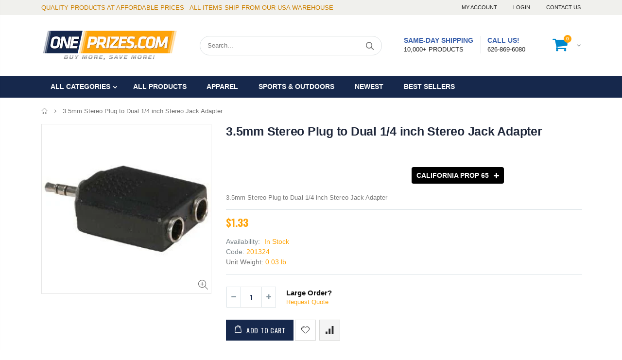

--- FILE ---
content_type: text/html; charset=utf-8
request_url: https://www.oneprizes.com/products/3-5mm-stereo-plug-to-dual-1-4-inch-stereo-jack-adapter
body_size: 38529
content:
<!doctype html>
<!--[if IE 8]><html class="no-js lt-ie9" lang="en"> <![endif]-->
<!--[if IE 9 ]><html class="ie9 no-js"> <![endif]-->
<!--[if (gt IE 9)|!(IE)]><!--> <html class="no-js"> <!--<![endif]-->
<head>
  <meta name="google-site-verification" content="6mX7sOIfL6Sszl48502l9gjC7d5-Rl8i58QOjF4VceY" />
  <!-- Basic page needs ================================================== -->
  <meta charset="utf-8">  
  <meta http-equiv="Content-Type" content="text/html; charset=utf-8"> 
  <link rel="shortcut icon" href="//www.oneprizes.com/cdn/shop/t/2/assets/favicon.ico?v=146693212611564406481541829246" type="image/png" /> 
  
  <title>3.5mm Stereo Plug to Dual 1/4 inch Stereo Jack Adapter - ONEPRIZES.COM</title>
  

  
  <meta name="description" content="3.5mm Stereo Plug to Dual 1/4 inch Stereo Jack Adapter...3.5mm Stereo Plug to Dual 1/4 inch Stereo Jack Adapter">
  

  <!-- Helpers ================================================== -->
  <!-- /snippets/social-meta-tags.liquid -->


  <meta property="og:type" content="product">
  <meta property="og:title" content="3.5mm Stereo Plug to Dual 1/4 inch Stereo Jack Adapter">
  
  <meta property="og:image" content="http://www.oneprizes.com/cdn/shop/products/9ad4e04db415cba9cbf5a084347d3243_grande.jpg?v=1579705117">
  <meta property="og:image:secure_url" content="https://www.oneprizes.com/cdn/shop/products/9ad4e04db415cba9cbf5a084347d3243_grande.jpg?v=1579705117">
  
  <meta property="og:price:amount" content="1.33">
  <meta property="og:price:currency" content="USD">


  <meta property="og:description" content="3.5mm Stereo Plug to Dual 1/4 inch Stereo Jack Adapter...3.5mm Stereo Plug to Dual 1/4 inch Stereo Jack Adapter">

  <meta property="og:url" content="https://www.oneprizes.com/products/3-5mm-stereo-plug-to-dual-1-4-inch-stereo-jack-adapter">
  <meta property="og:site_name" content="ONEPRIZES.COM">





<meta name="twitter:card" content="summary">

  <meta name="twitter:title" content="3.5mm Stereo Plug to Dual 1/4 inch Stereo Jack Adapter">
  <meta name="twitter:description" content="3.5mm Stereo Plug to Dual 1/4 inch Stereo Jack Adapter">
  <meta name="twitter:image" content="https://www.oneprizes.com/cdn/shop/products/9ad4e04db415cba9cbf5a084347d3243_medium.jpg?v=1579705117">
  <meta name="twitter:image:width" content="240">
  <meta name="twitter:image:height" content="240">


  <link rel="canonical" href="https://www.oneprizes.com/products/3-5mm-stereo-plug-to-dual-1-4-inch-stereo-jack-adapter"> 
  
  <meta name="viewport" content="width=device-width, initial-scale=1, minimum-scale=1, maximum-scale=1" />
  
  <meta name="theme-color" content="">
  <link href="//www.oneprizes.com/cdn/shop/t/2/assets/bootstrap.min.css?v=58221731202380851321541829244" rel="stylesheet" type="text/css" media="all" />
  
  <!-- CSS ==================================================+ -->
  
  <link href="//www.oneprizes.com/cdn/shop/t/2/assets/porto-icon.css?v=89867151457677255471541829271" rel="stylesheet" type="text/css" media="all" /> 
  <link href="//www.oneprizes.com/cdn/shop/t/2/assets/font-awesome.min.css?v=55584660431705360781541829247" rel="stylesheet" type="text/css" media="all" />   
  <link href="//www.oneprizes.com/cdn/shop/t/2/assets/owl.carousel.min.css?v=106405612012531233011541829271" rel="stylesheet" type="text/css" media="all" /> 
  <link href="//www.oneprizes.com/cdn/shop/t/2/assets/effect.css?v=149944061945259176841541829246" rel="stylesheet" type="text/css" media="all" /> 
  <link href="//www.oneprizes.com/cdn/shop/t/2/assets/ultramegamenu.css?v=172111988470201986971541829277" rel="stylesheet" type="text/css" media="all" />
  <link href="//www.oneprizes.com/cdn/shop/t/2/assets/magnific-popup.css?v=115107455355608624041541829267" rel="stylesheet" type="text/css" media="all" /> 
  <link href="//www.oneprizes.com/cdn/shop/t/2/assets/styles.scss.css?v=122295384275793113631716213347" rel="stylesheet" type="text/css" media="all" />
<link href="//www.oneprizes.com/cdn/shop/t/2/assets/header-type2.scss.css?v=64753119677761349461541829300" rel="stylesheet" type="text/css" media="all" />
  <link href="//www.oneprizes.com/cdn/shop/t/2/assets/responsive.css?v=103976830779025383741541829273" rel="stylesheet" type="text/css" media="all" />
  
  <link href="//www.oneprizes.com/cdn/shop/t/2/assets/jquery.fancybox.css?v=89610375720255671161541829261" rel="stylesheet" type="text/css" media="all" /> 
   
  <link href="//www.oneprizes.com/cdn/shop/t/2/assets/animate.css?v=46562366335879635691541829238" rel="stylesheet" type="text/css" media="all" />
  
  
  <link href="//www.oneprizes.com/cdn/shop/t/2/assets/new-style.scss.css?v=29292197765164686731541829300" rel="stylesheet" type="text/css" media="all" /> 
  
  <link href="//www.oneprizes.com/cdn/shop/t/2/assets/color-config.scss.css?v=122101764943827673641716213347" rel="stylesheet" type="text/css" media="all" /> 
  
  
    
  <!-- Header hook for plugins ================================================== -->
  <!-- "snippets/buddha-megamenu-before.liquid" was not rendered, the associated app was uninstalled -->
  <!-- "snippets/buddha-megamenu.liquid" was not rendered, the associated app was uninstalled -->
  <script>window.performance && window.performance.mark && window.performance.mark('shopify.content_for_header.start');</script><meta name="google-site-verification" content="6mX7sOIfL6Sszl48502l9gjC7d5-Rl8i58QOjF4VceY">
<meta id="shopify-digital-wallet" name="shopify-digital-wallet" content="/4996169826/digital_wallets/dialog">
<meta name="shopify-checkout-api-token" content="dc425b4f0acdeb16f9560b4723550a0c">
<link rel="alternate" type="application/json+oembed" href="https://www.oneprizes.com/products/3-5mm-stereo-plug-to-dual-1-4-inch-stereo-jack-adapter.oembed">
<script async="async" src="/checkouts/internal/preloads.js?locale=en-US"></script>
<link rel="preconnect" href="https://shop.app" crossorigin="anonymous">
<script async="async" src="https://shop.app/checkouts/internal/preloads.js?locale=en-US&shop_id=4996169826" crossorigin="anonymous"></script>
<script id="apple-pay-shop-capabilities" type="application/json">{"shopId":4996169826,"countryCode":"US","currencyCode":"USD","merchantCapabilities":["supports3DS"],"merchantId":"gid:\/\/shopify\/Shop\/4996169826","merchantName":"ONEPRIZES.COM","requiredBillingContactFields":["postalAddress","email","phone"],"requiredShippingContactFields":["postalAddress","email","phone"],"shippingType":"shipping","supportedNetworks":["visa","masterCard","amex","discover","elo","jcb"],"total":{"type":"pending","label":"ONEPRIZES.COM","amount":"1.00"},"shopifyPaymentsEnabled":true,"supportsSubscriptions":true}</script>
<script id="shopify-features" type="application/json">{"accessToken":"dc425b4f0acdeb16f9560b4723550a0c","betas":["rich-media-storefront-analytics"],"domain":"www.oneprizes.com","predictiveSearch":true,"shopId":4996169826,"locale":"en"}</script>
<script>var Shopify = Shopify || {};
Shopify.shop = "oneprizes-com.myshopify.com";
Shopify.locale = "en";
Shopify.currency = {"active":"USD","rate":"1.0"};
Shopify.country = "US";
Shopify.theme = {"name":"theme-export-oneprizes-myshopify-com-oneprizes","id":43440504930,"schema_name":"G3themes","schema_version":"3.2.0","theme_store_id":null,"role":"main"};
Shopify.theme.handle = "null";
Shopify.theme.style = {"id":null,"handle":null};
Shopify.cdnHost = "www.oneprizes.com/cdn";
Shopify.routes = Shopify.routes || {};
Shopify.routes.root = "/";</script>
<script type="module">!function(o){(o.Shopify=o.Shopify||{}).modules=!0}(window);</script>
<script>!function(o){function n(){var o=[];function n(){o.push(Array.prototype.slice.apply(arguments))}return n.q=o,n}var t=o.Shopify=o.Shopify||{};t.loadFeatures=n(),t.autoloadFeatures=n()}(window);</script>
<script>
  window.ShopifyPay = window.ShopifyPay || {};
  window.ShopifyPay.apiHost = "shop.app\/pay";
  window.ShopifyPay.redirectState = null;
</script>
<script id="shop-js-analytics" type="application/json">{"pageType":"product"}</script>
<script defer="defer" async type="module" src="//www.oneprizes.com/cdn/shopifycloud/shop-js/modules/v2/client.init-shop-cart-sync_COMZFrEa.en.esm.js"></script>
<script defer="defer" async type="module" src="//www.oneprizes.com/cdn/shopifycloud/shop-js/modules/v2/chunk.common_CdXrxk3f.esm.js"></script>
<script type="module">
  await import("//www.oneprizes.com/cdn/shopifycloud/shop-js/modules/v2/client.init-shop-cart-sync_COMZFrEa.en.esm.js");
await import("//www.oneprizes.com/cdn/shopifycloud/shop-js/modules/v2/chunk.common_CdXrxk3f.esm.js");

  window.Shopify.SignInWithShop?.initShopCartSync?.({"fedCMEnabled":true,"windoidEnabled":true});

</script>
<script>
  window.Shopify = window.Shopify || {};
  if (!window.Shopify.featureAssets) window.Shopify.featureAssets = {};
  window.Shopify.featureAssets['shop-js'] = {"shop-cart-sync":["modules/v2/client.shop-cart-sync_CRSPkpKa.en.esm.js","modules/v2/chunk.common_CdXrxk3f.esm.js"],"init-fed-cm":["modules/v2/client.init-fed-cm_DO1JVZ96.en.esm.js","modules/v2/chunk.common_CdXrxk3f.esm.js"],"init-windoid":["modules/v2/client.init-windoid_hXardXh0.en.esm.js","modules/v2/chunk.common_CdXrxk3f.esm.js"],"init-shop-email-lookup-coordinator":["modules/v2/client.init-shop-email-lookup-coordinator_jpxQlUsx.en.esm.js","modules/v2/chunk.common_CdXrxk3f.esm.js"],"shop-toast-manager":["modules/v2/client.shop-toast-manager_C-K0q6-t.en.esm.js","modules/v2/chunk.common_CdXrxk3f.esm.js"],"shop-button":["modules/v2/client.shop-button_B6dBoDg5.en.esm.js","modules/v2/chunk.common_CdXrxk3f.esm.js"],"shop-login-button":["modules/v2/client.shop-login-button_BHRMsoBb.en.esm.js","modules/v2/chunk.common_CdXrxk3f.esm.js","modules/v2/chunk.modal_C89cmTvN.esm.js"],"shop-cash-offers":["modules/v2/client.shop-cash-offers_p6Pw3nax.en.esm.js","modules/v2/chunk.common_CdXrxk3f.esm.js","modules/v2/chunk.modal_C89cmTvN.esm.js"],"avatar":["modules/v2/client.avatar_BTnouDA3.en.esm.js"],"init-shop-cart-sync":["modules/v2/client.init-shop-cart-sync_COMZFrEa.en.esm.js","modules/v2/chunk.common_CdXrxk3f.esm.js"],"init-shop-for-new-customer-accounts":["modules/v2/client.init-shop-for-new-customer-accounts_BNQiNx4m.en.esm.js","modules/v2/client.shop-login-button_BHRMsoBb.en.esm.js","modules/v2/chunk.common_CdXrxk3f.esm.js","modules/v2/chunk.modal_C89cmTvN.esm.js"],"pay-button":["modules/v2/client.pay-button_CRuQ9trT.en.esm.js","modules/v2/chunk.common_CdXrxk3f.esm.js"],"init-customer-accounts-sign-up":["modules/v2/client.init-customer-accounts-sign-up_Q1yheB3t.en.esm.js","modules/v2/client.shop-login-button_BHRMsoBb.en.esm.js","modules/v2/chunk.common_CdXrxk3f.esm.js","modules/v2/chunk.modal_C89cmTvN.esm.js"],"checkout-modal":["modules/v2/client.checkout-modal_DtXVhFgQ.en.esm.js","modules/v2/chunk.common_CdXrxk3f.esm.js","modules/v2/chunk.modal_C89cmTvN.esm.js"],"init-customer-accounts":["modules/v2/client.init-customer-accounts_B5rMd0lj.en.esm.js","modules/v2/client.shop-login-button_BHRMsoBb.en.esm.js","modules/v2/chunk.common_CdXrxk3f.esm.js","modules/v2/chunk.modal_C89cmTvN.esm.js"],"lead-capture":["modules/v2/client.lead-capture_CmGCXBh3.en.esm.js","modules/v2/chunk.common_CdXrxk3f.esm.js","modules/v2/chunk.modal_C89cmTvN.esm.js"],"shop-follow-button":["modules/v2/client.shop-follow-button_CV5C02lv.en.esm.js","modules/v2/chunk.common_CdXrxk3f.esm.js","modules/v2/chunk.modal_C89cmTvN.esm.js"],"shop-login":["modules/v2/client.shop-login_Bz_Zm_XZ.en.esm.js","modules/v2/chunk.common_CdXrxk3f.esm.js","modules/v2/chunk.modal_C89cmTvN.esm.js"],"payment-terms":["modules/v2/client.payment-terms_D7XnU2ez.en.esm.js","modules/v2/chunk.common_CdXrxk3f.esm.js","modules/v2/chunk.modal_C89cmTvN.esm.js"]};
</script>
<script id="__st">var __st={"a":4996169826,"offset":-28800,"reqid":"70ab8349-6ed2-44f0-86ca-ccaaab6633fd-1763362520","pageurl":"www.oneprizes.com\/products\/3-5mm-stereo-plug-to-dual-1-4-inch-stereo-jack-adapter","u":"e9af51e34938","p":"product","rtyp":"product","rid":1958803800162};</script>
<script>window.ShopifyPaypalV4VisibilityTracking = true;</script>
<script id="captcha-bootstrap">!function(){'use strict';const t='contact',e='account',n='new_comment',o=[[t,t],['blogs',n],['comments',n],[t,'customer']],c=[[e,'customer_login'],[e,'guest_login'],[e,'recover_customer_password'],[e,'create_customer']],r=t=>t.map((([t,e])=>`form[action*='/${t}']:not([data-nocaptcha='true']) input[name='form_type'][value='${e}']`)).join(','),a=t=>()=>t?[...document.querySelectorAll(t)].map((t=>t.form)):[];function s(){const t=[...o],e=r(t);return a(e)}const i='password',u='form_key',d=['recaptcha-v3-token','g-recaptcha-response','h-captcha-response',i],f=()=>{try{return window.sessionStorage}catch{return}},m='__shopify_v',_=t=>t.elements[u];function p(t,e,n=!1){try{const o=window.sessionStorage,c=JSON.parse(o.getItem(e)),{data:r}=function(t){const{data:e,action:n}=t;return t[m]||n?{data:e,action:n}:{data:t,action:n}}(c);for(const[e,n]of Object.entries(r))t.elements[e]&&(t.elements[e].value=n);n&&o.removeItem(e)}catch(o){console.error('form repopulation failed',{error:o})}}const l='form_type',E='cptcha';function T(t){t.dataset[E]=!0}const w=window,h=w.document,L='Shopify',v='ce_forms',y='captcha';let A=!1;((t,e)=>{const n=(g='f06e6c50-85a8-45c8-87d0-21a2b65856fe',I='https://cdn.shopify.com/shopifycloud/storefront-forms-hcaptcha/ce_storefront_forms_captcha_hcaptcha.v1.5.2.iife.js',D={infoText:'Protected by hCaptcha',privacyText:'Privacy',termsText:'Terms'},(t,e,n)=>{const o=w[L][v],c=o.bindForm;if(c)return c(t,g,e,D).then(n);var r;o.q.push([[t,g,e,D],n]),r=I,A||(h.body.append(Object.assign(h.createElement('script'),{id:'captcha-provider',async:!0,src:r})),A=!0)});var g,I,D;w[L]=w[L]||{},w[L][v]=w[L][v]||{},w[L][v].q=[],w[L][y]=w[L][y]||{},w[L][y].protect=function(t,e){n(t,void 0,e),T(t)},Object.freeze(w[L][y]),function(t,e,n,w,h,L){const[v,y,A,g]=function(t,e,n){const i=e?o:[],u=t?c:[],d=[...i,...u],f=r(d),m=r(i),_=r(d.filter((([t,e])=>n.includes(e))));return[a(f),a(m),a(_),s()]}(w,h,L),I=t=>{const e=t.target;return e instanceof HTMLFormElement?e:e&&e.form},D=t=>v().includes(t);t.addEventListener('submit',(t=>{const e=I(t);if(!e)return;const n=D(e)&&!e.dataset.hcaptchaBound&&!e.dataset.recaptchaBound,o=_(e),c=g().includes(e)&&(!o||!o.value);(n||c)&&t.preventDefault(),c&&!n&&(function(t){try{if(!f())return;!function(t){const e=f();if(!e)return;const n=_(t);if(!n)return;const o=n.value;o&&e.removeItem(o)}(t);const e=Array.from(Array(32),(()=>Math.random().toString(36)[2])).join('');!function(t,e){_(t)||t.append(Object.assign(document.createElement('input'),{type:'hidden',name:u})),t.elements[u].value=e}(t,e),function(t,e){const n=f();if(!n)return;const o=[...t.querySelectorAll(`input[type='${i}']`)].map((({name:t})=>t)),c=[...d,...o],r={};for(const[a,s]of new FormData(t).entries())c.includes(a)||(r[a]=s);n.setItem(e,JSON.stringify({[m]:1,action:t.action,data:r}))}(t,e)}catch(e){console.error('failed to persist form',e)}}(e),e.submit())}));const S=(t,e)=>{t&&!t.dataset[E]&&(n(t,e.some((e=>e===t))),T(t))};for(const o of['focusin','change'])t.addEventListener(o,(t=>{const e=I(t);D(e)&&S(e,y())}));const B=e.get('form_key'),M=e.get(l),P=B&&M;t.addEventListener('DOMContentLoaded',(()=>{const t=y();if(P)for(const e of t)e.elements[l].value===M&&p(e,B);[...new Set([...A(),...v().filter((t=>'true'===t.dataset.shopifyCaptcha))])].forEach((e=>S(e,t)))}))}(h,new URLSearchParams(w.location.search),n,t,e,['guest_login'])})(!0,!0)}();</script>
<script integrity="sha256-52AcMU7V7pcBOXWImdc/TAGTFKeNjmkeM1Pvks/DTgc=" data-source-attribution="shopify.loadfeatures" defer="defer" src="//www.oneprizes.com/cdn/shopifycloud/storefront/assets/storefront/load_feature-81c60534.js" crossorigin="anonymous"></script>
<script crossorigin="anonymous" defer="defer" src="//www.oneprizes.com/cdn/shopifycloud/storefront/assets/shopify_pay/storefront-65b4c6d7.js?v=20250812"></script>
<script data-source-attribution="shopify.dynamic_checkout.dynamic.init">var Shopify=Shopify||{};Shopify.PaymentButton=Shopify.PaymentButton||{isStorefrontPortableWallets:!0,init:function(){window.Shopify.PaymentButton.init=function(){};var t=document.createElement("script");t.src="https://www.oneprizes.com/cdn/shopifycloud/portable-wallets/latest/portable-wallets.en.js",t.type="module",document.head.appendChild(t)}};
</script>
<script data-source-attribution="shopify.dynamic_checkout.buyer_consent">
  function portableWalletsHideBuyerConsent(e){var t=document.getElementById("shopify-buyer-consent"),n=document.getElementById("shopify-subscription-policy-button");t&&n&&(t.classList.add("hidden"),t.setAttribute("aria-hidden","true"),n.removeEventListener("click",e))}function portableWalletsShowBuyerConsent(e){var t=document.getElementById("shopify-buyer-consent"),n=document.getElementById("shopify-subscription-policy-button");t&&n&&(t.classList.remove("hidden"),t.removeAttribute("aria-hidden"),n.addEventListener("click",e))}window.Shopify?.PaymentButton&&(window.Shopify.PaymentButton.hideBuyerConsent=portableWalletsHideBuyerConsent,window.Shopify.PaymentButton.showBuyerConsent=portableWalletsShowBuyerConsent);
</script>
<script data-source-attribution="shopify.dynamic_checkout.cart.bootstrap">document.addEventListener("DOMContentLoaded",(function(){function t(){return document.querySelector("shopify-accelerated-checkout-cart, shopify-accelerated-checkout")}if(t())Shopify.PaymentButton.init();else{new MutationObserver((function(e,n){t()&&(Shopify.PaymentButton.init(),n.disconnect())})).observe(document.body,{childList:!0,subtree:!0})}}));
</script>
<link id="shopify-accelerated-checkout-styles" rel="stylesheet" media="screen" href="https://www.oneprizes.com/cdn/shopifycloud/portable-wallets/latest/accelerated-checkout-backwards-compat.css" crossorigin="anonymous">
<style id="shopify-accelerated-checkout-cart">
        #shopify-buyer-consent {
  margin-top: 1em;
  display: inline-block;
  width: 100%;
}

#shopify-buyer-consent.hidden {
  display: none;
}

#shopify-subscription-policy-button {
  background: none;
  border: none;
  padding: 0;
  text-decoration: underline;
  font-size: inherit;
  cursor: pointer;
}

#shopify-subscription-policy-button::before {
  box-shadow: none;
}

      </style>

<script>window.performance && window.performance.mark && window.performance.mark('shopify.content_for_header.end');</script>
  <!-- /snippets/oldIE-js.liquid -->


<!--[if lt IE 9]>
<script src="//cdnjs.cloudflare.com/ajax/libs/html5shiv/3.7.2/html5shiv.min.js" type="text/javascript"></script>
<script src="//www.oneprizes.com/cdn/shop/t/2/assets/respond.min.js?v=52248677837542619231541829273" type="text/javascript"></script>
<link href="//www.oneprizes.com/cdn/shop/t/2/assets/respond-proxy.html" id="respond-proxy" rel="respond-proxy" />
<link href="//www.oneprizes.com/search?q=9c46f33f86fdcaa5c1665388c763969f" id="respond-redirect" rel="respond-redirect" />
<script src="//www.oneprizes.com/search?q=9c46f33f86fdcaa5c1665388c763969f" type="text/javascript"></script>
<![endif]-->

 
  <script src="//www.oneprizes.com/cdn/shop/t/2/assets/vendor.js?v=113621509916466055761541829277" type="text/javascript"></script>
  <script src="//www.oneprizes.com/cdn/shop/t/2/assets/bootstrap.min.js?v=135618559580299884151541829244" type="text/javascript"></script> 
  
  
  
  
  <link href="//fonts.googleapis.com/css?family=Arial:300italic,400italic,500italic,600italic,700italic,800italic,700,300,600,800,400,500&amp;subset=cyrillic-ext,greek-ext,latin,latin-ext,cyrillic,greek,vietnamese" rel='stylesheet' type='text/css'>
  
  <script type="text/javascript">
    var productsObj = {};  
    var swatch_color_type = 1; 
    var product_swatch_size = 'size-large'; 
    var product_swatch_setting = '1'; 
    var asset_url = '//www.oneprizes.com/cdn/shop/t/2/assets//?2843';
    var money_format = '<span class="money">${{amount}}</span>';
    var multi_language = false;
  </script> 
  <script src="//www.oneprizes.com/cdn/shop/t/2/assets/lang2.js?v=127488926202634073411541829262" type="text/javascript"></script>
<script>
  var translator = {
    current_lang : jQuery.cookie("language"),
    init: function() {
      translator.updateStyling();	 
      translator.updateLangSwitcher();
    },
    updateStyling: function() {
        var style;
        if (translator.isLang2()) {
          style = "<style>*[data-translate] {visibility:hidden} .lang1 {display:none}</style>";          
        } else {
          style = "<style>*[data-translate] {visibility:visible} .lang2 {display:none}</style>";
        }
        jQuery('head').append(style);
    },
    updateLangSwitcher: function() { 
      if (translator.isLang2()) {
        jQuery(".current-language span").removeClass('active');
        jQuery(".current-language span[class=lang-2]").addClass("active");
      }
    },
    getTextToTranslate: function(selector) {
      var result = window.lang2;
      var params;
      if (selector.indexOf("|") > 0) {
        var devideList = selector.split("|");
        selector = devideList[0];
        params = devideList[1].split(",");
      }

      var selectorArr = selector.split('.');
      if (selectorArr) {
        for (var i = 0; i < selectorArr.length; i++) {
            result = result[selectorArr[i]];
        }
      } else {
        result = result[selector];
      }
      if (result && result.one && result.other) {
        var countEqual1 = true;
        for (var i = 0; i < params.length; i++) {
          if (params[i].indexOf("count") >= 0) {
            variables = params[i].split(":");
            if (variables.length>1) {
              var count = variables[1];
              if (count > 1) {
                countEqual1 = false;
              }
            }
          }
        } 
        if (countEqual1) {
          result = result.one;
        } else {
          result = result.other;
        }
      } 
      
      if (params && params.length>0) {
        result = result.replace(/{{\s*/g, "{{");
        result = result.replace(/\s*}}/g, "}}");
        for (var i = 0; i < params.length; i++) {
          variables = params[i].split(":");
          if (variables.length>1) {
            result = result.replace("{{"+variables[0]+"}}", variables[1]);
          }          
        }
      }
      

      return result;
    },
    isLang2: function() {
      return translator.current_lang && translator.current_lang == 2;
    }, 
    doTranslate: function(blockSelector) {
      if (translator.isLang2()) {
        jQuery(blockSelector + " [data-translate]").each(function(e) {          
          var item = jQuery(this);
          var selector = item.attr("data-translate");
          var text = translator.getTextToTranslate(selector); 
          if (item.attr("translate-item")) {
            var attribute = item.attr("translate-item");
            if (attribute == 'blog-date-author') {
              item.html(text);
            } else if (attribute!="") {            
              item.attr(attribute,text);
            }
          } else if (item.is("input")) { 
            if(item.is("input[type=search]")){
            	item.attr("placeholder", text);
            }else{
            	item.val(text);
            }
            
          } else {
            item.text(text);
          }
          item.css("visibility","visible");
        });
      }
    }   
  };
  translator.init(); 
  jQuery(document).ready(function() {     
    jQuery('.select-language a').on('click', function(){ 
      var value = jQuery(this).data('lang');
      jQuery.cookie('language', value, {expires:10, path:'/'});
      location.reload();
    });
  	translator.doTranslate("body");
  });
</script>
  <style>
    
    .product-view .product-options .selector-wrapper{
      display: none;
    }
     
    
    
.disable_radius a,.disable_radius i,.disable_radius img,.disable_radius label,.disable_radius input,.disable_radius li,.disable_radius span,.disable_radius textarea,.disable_radius button.btn-cart,.disable_radius .button,.disable_radius .btn-button,.disable_radius .menu-wrap-sub,.disable_radius .setting-currency,.disable_radius .select-language,.disable_radius .cart-wrapper,.disable_radius .product-image-area,.disable_radius .block-title,.disable_radius .item,.disable_radius .layer-filter,.disable_radius dt,.disable_radius .product-image-gallery,.disable_radius .selectize-input,.disable_radius .swatch-element,.disable_radius .product-pop,.disable_radius .postBanner,.disable_radius .post-image,.disable_radius #popup_newsletter,.disable_radius .featured-box,.disable_radius .box-content,.disable_radius .category-boxed-banner .owl-stage-outer,.disable_radius .login_content,.disable_radius .cart-table-wrap,.disable_radius .closed,.disable_radius .shipping h2:hover a:after,.disable_radius .form-search,.disable_radius .totals h2,.disable_radius .totals .totals-content{border-radius:0 !important}.disable_radius .category-products .product-image-area{border:0 !important;padding:0 !important}.disable_radius .category-products .product-image-area .deal-label{top:0 !important;left:0 !important}.disable_radius .item .details-area .configurable-swatch-list li,.disable_radius .item .details-area .configurable-swatch-list a,.disable_radius .item .details-area .configurable-swatch-list img{border-radius:3px !important}.disable_radius .owl-dots .owl-dot span{border-radius:8px !important}.disable_radius .footer-wrapper .footer-middle input{border-radius:0 !important}.disable_radius .footer-wrapper .footer-middle button{border-radius:0 0 0 !important}.header-container { 
    border-top-width: 3px; 
}
.main-section-header .top-links-container {
    padding: 3px 0 3px; 
}
.header-container.type2 .top-links-container span.split {
    display: none;
}
.header-container.type2 .top-links-container .links li {
    border: 0;
}
.header-container.type2 .header .custom-block { 
    text-align: left;
    font-size: 11px;
    height: 42px;
    line-height: 1;
    border-right: solid 1px #dde0e2;
    padding-right: 35px;
}
.header-container .search-area .search-extended { 
    border-radius: 20px !important;
margin-left: 20%;
}
.searchform .searchsubmit:after {
content: "\e884";
}
.top-navigation li.level0 a.level-top {
padding: 15px 16px 16px;
}
.template-index .header-container.type2 .header-wrapper { 
    margin-bottom: 10px;
}
.category-products .products-grid .item .item-area .product-image-area a.quickview-icon {
    background-color: #2b2b2d;
}
.main-container{
padding-bottom: 0px;
}
.main-section-header .links li{
border-color: #ccc;
}
.slideshow-section .slideshow .owl-dots { 
    bottom: 27px; 
}
.slideshow-section .slideshow .owl-nav div{
top: 42%;
}
.main-container h3.title-widget {
    line-height: 42px; 
    text-transform: uppercase;
    text-align: center;
    font-size: 17px;
    font-weight: 700;
    padding-bottom: 8px;
    margin-bottom: 0;
background: none;
font-family: 'Open Sans';
letter-spacing: 0;
} 
.custom-support i {
    text-align: center; 
    width: auto;
    height: auto;
    border-radius: 0;
    padding-bottom: 14px;
    display: inline-block;
} 
.custom-support .content{
margin-left: 0;
}
.custom-support .col-md-4 i{
border: 0 !important;
    float: none;
}
.custom-support .col-md-4{
text-align: center;
}
.custom-support i {
    text-align: center; 
    width: auto;
    height: auto;
    border-radius: 0;
    padding-bottom: 14px;
    display: inline-block;
    font-size: 40px;
}
.custom-support .content h2 {
    margin: 0;
    font-weight: 600;
    text-transform: uppercase;
    font-size: 16px; 
    line-height: 22px;
}
.custom-support .content em {
    font-weight: 300;
    font-style: normal;
    margin-bottom: 15px;
    display: block; 
    font-size: 14px;
    line-height: 22px;
}
.custom-support .content p {
    font-size: 13px;
    line-height: 24px; 
}
.parallax-wrapper .parallax .parallax-slider .owl-carousel .owl-stage-outer .item h2 {
    font-size: 36px;
    font-family: 'Oswald';
    font-weight: 400;
    text-transform: uppercase;
    margin-bottom: 20px;
    margin-top: 10px;
    color: #fff;
    line-height: 1;
}
.parallax-wrapper .parallax .parallax-slider .owl-carousel .owl-stage-outer .item a {
    font-size: 13px;
    font-family: 'Oswald';
    text-transform: uppercase;
    color: #fff;
    line-height: 1;
    letter-spacing: 0.05em;
    padding: 17px 33px;
    border-radius: 3px !important;
    background-color: #2b2b2d;
    box-shadow: none;
    display: inline-block;
}
.parallax-wrapper .parallax .overlay{
display: none;
}
.featured-brands .owl-carousel{
    padding: 10px 70px;
}
.featured-brands .owl-nav div {
    position: absolute;
    top: calc(50% - 15px);
    background: none;
    color: #3a3a3c;
    font-size: 22px;
    padding: 0;
    margin: 0;
}
.featured-brands .owl-nav div.owl-prev {
    left: 0;
}
.featured-brands .owl-nav div.owl-next {
    right: 0;
}
.featured-brands .owl-nav{
top: auto;
right: auto;
position: static;
}
.featured-brands{
margin-bottom: 25px;
}
.footer-wrapper .footer-middle .footer-ribbon{
z-index: 2;
}
.footer-wrapper .footer-middle .block-bottom {
    border-top: 1px solid #3d3d38;
    text-align: left;
    padding: 27px 0;
    overflow: hidden;
    margin-top: 32px;
}
.footer-wrapper .footer-middle .working span {
    text-transform: uppercase;
    font-size: 13px;
    letter-spacing: 0.005em;
    line-height: 18px;
}
.footer-wrapper .footer-middle ul.footer-list li {
    position: relative;
    padding: 6px 0;
    line-height: 1;
    display: block;
}
.footer-wrapper .footer-middle {
    padding: 24px 0;
    font-size: 13px;
    position: relative;
}
.footer-wrapper .footer-top{
padding-bottom: 0px;
}
.footer-wrapper .footer-middle ul.contact-info b {
    font-weight: 400;
    font-size: 13px;
    margin-bottom: 7px;
    display: inline-block;
}
.footer-wrapper .footer-middle ul.contact-info li p{
line-height: 1;
}
.footer-wrapper .footer-middle ul.contact-info li {
    padding: 12px 0;
}
.footer-wrapper .footer-middle ul.contact-info li:first-child {
    padding-top: 0;
}
.footer-wrapper .footer-top .input-group input {
    background-color: #fff;
    color: #686865;
    height: 48px;
    border: none;
    font-size: 14px;
    padding-left: 15px;
    float: left;
    max-width: 375px;
    width: 90%;
    border-radius: 30px 0 0 30px !important;
    padding-right: 105px;
    margin-right: 22px;
    margin-bottom: 0;
}
.footer-wrapper .footer-top .input-group button {
    float: left;
    width: 120px;
    margin-left: -120px;
    line-height: 48px;
    padding: 0 12px;
    text-transform: uppercase;
    border-radius: 0 30px 30px 0 !important;
}
.footer-wrapper .footer-top .footer-top-inner {
    border-bottom: 1px solid #3d3d38;
}
.footer_2 .input-group button{
border-left: 0;
}
.header-container.type21 .main-nav .main-top-nav{
border-radius: 0;
}
.header-container .search-area .form-search{
border-radius: 20px !important;
}
.homepage-bar{
border-top: 0;
}
.homepage-bar [class^="col-md-"]{
border-left: 0;
}
.homepage-bar .col-md-4 .text-area h3 {
    margin: 0;
    font-size: 14px;
    font-weight: 600;
    line-height: 19px;
}
.owl-dots {
    top: auto;
    bottom: -35px;
    left: 5px;
    position: absolute;
    right: 5px;
    text-align: center;
    margin: 0;
}
.owl-dots .owl-dot span {
    width: 11px;
    height: 3px;
    background: #a0a09f;
    margin: 5px 7px;
    border-radius: 20px !important;
    display: block;
}
.box_product{
padding-bottom: 60px;
}
.header-container .search-area .form-search input{
border-radius: 20px 0 0 20px !important;
} 
.banner_grid .row {margin: 0 -15px !important;}
.banner_grid [class^="col-sm-"]{
padding-left: 15px !important;
padding-right: 15px !important;
padding-bottom: 0 !important;
} 
.product-view .product-shop .actions a.link-wishlist, .product-view .product-shop .actions a.link-compare { 
    width: 43px;
    height: 43px;
    line-height: 41px;
}
.product-view .product-shop .middle-product-detail .product-type-data .price-box .price{
font-family: 'Oswald';
}
.product-view .product-shop .actions .add-to-links li a.link-wishlist{
background: none;
}
.template-product .product-view .add-to-links .link-wishlist i:before {
    content: '\e889';
}
.html_sidebar h5 {
    font-family: 'Open Sans' !important;
    font-weight: 600 !important;
    font-size: 14px !important;
    color: #7a7d82 !important;
    letter-spacing: 0.022em;
    padding: 0 20px;
}
.main-container .main-wrapper{
padding-bottom: 80px;
}
.template-index .main-container .main-wrapper, .template-product .main-container .main-wrapper{
padding-bottom: 0;
}
.main-container .pagenav-wrap .pagination .pagination-page li a:hover{
background: transparent;
    color: inherit;
    border-color: #ccc;
}
.main-container .pagenav-wrap .pagination .pagination-page li.active span{
background: transparent;
    color: inherit;
}
.pagination-page li.text i.icon-right-dir:before{
    content: '\e81a';
}
.main-container .pagenav-wrap .pagination .pagination-page li.text a:hover, .main-container .pagenav-wrap .pagination-search .pagination-page li.text a:hover{
    color: inherit;
}
.product-view .product-options-bottom {
    border-bottom: 1px solid #ebebeb;
}
.template-blog .blog-wrapper .owl-dots{
    bottom: 0;
}
.owl-dots .owl-dot.active span{
    background-color: #2b2b2d;
}
.featured-brands .owl-nav i{
    color: #3a3a3c;
}
.featured-brands .owl-nav i.icon-chevron-left:before{
    content: "\e829";
}
.featured-brands .owl-nav i.icon-chevron-right:before{
    content: "\e828";
}
.footer-wrapper .footer-top .input-group button:hover{
    opacity: 1;
}
ol {
    list-style: disc outside;
    padding-left: 1.5em;
}
.product_view_default .porto-custom-block,.product_view_sticky_left_right .product-view .porto-custom-block {
   display: none;
}
    @media(max-width: 767px){
.homepage-bar [class^="col-md-"]{
text-align: left;
}
.sticky-product .sticky-detail{
width: 70%;
}
.header-container.type21 .mini-cart .icon-cart-header:after{
right: 10px;
}
.banner_grid [class^="col-sm-"]{
width: 100%;
margin-bottom: 15px !important;
}
}
@media(min-width: 768px){
.footer-wrapper .footer-middle ul.footer-list .item {
width: 50%;
}
}
@media(max-width: 991px){
.header-container.type21 .search-area .search-icon{
font-size: 19px;
}
.header-container.type21 .mini-cart{
margin-left: 0;
}
}
  </style>  

				        <style>
				            .intl-tel-input .country-list .country-name,.intl-tel-input .country-list .dial-code,.intl-tel-input .country-list .flag-box{vertical-align:middle }.intl-tel-input{position:relative;display:block }.intl-tel-input *{box-sizing:border-box;-moz-box-sizing:border-box }.intl-tel-input .hide{display:none }.intl-tel-input .v-hide{visibility:hidden }.intl-tel-input input,.intl-tel-input input[type=tel],.intl-tel-input input[type=text]{position:relative;z-index:0;margin-top:0!important;margin-bottom:0!important;padding-right:36px;margin-right:0 }.intl-tel-input .flag-container{position:absolute;top:0;bottom:0;right:0;padding:1px }.intl-tel-input .selected-flag{z-index:1;position:relative;width:36px;height:100%;padding:0 0 0 8px }.intl-tel-input .selected-flag .iti-flag{position:absolute;top:0;bottom:0;margin:auto }.intl-tel-input .selected-flag .iti-arrow{position:absolute;top:50%;margin-top:-2px;right:6px;width:0;height:0;border-left:3px solid transparent;border-right:3px solid transparent;border-top:4px solid #555 }.intl-tel-input .selected-flag .iti-arrow.up{border-top:none;border-bottom:4px solid #555 }.intl-tel-input .country-list{position:absolute;z-index:2;list-style:none;text-align:left;padding:0;margin:0 0 0 -1px;box-shadow:1px 1px 4px rgba(0,0,0,.2);background-color:#fff;border:1px solid #CCC;white-space:nowrap;max-height:200px;overflow-y:scroll }.intl-tel-input .country-list .country.highlight,.intl-tel-input.allow-dropdown .flag-container:hover .selected-flag{background-color:rgba(0,0,0,.05) }.intl-tel-input .country-list.dropup{bottom:100%;margin-bottom:-1px }.intl-tel-input .country-list .flag-box{display:inline-block;width:20px }@media (max-width:500px){.intl-tel-input .country-list{white-space:normal }}.intl-tel-input .country-list .divider{padding-bottom:5px;margin-bottom:5px;border-bottom:1px solid #CCC }.intl-tel-input .country-list .country{padding:5px 10px }.intl-tel-input .country-list .country .dial-code{color:#999 }.intl-tel-input .country-list .country-name,.intl-tel-input .country-list .flag-box{margin-right:6px }.intl-tel-input.allow-dropdown input,.intl-tel-input.allow-dropdown input[type=tel],.intl-tel-input.allow-dropdown input[type=text],.intl-tel-input.separate-dial-code input,.intl-tel-input.separate-dial-code input[type=tel],.intl-tel-input.separate-dial-code input[type=text]{padding-right:6px;padding-left:52px;margin-left:0 }.intl-tel-input.allow-dropdown .flag-container,.intl-tel-input.separate-dial-code .flag-container{right:auto;left:0 }.intl-tel-input.allow-dropdown .selected-flag,.intl-tel-input.separate-dial-code .selected-flag{width:46px }.intl-tel-input.allow-dropdown .flag-container:hover{cursor:pointer }.intl-tel-input.allow-dropdown input[disabled]+.flag-container:hover,.intl-tel-input.allow-dropdown input[readonly]+.flag-container:hover{cursor:default }.intl-tel-input.allow-dropdown input[disabled]+.flag-container:hover .selected-flag,.intl-tel-input.allow-dropdown input[readonly]+.flag-container:hover .selected-flag{background-color:transparent }.intl-tel-input.separate-dial-code .selected-flag{background-color:rgba(0,0,0,.05);display:table }.intl-tel-input.separate-dial-code .selected-dial-code{display:table-cell;vertical-align:middle;padding-left:28px }.intl-tel-input.separate-dial-code.iti-sdc-2 input,.intl-tel-input.separate-dial-code.iti-sdc-2 input[type=tel],.intl-tel-input.separate-dial-code.iti-sdc-2 input[type=text]{padding-left:66px }.intl-tel-input.separate-dial-code.iti-sdc-2 .selected-flag{width:60px }.intl-tel-input.separate-dial-code.allow-dropdown.iti-sdc-2 input,.intl-tel-input.separate-dial-code.allow-dropdown.iti-sdc-2 input[type=tel],.intl-tel-input.separate-dial-code.allow-dropdown.iti-sdc-2 input[type=text]{padding-left:76px }.intl-tel-input.separate-dial-code.allow-dropdown.iti-sdc-2 .selected-flag{width:70px }.intl-tel-input.separate-dial-code.iti-sdc-3 input,.intl-tel-input.separate-dial-code.iti-sdc-3 input[type=tel],.intl-tel-input.separate-dial-code.iti-sdc-3 input[type=text]{padding-left:74px }.intl-tel-input.separate-dial-code.iti-sdc-3 .selected-flag{width:68px }.intl-tel-input.separate-dial-code.allow-dropdown.iti-sdc-3 input,.intl-tel-input.separate-dial-code.allow-dropdown.iti-sdc-3 input[type=tel],.intl-tel-input.separate-dial-code.allow-dropdown.iti-sdc-3 input[type=text]{padding-left:84px }.intl-tel-input.separate-dial-code.allow-dropdown.iti-sdc-3 .selected-flag{width:78px }.intl-tel-input.separate-dial-code.iti-sdc-4 input,.intl-tel-input.separate-dial-code.iti-sdc-4 input[type=tel],.intl-tel-input.separate-dial-code.iti-sdc-4 input[type=text]{padding-left:82px }.intl-tel-input.separate-dial-code.iti-sdc-4 .selected-flag{width:76px }.intl-tel-input.separate-dial-code.allow-dropdown.iti-sdc-4 input,.intl-tel-input.separate-dial-code.allow-dropdown.iti-sdc-4 input[type=tel],.intl-tel-input.separate-dial-code.allow-dropdown.iti-sdc-4 input[type=text]{padding-left:92px }.intl-tel-input.separate-dial-code.allow-dropdown.iti-sdc-4 .selected-flag{width:86px }.intl-tel-input.separate-dial-code.iti-sdc-5 input,.intl-tel-input.separate-dial-code.iti-sdc-5 input[type=tel],.intl-tel-input.separate-dial-code.iti-sdc-5 input[type=text]{padding-left:90px }.intl-tel-input.separate-dial-code.iti-sdc-5 .selected-flag{width:84px }.intl-tel-input.separate-dial-code.allow-dropdown.iti-sdc-5 input,.intl-tel-input.separate-dial-code.allow-dropdown.iti-sdc-5 input[type=tel],.intl-tel-input.separate-dial-code.allow-dropdown.iti-sdc-5 input[type=text]{padding-left:100px }.intl-tel-input.separate-dial-code.allow-dropdown.iti-sdc-5 .selected-flag{width:94px }.intl-tel-input.iti-container{position:absolute;top:-1000px;left:-1000px;z-index:1060;padding:1px }.intl-tel-input.iti-container:hover{cursor:pointer }.iti-mobile .intl-tel-input.iti-container{top:30px;bottom:30px;left:30px;right:30px;position:fixed; z-index: 99999;}.iti-mobile .intl-tel-input .country-list{max-height:100%;width:100% }.iti-mobile .intl-tel-input .country-list .country{padding:10px;line-height:1.5em }.iti-flag{width:20px }.iti-flag.be{width:18px }.iti-flag.ch{width:15px }.iti-flag.mc{width:19px }.iti-flag.ac{height:10px;background-position:0 0 }.iti-flag.ad{height:14px;background-position:-22px 0 }.iti-flag.ae{height:10px;background-position:-44px 0 }.iti-flag.af{height:14px;background-position:-66px 0 }.iti-flag.ag{height:14px;background-position:-88px 0 }.iti-flag.ai{height:10px;background-position:-110px 0 }.iti-flag.al{height:15px;background-position:-132px 0 }.iti-flag.am{height:10px;background-position:-154px 0 }.iti-flag.ao{height:14px;background-position:-176px 0 }.iti-flag.aq{height:14px;background-position:-198px 0 }.iti-flag.ar{height:13px;background-position:-220px 0 }.iti-flag.as{height:10px;background-position:-242px 0 }.iti-flag.at{height:14px;background-position:-264px 0 }.iti-flag.au{height:10px;background-position:-286px 0 }.iti-flag.aw{height:14px;background-position:-308px 0 }.iti-flag.ax{height:13px;background-position:-330px 0 }.iti-flag.az{height:10px;background-position:-352px 0 }.iti-flag.ba{height:10px;background-position:-374px 0 }.iti-flag.bb{height:14px;background-position:-396px 0 }.iti-flag.bd{height:12px;background-position:-418px 0 }.iti-flag.be{height:15px;background-position:-440px 0 }.iti-flag.bf{height:14px;background-position:-460px 0 }.iti-flag.bg{height:12px;background-position:-482px 0 }.iti-flag.bh{height:12px;background-position:-504px 0 }.iti-flag.bi{height:12px;background-position:-526px 0 }.iti-flag.bj{height:14px;background-position:-548px 0 }.iti-flag.bl{height:14px;background-position:-570px 0 }.iti-flag.bm{height:10px;background-position:-592px 0 }.iti-flag.bn{height:10px;background-position:-614px 0 }.iti-flag.bo{height:14px;background-position:-636px 0 }.iti-flag.bq{height:14px;background-position:-658px 0 }.iti-flag.br{height:14px;background-position:-680px 0 }.iti-flag.bs{height:10px;background-position:-702px 0 }.iti-flag.bt{height:14px;background-position:-724px 0 }.iti-flag.bv{height:15px;background-position:-746px 0 }.iti-flag.bw{height:14px;background-position:-768px 0 }.iti-flag.by{height:10px;background-position:-790px 0 }.iti-flag.bz{height:14px;background-position:-812px 0 }.iti-flag.ca{height:10px;background-position:-834px 0 }.iti-flag.cc{height:10px;background-position:-856px 0 }.iti-flag.cd{height:15px;background-position:-878px 0 }.iti-flag.cf{height:14px;background-position:-900px 0 }.iti-flag.cg{height:14px;background-position:-922px 0 }.iti-flag.ch{height:15px;background-position:-944px 0 }.iti-flag.ci{height:14px;background-position:-961px 0 }.iti-flag.ck{height:10px;background-position:-983px 0 }.iti-flag.cl{height:14px;background-position:-1005px 0 }.iti-flag.cm{height:14px;background-position:-1027px 0 }.iti-flag.cn{height:14px;background-position:-1049px 0 }.iti-flag.co{height:14px;background-position:-1071px 0 }.iti-flag.cp{height:14px;background-position:-1093px 0 }.iti-flag.cr{height:12px;background-position:-1115px 0 }.iti-flag.cu{height:10px;background-position:-1137px 0 }.iti-flag.cv{height:12px;background-position:-1159px 0 }.iti-flag.cw{height:14px;background-position:-1181px 0 }.iti-flag.cx{height:10px;background-position:-1203px 0 }.iti-flag.cy{height:14px;background-position:-1225px 0 }.iti-flag.cz{height:14px;background-position:-1247px 0 }.iti-flag.de{height:12px;background-position:-1269px 0 }.iti-flag.dg{height:10px;background-position:-1291px 0 }.iti-flag.dj{height:14px;background-position:-1313px 0 }.iti-flag.dk{height:15px;background-position:-1335px 0 }.iti-flag.dm{height:10px;background-position:-1357px 0 }.iti-flag.do{height:14px;background-position:-1379px 0 }.iti-flag.dz{height:14px;background-position:-1401px 0 }.iti-flag.ea{height:14px;background-position:-1423px 0 }.iti-flag.ec{height:14px;background-position:-1445px 0 }.iti-flag.ee{height:13px;background-position:-1467px 0 }.iti-flag.eg{height:14px;background-position:-1489px 0 }.iti-flag.eh{height:10px;background-position:-1511px 0 }.iti-flag.er{height:10px;background-position:-1533px 0 }.iti-flag.es{height:14px;background-position:-1555px 0 }.iti-flag.et{height:10px;background-position:-1577px 0 }.iti-flag.eu{height:14px;background-position:-1599px 0 }.iti-flag.fi{height:12px;background-position:-1621px 0 }.iti-flag.fj{height:10px;background-position:-1643px 0 }.iti-flag.fk{height:10px;background-position:-1665px 0 }.iti-flag.fm{height:11px;background-position:-1687px 0 }.iti-flag.fo{height:15px;background-position:-1709px 0 }.iti-flag.fr{height:14px;background-position:-1731px 0 }.iti-flag.ga{height:15px;background-position:-1753px 0 }.iti-flag.gb{height:10px;background-position:-1775px 0 }.iti-flag.gd{height:12px;background-position:-1797px 0 }.iti-flag.ge{height:14px;background-position:-1819px 0 }.iti-flag.gf{height:14px;background-position:-1841px 0 }.iti-flag.gg{height:14px;background-position:-1863px 0 }.iti-flag.gh{height:14px;background-position:-1885px 0 }.iti-flag.gi{height:10px;background-position:-1907px 0 }.iti-flag.gl{height:14px;background-position:-1929px 0 }.iti-flag.gm{height:14px;background-position:-1951px 0 }.iti-flag.gn{height:14px;background-position:-1973px 0 }.iti-flag.gp{height:14px;background-position:-1995px 0 }.iti-flag.gq{height:14px;background-position:-2017px 0 }.iti-flag.gr{height:14px;background-position:-2039px 0 }.iti-flag.gs{height:10px;background-position:-2061px 0 }.iti-flag.gt{height:13px;background-position:-2083px 0 }.iti-flag.gu{height:11px;background-position:-2105px 0 }.iti-flag.gw{height:10px;background-position:-2127px 0 }.iti-flag.gy{height:12px;background-position:-2149px 0 }.iti-flag.hk{height:14px;background-position:-2171px 0 }.iti-flag.hm{height:10px;background-position:-2193px 0 }.iti-flag.hn{height:10px;background-position:-2215px 0 }.iti-flag.hr{height:10px;background-position:-2237px 0 }.iti-flag.ht{height:12px;background-position:-2259px 0 }.iti-flag.hu{height:10px;background-position:-2281px 0 }.iti-flag.ic{height:14px;background-position:-2303px 0 }.iti-flag.id{height:14px;background-position:-2325px 0 }.iti-flag.ie{height:10px;background-position:-2347px 0 }.iti-flag.il{height:15px;background-position:-2369px 0 }.iti-flag.im{height:10px;background-position:-2391px 0 }.iti-flag.in{height:14px;background-position:-2413px 0 }.iti-flag.io{height:10px;background-position:-2435px 0 }.iti-flag.iq{height:14px;background-position:-2457px 0 }.iti-flag.ir{height:12px;background-position:-2479px 0 }.iti-flag.is{height:15px;background-position:-2501px 0 }.iti-flag.it{height:14px;background-position:-2523px 0 }.iti-flag.je{height:12px;background-position:-2545px 0 }.iti-flag.jm{height:10px;background-position:-2567px 0 }.iti-flag.jo{height:10px;background-position:-2589px 0 }.iti-flag.jp{height:14px;background-position:-2611px 0 }.iti-flag.ke{height:14px;background-position:-2633px 0 }.iti-flag.kg{height:12px;background-position:-2655px 0 }.iti-flag.kh{height:13px;background-position:-2677px 0 }.iti-flag.ki{height:10px;background-position:-2699px 0 }.iti-flag.km{height:12px;background-position:-2721px 0 }.iti-flag.kn{height:14px;background-position:-2743px 0 }.iti-flag.kp{height:10px;background-position:-2765px 0 }.iti-flag.kr{height:14px;background-position:-2787px 0 }.iti-flag.kw{height:10px;background-position:-2809px 0 }.iti-flag.ky{height:10px;background-position:-2831px 0 }.iti-flag.kz{height:10px;background-position:-2853px 0 }.iti-flag.la{height:14px;background-position:-2875px 0 }.iti-flag.lb{height:14px;background-position:-2897px 0 }.iti-flag.lc{height:10px;background-position:-2919px 0 }.iti-flag.li{height:12px;background-position:-2941px 0 }.iti-flag.lk{height:10px;background-position:-2963px 0 }.iti-flag.lr{height:11px;background-position:-2985px 0 }.iti-flag.ls{height:14px;background-position:-3007px 0 }.iti-flag.lt{height:12px;background-position:-3029px 0 }.iti-flag.lu{height:12px;background-position:-3051px 0 }.iti-flag.lv{height:10px;background-position:-3073px 0 }.iti-flag.ly{height:10px;background-position:-3095px 0 }.iti-flag.ma{height:14px;background-position:-3117px 0 }.iti-flag.mc{height:15px;background-position:-3139px 0 }.iti-flag.md{height:10px;background-position:-3160px 0 }.iti-flag.me{height:10px;background-position:-3182px 0 }.iti-flag.mf{height:14px;background-position:-3204px 0 }.iti-flag.mg{height:14px;background-position:-3226px 0 }.iti-flag.mh{height:11px;background-position:-3248px 0 }.iti-flag.mk{height:10px;background-position:-3270px 0 }.iti-flag.ml{height:14px;background-position:-3292px 0 }.iti-flag.mm{height:14px;background-position:-3314px 0 }.iti-flag.mn{height:10px;background-position:-3336px 0 }.iti-flag.mo{height:14px;background-position:-3358px 0 }.iti-flag.mp{height:10px;background-position:-3380px 0 }.iti-flag.mq{height:14px;background-position:-3402px 0 }.iti-flag.mr{height:14px;background-position:-3424px 0 }.iti-flag.ms{height:10px;background-position:-3446px 0 }.iti-flag.mt{height:14px;background-position:-3468px 0 }.iti-flag.mu{height:14px;background-position:-3490px 0 }.iti-flag.mv{height:14px;background-position:-3512px 0 }.iti-flag.mw{height:14px;background-position:-3534px 0 }.iti-flag.mx{height:12px;background-position:-3556px 0 }.iti-flag.my{height:10px;background-position:-3578px 0 }.iti-flag.mz{height:14px;background-position:-3600px 0 }.iti-flag.na{height:14px;background-position:-3622px 0 }.iti-flag.nc{height:10px;background-position:-3644px 0 }.iti-flag.ne{width:18px;height:15px;background-position:-3666px 0 }.iti-flag.nf{height:10px;background-position:-3686px 0 }.iti-flag.ng{height:10px;background-position:-3708px 0 }.iti-flag.ni{height:12px;background-position:-3730px 0 }.iti-flag.nl{height:14px;background-position:-3752px 0 }.iti-flag.no{height:15px;background-position:-3774px 0 }.iti-flag.np{width:13px;height:15px;background-position:-3796px 0 }.iti-flag.nr{height:10px;background-position:-3811px 0 }.iti-flag.nu{height:10px;background-position:-3833px 0 }.iti-flag.nz{height:10px;background-position:-3855px 0 }.iti-flag.om{height:10px;background-position:-3877px 0 }.iti-flag.pa{height:14px;background-position:-3899px 0 }.iti-flag.pe{height:14px;background-position:-3921px 0 }.iti-flag.pf{height:14px;background-position:-3943px 0 }.iti-flag.pg{height:15px;background-position:-3965px 0 }.iti-flag.ph{height:10px;background-position:-3987px 0 }.iti-flag.pk{height:14px;background-position:-4009px 0 }.iti-flag.pl{height:13px;background-position:-4031px 0 }.iti-flag.pm{height:14px;background-position:-4053px 0 }.iti-flag.pn{height:10px;background-position:-4075px 0 }.iti-flag.pr{height:14px;background-position:-4097px 0 }.iti-flag.ps{height:10px;background-position:-4119px 0 }.iti-flag.pt{height:14px;background-position:-4141px 0 }.iti-flag.pw{height:13px;background-position:-4163px 0 }.iti-flag.py{height:11px;background-position:-4185px 0 }.iti-flag.qa{height:8px;background-position:-4207px 0 }.iti-flag.re{height:14px;background-position:-4229px 0 }.iti-flag.ro{height:14px;background-position:-4251px 0 }.iti-flag.rs{height:14px;background-position:-4273px 0 }.iti-flag.ru{height:14px;background-position:-4295px 0 }.iti-flag.rw{height:14px;background-position:-4317px 0 }.iti-flag.sa{height:14px;background-position:-4339px 0 }.iti-flag.sb{height:10px;background-position:-4361px 0 }.iti-flag.sc{height:10px;background-position:-4383px 0 }.iti-flag.sd{height:10px;background-position:-4405px 0 }.iti-flag.se{height:13px;background-position:-4427px 0 }.iti-flag.sg{height:14px;background-position:-4449px 0 }.iti-flag.sh{height:10px;background-position:-4471px 0 }.iti-flag.si{height:10px;background-position:-4493px 0 }.iti-flag.sj{height:15px;background-position:-4515px 0 }.iti-flag.sk{height:14px;background-position:-4537px 0 }.iti-flag.sl{height:14px;background-position:-4559px 0 }.iti-flag.sm{height:15px;background-position:-4581px 0 }.iti-flag.sn{height:14px;background-position:-4603px 0 }.iti-flag.so{height:14px;background-position:-4625px 0 }.iti-flag.sr{height:14px;background-position:-4647px 0 }.iti-flag.ss{height:10px;background-position:-4669px 0 }.iti-flag.st{height:10px;background-position:-4691px 0 }.iti-flag.sv{height:12px;background-position:-4713px 0 }.iti-flag.sx{height:14px;background-position:-4735px 0 }.iti-flag.sy{height:14px;background-position:-4757px 0 }.iti-flag.sz{height:14px;background-position:-4779px 0 }.iti-flag.ta{height:10px;background-position:-4801px 0 }.iti-flag.tc{height:10px;background-position:-4823px 0 }.iti-flag.td{height:14px;background-position:-4845px 0 }.iti-flag.tf{height:14px;background-position:-4867px 0 }.iti-flag.tg{height:13px;background-position:-4889px 0 }.iti-flag.th{height:14px;background-position:-4911px 0 }.iti-flag.tj{height:10px;background-position:-4933px 0 }.iti-flag.tk{height:10px;background-position:-4955px 0 }.iti-flag.tl{height:10px;background-position:-4977px 0 }.iti-flag.tm{height:14px;background-position:-4999px 0 }.iti-flag.tn{height:14px;background-position:-5021px 0 }.iti-flag.to{height:10px;background-position:-5043px 0 }.iti-flag.tr{height:14px;background-position:-5065px 0 }.iti-flag.tt{height:12px;background-position:-5087px 0 }.iti-flag.tv{height:10px;background-position:-5109px 0 }.iti-flag.tw{height:14px;background-position:-5131px 0 }.iti-flag.tz{height:14px;background-position:-5153px 0 }.iti-flag.ua{height:14px;background-position:-5175px 0 }.iti-flag.ug{height:14px;background-position:-5197px 0 }.iti-flag.um{height:11px;background-position:-5219px 0 }.iti-flag.un{height:14px;background-position:-5241px 0 }.iti-flag.us{height:11px;background-position:-5263px 0 }.iti-flag.uy{height:14px;background-position:-5285px 0 }.iti-flag.uz{height:10px;background-position:-5307px 0 }.iti-flag.va{width:15px;height:15px;background-position:-5329px 0 }.iti-flag.vc{height:14px;background-position:-5346px 0 }.iti-flag.ve{height:14px;background-position:-5368px 0 }.iti-flag.vg{height:10px;background-position:-5390px 0 }.iti-flag.vi{height:14px;background-position:-5412px 0 }.iti-flag.vn{height:14px;background-position:-5434px 0  }.iti-flag.vu{height:12px;background-position:-5456px 0 }.iti-flag.wf{height:14px;background-position:-5478px 0 }.iti-flag.ws{height:10px;background-position:-5500px 0 }.iti-flag.xk{height:15px;background-position:-5522px 0 }.iti-flag.ye{height:14px;background-position:-5544px 0 }.iti-flag.yt{height:14px;background-position:-5566px 0 }.iti-flag.za{height:14px;background-position:-5588px 0 }.iti-flag.zm{height:14px;background-position:-5610px 0 }.iti-flag.zw{height:10px;background-position:-5632px 0 }.iti-flag{height:15px;box-shadow:0 0 1px 0 #888;background-image:url(https://productoption.hulkapps.com/images/flags.png);background-repeat:no-repeat;background-color:#DBDBDB;background-position:20px 0 }@media (-webkit-min-device-pixel-ratio:2),(min-resolution:192dpi){.iti-flag{background-size:5652px 15px;background-image:url(https://productoption.hulkapps.com/images/flags@2x.png) }}.iti-flag.np{background-color:transparent }.cart-property .property_name{font-weight:400;padding-right:0;min-width:auto;width:auto }.input_file+label{cursor:pointer;padding:3px 10px;width:auto;text-align:center;margin:0;background:#f4f8fb;border:1px solid #dbe1e8 }#error-msg,.hulkapps_with_discount{color:red }.discount_error{border-color:red }.edit_form input,.edit_form select,.edit_form textarea{min-height:44px!important }.hulkapps_summary{font-size:14px;display:block;color:red; }.hulkapps-summary-line-discount-code{margin:10px 0;display:block }.actual_price{text-decoration:line-through }.hide{display:none }input.error{border:1px solid #FF7C7C }#valid-msg{color:#00C900 }.edit_cart_option{margin-top:10px!important;display:none;cursor: pointer;border: 1px solid transparent;border-radius: 2px;color: #fff;font-weight: 600;text-transform: uppercase;letter-spacing: 0.08em;font-size: 14px;padding: 8px 15px;}.hulkapps_discount_hide{margin-top:10px;display:flex!important;align-items:center;justify-content:flex-end }.hulkapps_discount_code{width:auto !important;margin:0 12px 0 0 !important;}.discount_code_box{display:none;margin-bottom:10px;text-align:right }@media screen and (max-width:480px){.hulkapps_discount_code{width:100% }.hulkapps_option_name,.hulkapps_option_value{display:block!important }.hulkapp_close,.hulkapp_save{margin-bottom:8px }}@media screen and (max-width:991px){.hulkapps_option_name,.hulkapps_option_value{display:block!important;width:100%!important;max-width:100%!important }.hulkapps_discount_button{height:40px }}body.body_fixed{overflow:hidden;}select.hulkapps_dd{padding-right:30px!important }.cb_render .hulkapps_option_value label{display:flex!important;align-items:center }.dd_multi_render select{padding-right:5px!important;min-height:80px!important }.hulkapps-tooltip{position:relative;display:inline-block;cursor:pointer;vertical-align:middle }.hulkapps-tooltip img{display:block;}.hulkapps-tooltip .hulkapps-tooltip-inner{position:absolute;bottom:calc(100% + 5px);background:#000;left:-8px;color:#fff;box-shadow:0 6px 30px rgba(0,0,0,.08);opacity:0;visibility:hidden;transition:all ease-in-out .5s;border-radius:5px;font-size:13px;text-align:center;z-index:999;white-space:nowrap;padding: 7px;}.hulkapps-tooltip:hover .hulkapps-tooltip-inner{opacity:1;visibility:visible }.hulkapps-tooltip .hulkapps-tooltip-inner:after{content:"";position:absolute;top:100%;left:11px;border-width:5px;border-style:solid;border-color:#000 transparent transparent transparent;}.hulkapps-tooltip.bottom .hulkapps-tooltip-inner{bottom:auto;top:calc(100% + 5px);padding:0 }.hulkapps-tooltip.bottom .hulkapps-tooltip-inner:after{bottom:100%;top:auto;border-color:transparent transparent #000 }.hulkapps-tooltip .hulkapps-tooltip-inner.swatch-tooltip{left: 1px;}.hulkapps-tooltip .hulkapps-tooltip-inner.swatch-tooltip p{margin:0 0 5px;color:#fff;white-space:normal; }.hulkapps-tooltip .hulkapps-tooltip-inner.swatch-tooltip img{max-width:100% }.hulkapps-tooltip .hulkapps-tooltip-inner.swatch-tooltip img.circle{border-radius:50% }.hulkapp_save,button.hulkapp_close,.hulkapps_discount_button{cursor: pointer;border-radius: 2px;font-weight: 600;text-transform: none;letter-spacing: 0.08em;font-size: 14px;padding: 8px 15px;}.hulkapps-cart-original-total{display:block;}.hulkapps-tooltip .hulkapps-tooltip-inner.multiswatch-tooltip{left: 1px;}.hulkapps-tooltip .hulkapps-tooltip-inner.multiswatch-tooltip p{margin:0 0 5px;color:#fff;white-space:normal; }.hulkapps-tooltip .hulkapps-tooltip-inner.multiswatch-tooltip img{max-width:100% }.hulkapps-tooltip .hulkapps-tooltip-inner.multiswatch-tooltip img.circle{border-radius:50% }.hulkapp_save,button.hulkapp_close,.hulkapps_discount_button{cursor: pointer;border-radius: 2px;font-weight: 600;text-transform: none;letter-spacing: 0.08em;font-size: 14px;padding: 8px 15px;}.hulkapps-cart-original-total{display:block;} .discount-tag{ background: #ebebeb; padding: 5px 10px; border-radius: 5px; display: inline-block; margin-right: 30px; color: #000000;} .discount-tag .close-ajax-tag{ position: relative; width:15px; height:15px; display:inline-block; margin-left:5px; vertical-align:middle; cursor:pointer; } .discount-tag .close-ajax-tag:after, .discount-tag .close-ajax-tag:before{ content:; position:absolute; top:50%; left:50%; transform:translate(-50%, -50%) rotate(45deg); width:2px; height:10px; background-color:#3d3d3d; } .discount-tag .close-ajax-tag:before{ width:10px; height:2px; } .hulkapps_discount_code{max-width: 50%;}.discount-tag{ background: #ebebeb; padding: 5px 10px; border-radius: 5px; display: inline-block; margin-right: 30px; } .discount-tag .close-tag{ position: relative; width:15px; height:15px; display:inline-block; margin-left:5px; vertical-align:middle; cursor:pointer; } .discount-tag .close-tag:after, .discount-tag .close-tag:before{ content:''; position:absolute; top:50%; left:50%; transform:translate(-50%, -50%) rotate(45deg); width:2px; height:10px; background-color:#3d3d3d; } .discount-tag .close-tag:before{ width:10px; height:2px; } .after_discount_price{ font-weight: bold; } .final-total{ font-weight: normal; margin-right: 30px; }@media screen and (max-width:991px){body.body_fixed{position:fixed;top:0;right:0;left:0;bottom:0}} @media only screen and (max-width: 749px){ .hulkapps_swatch_option{ margin-bottom: 10px !important; }} @media (max-width: 767px){ #hulkapp_popupOverlay { padding-top: 10px !important; }.hulkapps_discount_code { width: 100% !important; }}.hulkapps-volumes{display:block;width:100%;} 
				        </style>
				        <script>
				          
				            window.hulkapps = {
				              shop_slug: "oneprizes-com",
				              store_id: "oneprizes-com.myshopify.com",
				              money_format: "${{amount}}",
				              cart: null,
				              product: null,
				              product_collections: null,
				              product_variants: null,
				              is_volume_discount: null,
				              is_product_option: false,
				              product_id: null,
				              page_type: null,
				              po_url: "https://productoption.hulkapps.com",
				              vd_url: "https://volumediscount.hulkapps.com",
				              customer: null
				            }
				            
				          

				          
				            window.hulkapps.page_type = "product"
				            window.hulkapps.product_id = "1958803800162";
				            window.hulkapps.product = {"id":1958803800162,"title":"3.5mm Stereo Plug to Dual 1\/4 inch Stereo Jack Adapter","handle":"3-5mm-stereo-plug-to-dual-1-4-inch-stereo-jack-adapter","description":"\u003cp\u003e\u003cspan style=\"font-family: verdana,geneva; font-size: small;\"\u003e3.5mm Stereo Plug to Dual 1\/4 inch Stereo Jack Adapter\u003c\/span\u003e\u003c\/p\u003e","published_at":"2018-12-15T04:02:52-08:00","created_at":"2018-12-15T04:02:53-08:00","vendor":"vendor-unknown","type":"Connectors\/Adapters","tags":["1\/4\"\/2.5mm\/3.5mm Adapters"],"price":133,"price_min":133,"price_max":133,"available":true,"price_varies":false,"compare_at_price":null,"compare_at_price_min":0,"compare_at_price_max":0,"compare_at_price_varies":false,"variants":[{"id":18505444065378,"title":"Default Title","option1":"Default Title","option2":null,"option3":null,"sku":"201324","requires_shipping":true,"taxable":true,"featured_image":null,"available":true,"name":"3.5mm Stereo Plug to Dual 1\/4 inch Stereo Jack Adapter","public_title":null,"options":["Default Title"],"price":133,"weight":14,"compare_at_price":null,"inventory_management":"shopify","barcode":"","requires_selling_plan":false,"selling_plan_allocations":[]}],"images":["\/\/www.oneprizes.com\/cdn\/shop\/products\/9ad4e04db415cba9cbf5a084347d3243.jpg?v=1579705117"],"featured_image":"\/\/www.oneprizes.com\/cdn\/shop\/products\/9ad4e04db415cba9cbf5a084347d3243.jpg?v=1579705117","options":["Title"],"media":[{"alt":"3.5mm Stereo Plug to Dual 1\/4 inch Stereo Jack Adapter - oneprizes.com","id":4534832332898,"position":1,"preview_image":{"aspect_ratio":1.0,"height":300,"width":300,"src":"\/\/www.oneprizes.com\/cdn\/shop\/products\/9ad4e04db415cba9cbf5a084347d3243.jpg?v=1579705117"},"aspect_ratio":1.0,"height":300,"media_type":"image","src":"\/\/www.oneprizes.com\/cdn\/shop\/products\/9ad4e04db415cba9cbf5a084347d3243.jpg?v=1579705117","width":300}],"requires_selling_plan":false,"selling_plan_groups":[],"content":"\u003cp\u003e\u003cspan style=\"font-family: verdana,geneva; font-size: small;\"\u003e3.5mm Stereo Plug to Dual 1\/4 inch Stereo Jack Adapter\u003c\/span\u003e\u003c\/p\u003e"} 
				                                               
				                                               
				            window.hulkapps.product_collection = []
				            
				              window.hulkapps.product_collection.push(91389231202)
				            
				              window.hulkapps.product_collection.push(93653467234)
				            
				              window.hulkapps.product_collection.push(93653500002)
				            
				                                     
				            window.hulkapps.product_variant = []
				            
				              window.hulkapps.product_variant.push(18505444065378)
				            
				              
				            window.hulkapps.product_collections = window.hulkapps.product_collection.toString();
				            window.hulkapps.product_variants = window.hulkapps.product_variant.toString();                          
				                                               
				          

				        </script>

				        
				      <script src='https://volumediscount.hulkapps.com/hulkcode.js' defer='defer'></script><link href="https://monorail-edge.shopifysvc.com" rel="dns-prefetch">
<script>(function(){if ("sendBeacon" in navigator && "performance" in window) {try {var session_token_from_headers = performance.getEntriesByType('navigation')[0].serverTiming.find(x => x.name == '_s').description;} catch {var session_token_from_headers = undefined;}var session_cookie_matches = document.cookie.match(/_shopify_s=([^;]*)/);var session_token_from_cookie = session_cookie_matches && session_cookie_matches.length === 2 ? session_cookie_matches[1] : "";var session_token = session_token_from_headers || session_token_from_cookie || "";function handle_abandonment_event(e) {var entries = performance.getEntries().filter(function(entry) {return /monorail-edge.shopifysvc.com/.test(entry.name);});if (!window.abandonment_tracked && entries.length === 0) {window.abandonment_tracked = true;var currentMs = Date.now();var navigation_start = performance.timing.navigationStart;var payload = {shop_id: 4996169826,url: window.location.href,navigation_start,duration: currentMs - navigation_start,session_token,page_type: "product"};window.navigator.sendBeacon("https://monorail-edge.shopifysvc.com/v1/produce", JSON.stringify({schema_id: "online_store_buyer_site_abandonment/1.1",payload: payload,metadata: {event_created_at_ms: currentMs,event_sent_at_ms: currentMs}}));}}window.addEventListener('pagehide', handle_abandonment_event);}}());</script>
<script id="web-pixels-manager-setup">(function e(e,d,r,n,o){if(void 0===o&&(o={}),!Boolean(null===(a=null===(i=window.Shopify)||void 0===i?void 0:i.analytics)||void 0===a?void 0:a.replayQueue)){var i,a;window.Shopify=window.Shopify||{};var t=window.Shopify;t.analytics=t.analytics||{};var s=t.analytics;s.replayQueue=[],s.publish=function(e,d,r){return s.replayQueue.push([e,d,r]),!0};try{self.performance.mark("wpm:start")}catch(e){}var l=function(){var e={modern:/Edge?\/(1{2}[4-9]|1[2-9]\d|[2-9]\d{2}|\d{4,})\.\d+(\.\d+|)|Firefox\/(1{2}[4-9]|1[2-9]\d|[2-9]\d{2}|\d{4,})\.\d+(\.\d+|)|Chrom(ium|e)\/(9{2}|\d{3,})\.\d+(\.\d+|)|(Maci|X1{2}).+ Version\/(15\.\d+|(1[6-9]|[2-9]\d|\d{3,})\.\d+)([,.]\d+|)( \(\w+\)|)( Mobile\/\w+|) Safari\/|Chrome.+OPR\/(9{2}|\d{3,})\.\d+\.\d+|(CPU[ +]OS|iPhone[ +]OS|CPU[ +]iPhone|CPU IPhone OS|CPU iPad OS)[ +]+(15[._]\d+|(1[6-9]|[2-9]\d|\d{3,})[._]\d+)([._]\d+|)|Android:?[ /-](13[3-9]|1[4-9]\d|[2-9]\d{2}|\d{4,})(\.\d+|)(\.\d+|)|Android.+Firefox\/(13[5-9]|1[4-9]\d|[2-9]\d{2}|\d{4,})\.\d+(\.\d+|)|Android.+Chrom(ium|e)\/(13[3-9]|1[4-9]\d|[2-9]\d{2}|\d{4,})\.\d+(\.\d+|)|SamsungBrowser\/([2-9]\d|\d{3,})\.\d+/,legacy:/Edge?\/(1[6-9]|[2-9]\d|\d{3,})\.\d+(\.\d+|)|Firefox\/(5[4-9]|[6-9]\d|\d{3,})\.\d+(\.\d+|)|Chrom(ium|e)\/(5[1-9]|[6-9]\d|\d{3,})\.\d+(\.\d+|)([\d.]+$|.*Safari\/(?![\d.]+ Edge\/[\d.]+$))|(Maci|X1{2}).+ Version\/(10\.\d+|(1[1-9]|[2-9]\d|\d{3,})\.\d+)([,.]\d+|)( \(\w+\)|)( Mobile\/\w+|) Safari\/|Chrome.+OPR\/(3[89]|[4-9]\d|\d{3,})\.\d+\.\d+|(CPU[ +]OS|iPhone[ +]OS|CPU[ +]iPhone|CPU IPhone OS|CPU iPad OS)[ +]+(10[._]\d+|(1[1-9]|[2-9]\d|\d{3,})[._]\d+)([._]\d+|)|Android:?[ /-](13[3-9]|1[4-9]\d|[2-9]\d{2}|\d{4,})(\.\d+|)(\.\d+|)|Mobile Safari.+OPR\/([89]\d|\d{3,})\.\d+\.\d+|Android.+Firefox\/(13[5-9]|1[4-9]\d|[2-9]\d{2}|\d{4,})\.\d+(\.\d+|)|Android.+Chrom(ium|e)\/(13[3-9]|1[4-9]\d|[2-9]\d{2}|\d{4,})\.\d+(\.\d+|)|Android.+(UC? ?Browser|UCWEB|U3)[ /]?(15\.([5-9]|\d{2,})|(1[6-9]|[2-9]\d|\d{3,})\.\d+)\.\d+|SamsungBrowser\/(5\.\d+|([6-9]|\d{2,})\.\d+)|Android.+MQ{2}Browser\/(14(\.(9|\d{2,})|)|(1[5-9]|[2-9]\d|\d{3,})(\.\d+|))(\.\d+|)|K[Aa][Ii]OS\/(3\.\d+|([4-9]|\d{2,})\.\d+)(\.\d+|)/},d=e.modern,r=e.legacy,n=navigator.userAgent;return n.match(d)?"modern":n.match(r)?"legacy":"unknown"}(),u="modern"===l?"modern":"legacy",c=(null!=n?n:{modern:"",legacy:""})[u],f=function(e){return[e.baseUrl,"/wpm","/b",e.hashVersion,"modern"===e.buildTarget?"m":"l",".js"].join("")}({baseUrl:d,hashVersion:r,buildTarget:u}),m=function(e){var d=e.version,r=e.bundleTarget,n=e.surface,o=e.pageUrl,i=e.monorailEndpoint;return{emit:function(e){var a=e.status,t=e.errorMsg,s=(new Date).getTime(),l=JSON.stringify({metadata:{event_sent_at_ms:s},events:[{schema_id:"web_pixels_manager_load/3.1",payload:{version:d,bundle_target:r,page_url:o,status:a,surface:n,error_msg:t},metadata:{event_created_at_ms:s}}]});if(!i)return console&&console.warn&&console.warn("[Web Pixels Manager] No Monorail endpoint provided, skipping logging."),!1;try{return self.navigator.sendBeacon.bind(self.navigator)(i,l)}catch(e){}var u=new XMLHttpRequest;try{return u.open("POST",i,!0),u.setRequestHeader("Content-Type","text/plain"),u.send(l),!0}catch(e){return console&&console.warn&&console.warn("[Web Pixels Manager] Got an unhandled error while logging to Monorail."),!1}}}}({version:r,bundleTarget:l,surface:e.surface,pageUrl:self.location.href,monorailEndpoint:e.monorailEndpoint});try{o.browserTarget=l,function(e){var d=e.src,r=e.async,n=void 0===r||r,o=e.onload,i=e.onerror,a=e.sri,t=e.scriptDataAttributes,s=void 0===t?{}:t,l=document.createElement("script"),u=document.querySelector("head"),c=document.querySelector("body");if(l.async=n,l.src=d,a&&(l.integrity=a,l.crossOrigin="anonymous"),s)for(var f in s)if(Object.prototype.hasOwnProperty.call(s,f))try{l.dataset[f]=s[f]}catch(e){}if(o&&l.addEventListener("load",o),i&&l.addEventListener("error",i),u)u.appendChild(l);else{if(!c)throw new Error("Did not find a head or body element to append the script");c.appendChild(l)}}({src:f,async:!0,onload:function(){if(!function(){var e,d;return Boolean(null===(d=null===(e=window.Shopify)||void 0===e?void 0:e.analytics)||void 0===d?void 0:d.initialized)}()){var d=window.webPixelsManager.init(e)||void 0;if(d){var r=window.Shopify.analytics;r.replayQueue.forEach((function(e){var r=e[0],n=e[1],o=e[2];d.publishCustomEvent(r,n,o)})),r.replayQueue=[],r.publish=d.publishCustomEvent,r.visitor=d.visitor,r.initialized=!0}}},onerror:function(){return m.emit({status:"failed",errorMsg:"".concat(f," has failed to load")})},sri:function(e){var d=/^sha384-[A-Za-z0-9+/=]+$/;return"string"==typeof e&&d.test(e)}(c)?c:"",scriptDataAttributes:o}),m.emit({status:"loading"})}catch(e){m.emit({status:"failed",errorMsg:(null==e?void 0:e.message)||"Unknown error"})}}})({shopId: 4996169826,storefrontBaseUrl: "https://www.oneprizes.com",extensionsBaseUrl: "https://extensions.shopifycdn.com/cdn/shopifycloud/web-pixels-manager",monorailEndpoint: "https://monorail-edge.shopifysvc.com/unstable/produce_batch",surface: "storefront-renderer",enabledBetaFlags: ["2dca8a86"],webPixelsConfigList: [{"id":"441843897","configuration":"{\"config\":\"{\\\"pixel_id\\\":\\\"G-57RQXCWT50\\\",\\\"gtag_events\\\":[{\\\"type\\\":\\\"begin_checkout\\\",\\\"action_label\\\":\\\"G-57RQXCWT50\\\"},{\\\"type\\\":\\\"search\\\",\\\"action_label\\\":\\\"G-57RQXCWT50\\\"},{\\\"type\\\":\\\"view_item\\\",\\\"action_label\\\":[\\\"G-57RQXCWT50\\\",\\\"MC-F8CFYQTWR1\\\"]},{\\\"type\\\":\\\"purchase\\\",\\\"action_label\\\":[\\\"G-57RQXCWT50\\\",\\\"MC-F8CFYQTWR1\\\"]},{\\\"type\\\":\\\"page_view\\\",\\\"action_label\\\":[\\\"G-57RQXCWT50\\\",\\\"MC-F8CFYQTWR1\\\"]},{\\\"type\\\":\\\"add_payment_info\\\",\\\"action_label\\\":\\\"G-57RQXCWT50\\\"},{\\\"type\\\":\\\"add_to_cart\\\",\\\"action_label\\\":\\\"G-57RQXCWT50\\\"}],\\\"enable_monitoring_mode\\\":false}\"}","eventPayloadVersion":"v1","runtimeContext":"OPEN","scriptVersion":"b2a88bafab3e21179ed38636efcd8a93","type":"APP","apiClientId":1780363,"privacyPurposes":[],"dataSharingAdjustments":{"protectedCustomerApprovalScopes":["read_customer_address","read_customer_email","read_customer_name","read_customer_personal_data","read_customer_phone"]}},{"id":"shopify-app-pixel","configuration":"{}","eventPayloadVersion":"v1","runtimeContext":"STRICT","scriptVersion":"0450","apiClientId":"shopify-pixel","type":"APP","privacyPurposes":["ANALYTICS","MARKETING"]},{"id":"shopify-custom-pixel","eventPayloadVersion":"v1","runtimeContext":"LAX","scriptVersion":"0450","apiClientId":"shopify-pixel","type":"CUSTOM","privacyPurposes":["ANALYTICS","MARKETING"]}],isMerchantRequest: false,initData: {"shop":{"name":"ONEPRIZES.COM","paymentSettings":{"currencyCode":"USD"},"myshopifyDomain":"oneprizes-com.myshopify.com","countryCode":"US","storefrontUrl":"https:\/\/www.oneprizes.com"},"customer":null,"cart":null,"checkout":null,"productVariants":[{"price":{"amount":1.33,"currencyCode":"USD"},"product":{"title":"3.5mm Stereo Plug to Dual 1\/4 inch Stereo Jack Adapter","vendor":"vendor-unknown","id":"1958803800162","untranslatedTitle":"3.5mm Stereo Plug to Dual 1\/4 inch Stereo Jack Adapter","url":"\/products\/3-5mm-stereo-plug-to-dual-1-4-inch-stereo-jack-adapter","type":"Connectors\/Adapters"},"id":"18505444065378","image":{"src":"\/\/www.oneprizes.com\/cdn\/shop\/products\/9ad4e04db415cba9cbf5a084347d3243.jpg?v=1579705117"},"sku":"201324","title":"Default Title","untranslatedTitle":"Default Title"}],"purchasingCompany":null},},"https://www.oneprizes.com/cdn","ae1676cfwd2530674p4253c800m34e853cb",{"modern":"","legacy":""},{"shopId":"4996169826","storefrontBaseUrl":"https:\/\/www.oneprizes.com","extensionBaseUrl":"https:\/\/extensions.shopifycdn.com\/cdn\/shopifycloud\/web-pixels-manager","surface":"storefront-renderer","enabledBetaFlags":"[\"2dca8a86\"]","isMerchantRequest":"false","hashVersion":"ae1676cfwd2530674p4253c800m34e853cb","publish":"custom","events":"[[\"page_viewed\",{}],[\"product_viewed\",{\"productVariant\":{\"price\":{\"amount\":1.33,\"currencyCode\":\"USD\"},\"product\":{\"title\":\"3.5mm Stereo Plug to Dual 1\/4 inch Stereo Jack Adapter\",\"vendor\":\"vendor-unknown\",\"id\":\"1958803800162\",\"untranslatedTitle\":\"3.5mm Stereo Plug to Dual 1\/4 inch Stereo Jack Adapter\",\"url\":\"\/products\/3-5mm-stereo-plug-to-dual-1-4-inch-stereo-jack-adapter\",\"type\":\"Connectors\/Adapters\"},\"id\":\"18505444065378\",\"image\":{\"src\":\"\/\/www.oneprizes.com\/cdn\/shop\/products\/9ad4e04db415cba9cbf5a084347d3243.jpg?v=1579705117\"},\"sku\":\"201324\",\"title\":\"Default Title\",\"untranslatedTitle\":\"Default Title\"}}]]"});</script><script>
  window.ShopifyAnalytics = window.ShopifyAnalytics || {};
  window.ShopifyAnalytics.meta = window.ShopifyAnalytics.meta || {};
  window.ShopifyAnalytics.meta.currency = 'USD';
  var meta = {"product":{"id":1958803800162,"gid":"gid:\/\/shopify\/Product\/1958803800162","vendor":"vendor-unknown","type":"Connectors\/Adapters","variants":[{"id":18505444065378,"price":133,"name":"3.5mm Stereo Plug to Dual 1\/4 inch Stereo Jack Adapter","public_title":null,"sku":"201324"}],"remote":false},"page":{"pageType":"product","resourceType":"product","resourceId":1958803800162}};
  for (var attr in meta) {
    window.ShopifyAnalytics.meta[attr] = meta[attr];
  }
</script>
<script class="analytics">
  (function () {
    var customDocumentWrite = function(content) {
      var jquery = null;

      if (window.jQuery) {
        jquery = window.jQuery;
      } else if (window.Checkout && window.Checkout.$) {
        jquery = window.Checkout.$;
      }

      if (jquery) {
        jquery('body').append(content);
      }
    };

    var hasLoggedConversion = function(token) {
      if (token) {
        return document.cookie.indexOf('loggedConversion=' + token) !== -1;
      }
      return false;
    }

    var setCookieIfConversion = function(token) {
      if (token) {
        var twoMonthsFromNow = new Date(Date.now());
        twoMonthsFromNow.setMonth(twoMonthsFromNow.getMonth() + 2);

        document.cookie = 'loggedConversion=' + token + '; expires=' + twoMonthsFromNow;
      }
    }

    var trekkie = window.ShopifyAnalytics.lib = window.trekkie = window.trekkie || [];
    if (trekkie.integrations) {
      return;
    }
    trekkie.methods = [
      'identify',
      'page',
      'ready',
      'track',
      'trackForm',
      'trackLink'
    ];
    trekkie.factory = function(method) {
      return function() {
        var args = Array.prototype.slice.call(arguments);
        args.unshift(method);
        trekkie.push(args);
        return trekkie;
      };
    };
    for (var i = 0; i < trekkie.methods.length; i++) {
      var key = trekkie.methods[i];
      trekkie[key] = trekkie.factory(key);
    }
    trekkie.load = function(config) {
      trekkie.config = config || {};
      trekkie.config.initialDocumentCookie = document.cookie;
      var first = document.getElementsByTagName('script')[0];
      var script = document.createElement('script');
      script.type = 'text/javascript';
      script.onerror = function(e) {
        var scriptFallback = document.createElement('script');
        scriptFallback.type = 'text/javascript';
        scriptFallback.onerror = function(error) {
                var Monorail = {
      produce: function produce(monorailDomain, schemaId, payload) {
        var currentMs = new Date().getTime();
        var event = {
          schema_id: schemaId,
          payload: payload,
          metadata: {
            event_created_at_ms: currentMs,
            event_sent_at_ms: currentMs
          }
        };
        return Monorail.sendRequest("https://" + monorailDomain + "/v1/produce", JSON.stringify(event));
      },
      sendRequest: function sendRequest(endpointUrl, payload) {
        // Try the sendBeacon API
        if (window && window.navigator && typeof window.navigator.sendBeacon === 'function' && typeof window.Blob === 'function' && !Monorail.isIos12()) {
          var blobData = new window.Blob([payload], {
            type: 'text/plain'
          });

          if (window.navigator.sendBeacon(endpointUrl, blobData)) {
            return true;
          } // sendBeacon was not successful

        } // XHR beacon

        var xhr = new XMLHttpRequest();

        try {
          xhr.open('POST', endpointUrl);
          xhr.setRequestHeader('Content-Type', 'text/plain');
          xhr.send(payload);
        } catch (e) {
          console.log(e);
        }

        return false;
      },
      isIos12: function isIos12() {
        return window.navigator.userAgent.lastIndexOf('iPhone; CPU iPhone OS 12_') !== -1 || window.navigator.userAgent.lastIndexOf('iPad; CPU OS 12_') !== -1;
      }
    };
    Monorail.produce('monorail-edge.shopifysvc.com',
      'trekkie_storefront_load_errors/1.1',
      {shop_id: 4996169826,
      theme_id: 43440504930,
      app_name: "storefront",
      context_url: window.location.href,
      source_url: "//www.oneprizes.com/cdn/s/trekkie.storefront.308893168db1679b4a9f8a086857af995740364f.min.js"});

        };
        scriptFallback.async = true;
        scriptFallback.src = '//www.oneprizes.com/cdn/s/trekkie.storefront.308893168db1679b4a9f8a086857af995740364f.min.js';
        first.parentNode.insertBefore(scriptFallback, first);
      };
      script.async = true;
      script.src = '//www.oneprizes.com/cdn/s/trekkie.storefront.308893168db1679b4a9f8a086857af995740364f.min.js';
      first.parentNode.insertBefore(script, first);
    };
    trekkie.load(
      {"Trekkie":{"appName":"storefront","development":false,"defaultAttributes":{"shopId":4996169826,"isMerchantRequest":null,"themeId":43440504930,"themeCityHash":"12738725516039231175","contentLanguage":"en","currency":"USD","eventMetadataId":"a8e05d05-d393-42e8-ab52-929f02915785"},"isServerSideCookieWritingEnabled":true,"monorailRegion":"shop_domain","enabledBetaFlags":["f0df213a"]},"Session Attribution":{},"S2S":{"facebookCapiEnabled":false,"source":"trekkie-storefront-renderer","apiClientId":580111}}
    );

    var loaded = false;
    trekkie.ready(function() {
      if (loaded) return;
      loaded = true;

      window.ShopifyAnalytics.lib = window.trekkie;

      var originalDocumentWrite = document.write;
      document.write = customDocumentWrite;
      try { window.ShopifyAnalytics.merchantGoogleAnalytics.call(this); } catch(error) {};
      document.write = originalDocumentWrite;

      window.ShopifyAnalytics.lib.page(null,{"pageType":"product","resourceType":"product","resourceId":1958803800162,"shopifyEmitted":true});

      var match = window.location.pathname.match(/checkouts\/(.+)\/(thank_you|post_purchase)/)
      var token = match? match[1]: undefined;
      if (!hasLoggedConversion(token)) {
        setCookieIfConversion(token);
        window.ShopifyAnalytics.lib.track("Viewed Product",{"currency":"USD","variantId":18505444065378,"productId":1958803800162,"productGid":"gid:\/\/shopify\/Product\/1958803800162","name":"3.5mm Stereo Plug to Dual 1\/4 inch Stereo Jack Adapter","price":"1.33","sku":"201324","brand":"vendor-unknown","variant":null,"category":"Connectors\/Adapters","nonInteraction":true,"remote":false},undefined,undefined,{"shopifyEmitted":true});
      window.ShopifyAnalytics.lib.track("monorail:\/\/trekkie_storefront_viewed_product\/1.1",{"currency":"USD","variantId":18505444065378,"productId":1958803800162,"productGid":"gid:\/\/shopify\/Product\/1958803800162","name":"3.5mm Stereo Plug to Dual 1\/4 inch Stereo Jack Adapter","price":"1.33","sku":"201324","brand":"vendor-unknown","variant":null,"category":"Connectors\/Adapters","nonInteraction":true,"remote":false,"referer":"https:\/\/www.oneprizes.com\/products\/3-5mm-stereo-plug-to-dual-1-4-inch-stereo-jack-adapter"});
      }
    });


        var eventsListenerScript = document.createElement('script');
        eventsListenerScript.async = true;
        eventsListenerScript.src = "//www.oneprizes.com/cdn/shopifycloud/storefront/assets/shop_events_listener-3da45d37.js";
        document.getElementsByTagName('head')[0].appendChild(eventsListenerScript);

})();</script>
  <script>
  if (!window.ga || (window.ga && typeof window.ga !== 'function')) {
    window.ga = function ga() {
      (window.ga.q = window.ga.q || []).push(arguments);
      if (window.Shopify && window.Shopify.analytics && typeof window.Shopify.analytics.publish === 'function') {
        window.Shopify.analytics.publish("ga_stub_called", {}, {sendTo: "google_osp_migration"});
      }
      console.error("Shopify's Google Analytics stub called with:", Array.from(arguments), "\nSee https://help.shopify.com/manual/promoting-marketing/pixels/pixel-migration#google for more information.");
    };
    if (window.Shopify && window.Shopify.analytics && typeof window.Shopify.analytics.publish === 'function') {
      window.Shopify.analytics.publish("ga_stub_initialized", {}, {sendTo: "google_osp_migration"});
    }
  }
</script>
<script
  defer
  src="https://www.oneprizes.com/cdn/shopifycloud/perf-kit/shopify-perf-kit-2.1.2.min.js"
  data-application="storefront-renderer"
  data-shop-id="4996169826"
  data-render-region="gcp-us-central1"
  data-page-type="product"
  data-theme-instance-id="43440504930"
  data-theme-name="G3themes"
  data-theme-version="3.2.0"
  data-monorail-region="shop_domain"
  data-resource-timing-sampling-rate="10"
  data-shs="true"
  data-shs-beacon="true"
  data-shs-export-with-fetch="true"
  data-shs-logs-sample-rate="1"
></script>
</head> 
<body id="3-5mm-stereo-plug-to-dual-1-4-inch-stereo-jack-adapter" class="site-new-style   template-product  disable_radius">
  <!-- "snippets/buddha-megamenu-wireframe.liquid" was not rendered, the associated app was uninstalled --> 
  <!-- begin site-header -->
  <div class="wrapper">
    <div class="page">
        
 
  

 
<header class="main-section-header">
  <div class="header-container type2  header-color-custom header-menu-style-background_new menu-color-custom sticky-menu-color-primary header-menu-left"><div class="top-links-container topbar-text-custom">
  <div class="container">
    <div class="top-links-inner">
     <div class="tpoheader_left">
        <h3>Quality Products at affordable prices - All Items Ship From Our USA Warehouse</h3>
     </div>
      
      <div class="top-links-area show-icon-tablet">
        <div class="top-links-icon">
          <a href="javascript:;" >Links</a>
        </div>
        <div id="shopify-section-header-toplink-menu" class="shopify-section"><ul class="links"><li class="hidden-sm hidden-xs ">
</li><li >
    <a href="/account">My Account
</a>
  </li><li ><a href="/account/login">Login
</a></li><li class="last">
    <a href="/pages/contact-us">Contact Us
</a>
  </li></ul></div>
      </div>
    </div>
  </div>
</div>
<div class="header container">
  <div class="site-logo">
  <a href="/" class="logo porto-main-logo" rel="home"><img src="//www.oneprizes.com/cdn/shop/files/ONEPRIZES-LOGO_282x.png?v=1613516301" alt="ONEPRIZES.COM"/></a>
</div>
  <div class="cart-area">
    
    <div class="custom-block"> 
      
      <div class="header_features">
<div class="header_feat1">
<h1>Same-day shipping<br>
<span>10,000+ products</span>
</h1>
</div>
<div class="header_feat2">
<h1>CALL US!<br>
<span>626-869-6080</span>
</h1>
</div>
</div>
      
    </div>
    
    <div class="mini-cart">
      <div class="cart-design-5 widget-design-2">
  <a href="javascript:;" class="icon-cart-header">
    <i class="icon-mini-cart"></i><span class="cart-total"><span class="cart-qty">0</span><span >item(s)</span></span>
  </a> 
  <div class="cart-wrapper theme-border-color"> 
    <div class="cart-inner">
      <div class="cartloading" style="display: none;"><div class="spinner"><div class="circle"></div></div></div>
      <div class="cart-inner-content">
        <div class="cart-content"><p class="no-items-in-cart" >You have no items in your shopping cart.</p></div>
      </div>
    </div>
  </div>
</div> 
    </div>
  </div>
  <div class="search-area show-icon-tablet"> 
    <a href="javascript:void(0);" class="search-icon"><span><i class="icon-search"></i></span></a>
    <div class="search-extended"> 
  <form role="search" method="get" class="searchform  woodmart-ajax-search" action="/search" data-thumbnail="1" data-price="1" data-post-type="product" data-count="15">
    <div>
      <label class="screen-reader-text" for="q"></label>
      <input type="text" class="s"  placeholder="Search..." value="" name="q" autocomplete="off" style="padding-right: 55px;">
      <input type="hidden" name="type" value="product"><button type="submit" class="searchsubmit" >Search</button>
    </div>
  </form>
  <div class="search-info-text"><span >Start typing to see products you are looking for.</span></div>
  <div class="search-results-wrapper">
    <div class="shopify-scroll has-scrollbar">
      <div class="shopify-search-results shopify-scroll-content" tabindex="0">
        <div class="autocomplete-suggestions" style="position: absolute; max-height: 300px; z-index: 9999; width: 308px; display: flex;"></div>
      </div>
    </div>
    <div class="shopify-search-loader"></div>
  </div>
</div>
  </div>
  <div class="menu-icon"><a href="javascript:void(0)" title="Menu"><i class="fa fa-bars"></i></a></div>
</div>
<div class="header-wrapper">
  <div class="main-nav wrapper-top-menu">   
    <div class="container">
      <div id="main-top-nav" class="main-top-nav"> 
        <div class="site-sticky-logo logo_sticky">
  <a href="/" rel="home"><img src="//www.oneprizes.com/cdn/shop/files/ONEPRIZES-LOGO_200x.png?v=1613516301" alt="ONEPRIZES.COM"/></a>
</div>
        <!-- Main Menu -->
        <div class="navigation-wrapper">
  <div class="main-navigation"> 
    <!-- begin site-nav -->
    <ul class="top-navigation"> 
         
      
      
      
      
      
       
       
       
       
      
      
      
      
      
      
      
      
      
      
      
      
      
       
      
      
      
      
      
       
         
      
      <li class="level0 level-top parent  m-dropdown   ">
        <a href="/collections" class="level-top">
           
            
            <i class="category-icon "></i>
             
          
          <span> 
            
            All Categories
            
            
            
          </span>
          <!--span class="icon icon-arrow-down" aria-hidden="true"></span-->
        </a>   
        <div class="level0 menu-wrap-sub  dropdown " > 
          <div class="container">
             
            <div class="mega-columns row">
               
              <div class="ulmenu-block ulmenu-block-center menu-items col-sm-12 itemgrid itemgrid-5col">
                <div class="row">
                  <ul class="level0">  
                      
                    
                    
                     
                     
                    <li class="level1   item  parent "> 
                      
                      <a href="/pages/audio-video" class="title-level1"> 
                        
                        Audio Video
                         
                      </a> 
                      <div class=" menu-wrap-sub ">
                        <ul class="level1">
                          
                          <li class="level2 ">
                            <a href="/collections/audio-video-cables" class="site-nav__link"> 
                              
                              Audio Video Cables
                               
                            </a>
                          </li>
                          
                          <li class="level2 ">
                            <a href="/collections/audio-video-devices" class="site-nav__link"> 
                              
                              Audio Video Devices
                               
                            </a>
                          </li>
                          
                          <li class="level2 ">
                            <a href="/collections/premium-stereo-cables" class="site-nav__link"> 
                              
                              Premium Stereo Cables
                               
                            </a>
                          </li>
                          
                          <li class="level2 ">
                            <a href="/collections/rca-stereo-cables" class="site-nav__link"> 
                              
                              RCA Stereo Cables
                               
                            </a>
                          </li>
                          
                          <li class="level2 ">
                            <a href="/collections/digital-audio-cables" class="site-nav__link"> 
                              
                              Digital Audio Cables
                               
                            </a>
                          </li>
                          
                          <li class="level2 ">
                            <a href="/collections/stereo-cables" class="site-nav__link"> 
                              
                              Stereo Cables
                               
                            </a>
                          </li>
                          
                          <li class="level2 ">
                            <a href="/collections/coaxial-cables" class="site-nav__link"> 
                              
                              Coaxial Cables
                               
                            </a>
                          </li>
                          
                          <li class="level2 ">
                            <a href="/collections/xlr-cables" class="site-nav__link"> 
                              
                              XLR Cables
                               
                            </a>
                          </li>
                          
                          <li class="level2 ">
                            <a href="/collections/xlr-to-1-4-stereo-cables" class="site-nav__link"> 
                              
                              XLR to 1/4" Stereo Cables
                               
                            </a>
                          </li>
                          
                          <li class="level2 ">
                            <a href="/collections/xlr-to-1-4-cables" class="site-nav__link"> 
                              
                              XLR to 1/4" Cables
                               
                            </a>
                          </li>
                          
                          <li class="level2 ">
                            <a href="/collections/xlr-to-3-5mm-cables" class="site-nav__link"> 
                              
                              XLR to 3.5mm Cables
                               
                            </a>
                          </li>
                          
                          <li class="level2 ">
                            <a href="/collections/xlr-to-rca-cables" class="site-nav__link"> 
                              
                              XLR to RCA Cables
                               
                            </a>
                          </li>
                          
                          <li class="level2 ">
                            <a href="/collections/1-4-to-rca-cables" class="site-nav__link"> 
                              
                              1/4" to RCA Cables
                               
                            </a>
                          </li>
                          
                          <li class="level2 ">
                            <a href="/collections/1-4-to-1-4-cables" class="site-nav__link"> 
                              
                              1/4" to 1/4" Cables
                               
                            </a>
                          </li>
                          
                          <li class="level2 ">
                            <a href="/collections/wall-plates" class="site-nav__link"> 
                              
                              Wall Plates
                               
                            </a>
                          </li>
                          
                          <li class="level2 ">
                            <a href="/collections/rca-cables" class="site-nav__link"> 
                              
                              RCA Cables
                               
                            </a>
                          </li>
                          
                        </ul>
                      </div>
                    </li>
                    
                      
                    
                    
                     
                     
                    <li class="level1   item  parent "> 
                      
                      <a href="/pages/bulk-cables" class="title-level1"> 
                        
                        Bulk Cables
                         
                      </a> 
                      <div class=" menu-wrap-sub ">
                        <ul class="level1">
                          
                          <li class="level2 ">
                            <a href="/collections/cat3-bulk-cables" class="site-nav__link"> 
                              
                              Cat3 Bulk Cables
                               
                            </a>
                          </li>
                          
                          <li class="level2 ">
                            <a href="/collections/modular-bulk-cables" class="site-nav__link"> 
                              
                              Modular Bulk Cables
                               
                            </a>
                          </li>
                          
                          <li class="level2 ">
                            <a href="/collections/cat5e-bulk-cables" class="site-nav__link"> 
                              
                              Cat5e Bulk Cables
                               
                            </a>
                          </li>
                          
                          <li class="level2 ">
                            <a href="/collections/cat6-bulk-cables" class="site-nav__link"> 
                              
                              Cat6 Bulk Cables
                               
                            </a>
                          </li>
                          
                          <li class="level2 ">
                            <a href="/collections/cat6a-bulk-cables" class="site-nav__link"> 
                              
                              Cat6a Bulk Cables
                               
                            </a>
                          </li>
                          
                          <li class="level2 ">
                            <a href="/collections/composite-bulk-cables" class="site-nav__link"> 
                              
                              Composite Bulk Cables
                               
                            </a>
                          </li>
                          
                          <li class="level2 ">
                            <a href="/collections/speaker-bulk-cables" class="site-nav__link"> 
                              
                              Speaker Bulk Cables
                               
                            </a>
                          </li>
                          
                          <li class="level2 ">
                            <a href="/collections/rg6-coaxial-cables" class="site-nav__link"> 
                              
                              RG6 Coaxial Cables
                               
                            </a>
                          </li>
                          
                          <li class="level2 ">
                            <a href="/collections/rg59-coaxial-cables" class="site-nav__link"> 
                              
                              RG59 Coaxial Cables
                               
                            </a>
                          </li>
                          
                          <li class="level2 ">
                            <a href="/collections/security-camera-power-cables" class="site-nav__link"> 
                              
                              Security Camera Power Cables
                               
                            </a>
                          </li>
                          
                          <li class="level2 ">
                            <a href="/collections/thermostat-cables" class="site-nav__link"> 
                              
                              Thermostat Cables
                               
                            </a>
                          </li>
                          
                        </ul>
                      </div>
                    </li>
                    
                      
                    
                    
                     
                     
                    <li class="level1   item  parent "> 
                      
                      <a href="/pages/cat5e-6-6a-7-ethernet-cables" class="title-level1"> 
                        
                        Cat5E/6/6A/7 Ethernet Cables
                         
                      </a> 
                      <div class=" menu-wrap-sub ">
                        <ul class="level1">
                          
                          <li class="level2 ">
                            <a href="/collections/cat5e-patch-cables" class="site-nav__link"> 
                              
                              Cat5e Patch Cables
                               
                            </a>
                          </li>
                          
                          <li class="level2 ">
                            <a href="/collections/cat5e-shielded-patch-cables" class="site-nav__link"> 
                              
                              Cat5e Shielded Patch Cables
                               
                            </a>
                          </li>
                          
                          <li class="level2 ">
                            <a href="/collections/cat5e-cables-non-booted" class="site-nav__link"> 
                              
                              Cat5e Cables Non-Booted
                               
                            </a>
                          </li>
                          
                          <li class="level2 ">
                            <a href="/collections/cat5e-crossover-cables" class="site-nav__link"> 
                              
                              Cat5e Crossover Cables
                               
                            </a>
                          </li>
                          
                          <li class="level2 ">
                            <a href="/collections/cat5e-shielded-crossover" class="site-nav__link"> 
                              
                              Cat5e Shielded Crossover
                               
                            </a>
                          </li>
                          
                          <li class="level2 ">
                            <a href="/collections/panel-mount-cat5e-cables" class="site-nav__link"> 
                              
                              Panel-Mount Cat5e Cables
                               
                            </a>
                          </li>
                          
                          <li class="level2 ">
                            <a href="/collections/cat6-patch-cables" class="site-nav__link"> 
                              
                              Cat6 Patch Cables
                               
                            </a>
                          </li>
                          
                          <li class="level2 ">
                            <a href="/collections/cat6-shielded-patch-cables" class="site-nav__link"> 
                              
                              Cat6 Shielded Patch Cables
                               
                            </a>
                          </li>
                          
                          <li class="level2 ">
                            <a href="/collections/cat6-industrial-patch-cables" class="site-nav__link"> 
                              
                              Cat6 Industrial Patch Cables
                               
                            </a>
                          </li>
                          
                          <li class="level2 ">
                            <a href="/collections/cat6-cables-non-booted" class="site-nav__link"> 
                              
                              Cat6 Cables Non-Booted
                               
                            </a>
                          </li>
                          
                          <li class="level2 ">
                            <a href="/collections/cat6-crossover-cables" class="site-nav__link"> 
                              
                              Cat6 Crossover Cables
                               
                            </a>
                          </li>
                          
                          <li class="level2 ">
                            <a href="/collections/cat6-shielded-crossover" class="site-nav__link"> 
                              
                              Cat6 Shielded Crossover
                               
                            </a>
                          </li>
                          
                          <li class="level2 ">
                            <a href="/collections/cat6-flat-patch-cables" class="site-nav__link"> 
                              
                              Cat6 Flat Patch Cables
                               
                            </a>
                          </li>
                          
                          <li class="level2 ">
                            <a href="/collections/cat6-utp-slim-booted-cables" class="site-nav__link"> 
                              
                              Cat6 UTP Slim Booted Cables
                               
                            </a>
                          </li>
                          
                          <li class="level2 ">
                            <a href="/collections/cat6-panel-mounts" class="site-nav__link"> 
                              
                              Cat6 Panel Mounts
                               
                            </a>
                          </li>
                          
                          <li class="level2 ">
                            <a href="/collections/cat6a-utp-patch-cables" class="site-nav__link"> 
                              
                              Cat6A UTP Patch Cables
                               
                            </a>
                          </li>
                          
                          <li class="level2 ">
                            <a href="/collections/cat6a-shielded-cables" class="site-nav__link"> 
                              
                              Cat6A Shielded Cables
                               
                            </a>
                          </li>
                          
                          <li class="level2 ">
                            <a href="/collections/cat7-patch-cable-shielded" class="site-nav__link"> 
                              
                              Cat7 Patch Cable Shielded
                               
                            </a>
                          </li>
                          
                        </ul>
                      </div>
                    </li>
                    
                      
                    
                    
                     
                     
                    <li class="level1   item  parent "> 
                      
                      <a href="/pages/cisco-console-cables" class="title-level1"> 
                        
                        Cisco Console Cables
                         
                      </a> 
                      <div class=" menu-wrap-sub ">
                        <ul class="level1">
                          
                          <li class="level2 ">
                            <a href="/collections/cisco-console-cable-kits" class="site-nav__link"> 
                              
                              Cisco Console Cable & Kits
                               
                            </a>
                          </li>
                          
                          <li class="level2 ">
                            <a href="/collections/stackwise-cables" class="site-nav__link"> 
                              
                              StackWise Cables
                               
                            </a>
                          </li>
                          
                          <li class="level2 ">
                            <a href="/collections/cisco-transceivers" class="site-nav__link"> 
                              
                              Cisco Transceivers
                               
                            </a>
                          </li>
                          
                        </ul>
                      </div>
                    </li>
                    
                      
                    
                    
                     
                     
                    <li class="level1   item  parent "> 
                      
                      <a href="/pages/connectors-adapters" class="title-level1"> 
                        
                        Connectors/Adapters
                         
                      </a> 
                      <div class=" menu-wrap-sub ">
                        <ul class="level1">
                          
                          <li class="level2 ">
                            <a href="/collections/d-sub-gender-changers" class="site-nav__link"> 
                              
                              D-Sub Gender Changers
                               
                            </a>
                          </li>
                          
                          <li class="level2 ">
                            <a href="/collections/modular-adapters" class="site-nav__link"> 
                              
                              Modular Adapters
                               
                            </a>
                          </li>
                          
                          <li class="level2 ">
                            <a href="/collections/banana-plugs" class="site-nav__link"> 
                              
                              Banana Plugs
                               
                            </a>
                          </li>
                          
                          <li class="level2 ">
                            <a href="/collections/bnc-connectors" class="site-nav__link"> 
                              
                              BNC Connectors
                               
                            </a>
                          </li>
                          
                          <li class="level2 ">
                            <a href="/collections/null-modem-adapters" class="site-nav__link"> 
                              
                              Null Modem Adapters
                               
                            </a>
                          </li>
                          
                          <li class="level2 ">
                            <a href="/collections/d-sub-hoods" class="site-nav__link"> 
                              
                              D-Sub Hoods
                               
                            </a>
                          </li>
                          
                          <li class="level2 ">
                            <a href="/collections/rca-adapters" class="site-nav__link"> 
                              
                              RCA Adapters
                               
                            </a>
                          </li>
                          
                          <li class="level2 ">
                            <a href="/collections/1-4-2-5mm-3-5mm-adapters" class="site-nav__link"> 
                              
                              1/4"/2.5mm/3.5mm Adapters
                               
                            </a>
                          </li>
                          
                          <li class="level2 ">
                            <a href="/collections/f-rca-bnc-adapters" class="site-nav__link"> 
                              
                              F/RCA/BNC Adapters
                               
                            </a>
                          </li>
                          
                          <li class="level2 ">
                            <a href="/collections/at-serial-modem-adapters" class="site-nav__link"> 
                              
                              AT Serial Modem Adapters
                               
                            </a>
                          </li>
                          
                          <li class="level2 ">
                            <a href="/collections/f-connectors" class="site-nav__link"> 
                              
                              F Connectors
                               
                            </a>
                          </li>
                          
                          <li class="level2 ">
                            <a href="/collections/pin-headers-ids-sockets" class="site-nav__link"> 
                              
                              Pin Headers & IDS Sockets
                               
                            </a>
                          </li>
                          
                          <li class="level2 ">
                            <a href="/collections/d-sub-connectors" class="site-nav__link"> 
                              
                              D-Sub Connectors
                               
                            </a>
                          </li>
                          
                          <li class="level2 ">
                            <a href="/collections/xlr-adapters" class="site-nav__link"> 
                              
                              XLR Adapters
                               
                            </a>
                          </li>
                          
                        </ul>
                      </div>
                    </li>
                    
                      
                    
                    
                     
                     
                    <li class="level1   item  parent "> 
                      
                      <a href="/pages/displayports" class="title-level1"> 
                        
                        DisplayPorts
                         
                      </a> 
                      <div class=" menu-wrap-sub ">
                        <ul class="level1">
                          
                          <li class="level2 ">
                            <a href="/collections/displayport-cables" class="site-nav__link"> 
                              
                              DisplayPort Cables
                               
                            </a>
                          </li>
                          
                          <li class="level2 ">
                            <a href="/collections/displayport-to-hdmi-cables" class="site-nav__link"> 
                              
                              DisplayPort to HDMI Cables
                               
                            </a>
                          </li>
                          
                          <li class="level2 ">
                            <a href="/collections/displayport-to-dvi-cables" class="site-nav__link"> 
                              
                              DisplayPort to DVI Cables
                               
                            </a>
                          </li>
                          
                          <li class="level2 ">
                            <a href="/collections/displayport-to-vga-cables" class="site-nav__link"> 
                              
                              DisplayPort to VGA Cables
                               
                            </a>
                          </li>
                          
                          <li class="level2 ">
                            <a href="/collections/mini-dp-to-hdmi-cables" class="site-nav__link"> 
                              
                              Mini DP to HDMI Cables
                               
                            </a>
                          </li>
                          
                          <li class="level2 ">
                            <a href="/collections/mini-dp-to-dvi-cables" class="site-nav__link"> 
                              
                              Mini DP to DVI Cables
                               
                            </a>
                          </li>
                          
                          <li class="level2 ">
                            <a href="/collections/mini-dp-to-vga-cables" class="site-nav__link"> 
                              
                              Mini DP to VGA Cables
                               
                            </a>
                          </li>
                          
                          <li class="level2 ">
                            <a href="/collections/mini-dp-to-displayport-cables" class="site-nav__link"> 
                              
                              Mini DP to DisplayPort Cables
                               
                            </a>
                          </li>
                          
                          <li class="level2 ">
                            <a href="/collections/mini-displayport-cables" class="site-nav__link"> 
                              
                              Mini DisplayPort Cables
                               
                            </a>
                          </li>
                          
                          <li class="level2 ">
                            <a href="/collections/displayport-adapters" class="site-nav__link"> 
                              
                              DisplayPort Adapters
                               
                            </a>
                          </li>
                          
                        </ul>
                      </div>
                    </li>
                    
                      
                    
                    
                     
                     
                    <li class="level1   item  parent "> 
                      
                      <a href="/pages/decor-wall-plates" class="title-level1"> 
                        
                        Decor Wall Plates
                         
                      </a> 
                      <div class=" menu-wrap-sub ">
                        <ul class="level1">
                          
                          <li class="level2 ">
                            <a href="/collections/hdmi-wall-plates" class="site-nav__link"> 
                              
                              HDMI Wall Plates
                               
                            </a>
                          </li>
                          
                          <li class="level2 ">
                            <a href="/collections/unloaded-panel-wall-plates" class="site-nav__link"> 
                              
                              Unloaded Panel Wall Plates
                               
                            </a>
                          </li>
                          
                          <li class="level2 ">
                            <a href="/collections/keystone-wall-plates" class="site-nav__link"> 
                              
                              Keystone Wall Plates
                               
                            </a>
                          </li>
                          
                        </ul>
                      </div>
                    </li>
                    
                      
                    
                    
                     
                     
                    <li class="level1   item  parent "> 
                      
                      <a href="/pages/flat-tv-mounts" class="title-level1"> 
                        
                        Flat TV Mounts
                         
                      </a> 
                      <div class=" menu-wrap-sub ">
                        <ul class="level1">
                          
                          <li class="level2 ">
                            <a href="/collections/cctv-wall-mounts" class="site-nav__link"> 
                              
                              CCTV Wall Mounts
                               
                            </a>
                          </li>
                          
                          <li class="level2 ">
                            <a href="/collections/led-tv-mounts" class="site-nav__link"> 
                              
                              LED TV Mounts
                               
                            </a>
                          </li>
                          
                          <li class="level2 ">
                            <a href="/collections/ceiling-mounts" class="site-nav__link"> 
                              
                              Ceiling Mounts
                               
                            </a>
                          </li>
                          
                          <li class="level2 ">
                            <a href="/collections/projector-mounts" class="site-nav__link"> 
                              
                              Projector Mounts
                               
                            </a>
                          </li>
                          
                          <li class="level2 ">
                            <a href="/collections/monitor-mounts" class="site-nav__link"> 
                              
                              Monitor Mounts
                               
                            </a>
                          </li>
                          
                          <li class="level2 ">
                            <a href="/collections/mounts-tv-mobile-cart" class="site-nav__link"> 
                              
                              Mounts/TV Mobile Cart
                               
                            </a>
                          </li>
                          
                          <li class="level2 ">
                            <a href="/collections/dvd-wall-mounts" class="site-nav__link"> 
                              
                              DVD Wall Mounts
                               
                            </a>
                          </li>
                          
                          <li class="level2 ">
                            <a href="/collections/npt-ceiling-mounts" class="site-nav__link"> 
                              
                              NPT Ceiling Mounts
                               
                            </a>
                          </li>
                          
                        </ul>
                      </div>
                    </li>
                    
                      
                    
                    
                     
                     
                    <li class="level1   item  parent "> 
                      
                      <a href="/pages/fiber-optic-cables" class="title-level1"> 
                        
                        Fiber Optic Cables
                         
                      </a> 
                      <div class=" menu-wrap-sub ">
                        <ul class="level1">
                          
                          <li class="level2 ">
                            <a href="/collections/62-5-125-multimode-duplex" class="site-nav__link"> 
                              
                              62.5/125 Multimode Duplex
                               
                            </a>
                          </li>
                          
                          <li class="level2 ">
                            <a href="/collections/50-125-fiber-optic-cable" class="site-nav__link"> 
                              
                              50/125 Fiber Optic Cable
                               
                            </a>
                          </li>
                          
                          <li class="level2 ">
                            <a href="/collections/sc-sc-om2" class="site-nav__link"> 
                              
                              SC-SC OM2
                               
                            </a>
                          </li>
                          
                          <li class="level2 ">
                            <a href="/collections/9-125-singlemode-duplex" class="site-nav__link"> 
                              
                              9/125 Singlemode Duplex
                               
                            </a>
                          </li>
                          
                          <li class="level2 ">
                            <a href="/collections/aqua-fiber-optic-cables" class="site-nav__link"> 
                              
                              Aqua Fiber Optic Cables
                               
                            </a>
                          </li>
                          
                          <li class="level2 ">
                            <a href="/collections/mtp-multimode" class="site-nav__link"> 
                              
                              MTP Multimode
                               
                            </a>
                          </li>
                          
                          <li class="level2 ">
                            <a href="/collections/adapters" class="site-nav__link"> 
                              
                              Adapters
                               
                            </a>
                          </li>
                          
                          <li class="level2 ">
                            <a href="/collections/connectors" class="site-nav__link"> 
                              
                              Connectors
                               
                            </a>
                          </li>
                          
                          <li class="level2 ">
                            <a href="/collections/atenuator" class="site-nav__link"> 
                              
                              Atenuator
                               
                            </a>
                          </li>
                          
                        </ul>
                      </div>
                    </li>
                    
                      
                    
                    
                     
                     
                    <li class="level1   item  parent "> 
                      
                      <a href="/pages/hd-antennas" class="title-level1"> 
                        
                        HD Antennas
                         
                      </a> 
                      <div class=" menu-wrap-sub ">
                        <ul class="level1">
                          
                          <li class="level2 ">
                            <a href="/collections/outdoor-hd-antennas" class="site-nav__link"> 
                              
                              Outdoor HD Antennas
                               
                            </a>
                          </li>
                          
                          <li class="level2 ">
                            <a href="/collections/antenna-masts" class="site-nav__link"> 
                              
                              Antenna Masts
                               
                            </a>
                          </li>
                          
                          <li class="level2 ">
                            <a href="/collections/tv-signal-splitters" class="site-nav__link"> 
                              
                              TV Signal Splitters
                               
                            </a>
                          </li>
                          
                        </ul>
                      </div>
                    </li>
                    
                      
                    
                    
                     
                     
                    <li class="level1   item  parent "> 
                      
                      <a href="/pages/hdmi" class="title-level1"> 
                        
                        HDMI
                         
                      </a> 
                      <div class=" menu-wrap-sub ">
                        <ul class="level1">
                          
                          <li class="level2 ">
                            <a href="/collections/plenum-hdmi-cables" class="site-nav__link"> 
                              
                              Plenum HDMI Cables
                               
                            </a>
                          </li>
                          
                          <li class="level2 ">
                            <a href="/collections/mini-hdmi-cables" class="site-nav__link"> 
                              
                              Mini HDMI Cables
                               
                            </a>
                          </li>
                          
                          <li class="level2 ">
                            <a href="/collections/hdmi-adapters" class="site-nav__link"> 
                              
                              HDMI Adapters
                               
                            </a>
                          </li>
                          
                          <li class="level2 ">
                            <a href="/collections/hdmi-extenders" class="site-nav__link"> 
                              
                              HDMI Extenders
                               
                            </a>
                          </li>
                          
                          <li class="level2 ">
                            <a href="/collections/hdmi-splitters" class="site-nav__link"> 
                              
                              HDMI Splitters
                               
                            </a>
                          </li>
                          
                          <li class="level2 ">
                            <a href="/collections/keystone-jack-wall-plates" class="site-nav__link"> 
                              
                              Keystone Jack/Wall Plates
                               
                            </a>
                          </li>
                          
                          <li class="level2 ">
                            <a href="/collections/hdmi-converters" class="site-nav__link"> 
                              
                              HDMI Converters
                               
                            </a>
                          </li>
                          
                          <li class="level2 ">
                            <a href="/collections/hdmi-switches" class="site-nav__link"> 
                              
                              HDMI Switches
                               
                            </a>
                          </li>
                          
                        </ul>
                      </div>
                    </li>
                    
                      
                    
                    
                     
                     
                    <li class="level1   item  parent "> 
                      
                      <a href="/pages/mobile-accessories" class="title-level1"> 
                        
                        Mobile Accessories
                         
                      </a> 
                      <div class=" menu-wrap-sub ">
                        <ul class="level1">
                          
                          <li class="level2 ">
                            <a href="/collections/car-mobile-mounts" class="site-nav__link"> 
                              
                              Car Mobile Mounts
                               
                            </a>
                          </li>
                          
                          <li class="level2 ">
                            <a href="/collections/usb-lightning-cables" class="site-nav__link"> 
                              
                              USB Lightning Cables
                               
                            </a>
                          </li>
                          
                        </ul>
                      </div>
                    </li>
                    
                      
                    
                    
                     
                     
                    <li class="level1   item  parent "> 
                      
                      <a href="/pages/networking" class="title-level1"> 
                        
                        Networking
                         
                      </a> 
                      <div class=" menu-wrap-sub ">
                        <ul class="level1">
                          
                          <li class="level2 ">
                            <a href="/collections/cat6-panel-mount-jacks" class="site-nav__link"> 
                              
                              Cat6 Panel Mount Jacks
                               
                            </a>
                          </li>
                          
                          <li class="level2 ">
                            <a href="/collections/keystone-inserts" class="site-nav__link"> 
                              
                              Keystone Inserts
                               
                            </a>
                          </li>
                          
                          <li class="level2 ">
                            <a href="/collections/rj45-keystone-jacks" class="site-nav__link"> 
                              
                              RJ45 Keystone Jacks
                               
                            </a>
                          </li>
                          
                          <li class="level2 ">
                            <a href="/collections/cat6a-keystone-jacks" class="site-nav__link"> 
                              
                              Cat6A Keystone Jacks
                               
                            </a>
                          </li>
                          
                          <li class="level2 ">
                            <a href="/collections/cat5e-inline-couplers" class="site-nav__link"> 
                              
                              Cat5e Inline Couplers
                               
                            </a>
                          </li>
                          
                          <li class="level2 ">
                            <a href="/collections/cat6-inline-couplers" class="site-nav__link"> 
                              
                              Cat6 Inline Couplers
                               
                            </a>
                          </li>
                          
                          <li class="level2 ">
                            <a href="/collections/cat5e-6-surface-mount-jacks" class="site-nav__link"> 
                              
                              Cat5e/6 Surface Mount Jacks
                               
                            </a>
                          </li>
                          
                          <li class="level2 ">
                            <a href="/collections/rj45-adapters" class="site-nav__link"> 
                              
                              RJ45 Adapters
                               
                            </a>
                          </li>
                          
                          <li class="level2 ">
                            <a href="/collections/patch-panels" class="site-nav__link"> 
                              
                              Patch Panels
                               
                            </a>
                          </li>
                          
                          <li class="level2 ">
                            <a href="/collections/led-patch-panels" class="site-nav__link"> 
                              
                              LED Patch Panels
                               
                            </a>
                          </li>
                          
                          <li class="level2 ">
                            <a href="/collections/blank-patch-panels" class="site-nav__link"> 
                              
                              Blank Patch Panels
                               
                            </a>
                          </li>
                          
                          <li class="level2 ">
                            <a href="/collections/spacer-blank-panels" class="site-nav__link"> 
                              
                              Spacer Blank Panels
                               
                            </a>
                          </li>
                          
                          <li class="level2 ">
                            <a href="/collections/mounting-hinges" class="site-nav__link"> 
                              
                              Mounting Hinges
                               
                            </a>
                          </li>
                          
                          <li class="level2 ">
                            <a href="/collections/cable-managements" class="site-nav__link"> 
                              
                              Cable Managements
                               
                            </a>
                          </li>
                          
                          <li class="level2 ">
                            <a href="/collections/wireless-antennas" class="site-nav__link"> 
                              
                              Wireless Antennas
                               
                            </a>
                          </li>
                          
                          <li class="level2 ">
                            <a href="/collections/cat5e-rj45-plugs" class="site-nav__link"> 
                              
                              Cat5e RJ45 Plugs
                               
                            </a>
                          </li>
                          
                          <li class="level2 ">
                            <a href="/collections/cat6-rj45-plugs" class="site-nav__link"> 
                              
                              Cat6 RJ45 Plugs
                               
                            </a>
                          </li>
                          
                          <li class="level2 ">
                            <a href="/collections/rj45-boots" class="site-nav__link"> 
                              
                              RJ45 Boots
                               
                            </a>
                          </li>
                          
                          <li class="level2 ">
                            <a href="/collections/keystone-wall-plates-1" class="site-nav__link"> 
                              
                              Keystone Wall Plates
                               
                            </a>
                          </li>
                          
                        </ul>
                      </div>
                    </li>
                    
                      
                    
                    
                     
                     
                    <li class="level1   item  parent "> 
                      
                      <a href="/pages/pc-cables" class="title-level1"> 
                        
                        PC Cables
                         
                      </a> 
                      <div class=" menu-wrap-sub ">
                        <ul class="level1">
                          
                          <li class="level2 ">
                            <a href="/collections/plenum-svga-cables" class="site-nav__link"> 
                              
                              Plenum SVGA Cables
                               
                            </a>
                          </li>
                          
                          <li class="level2 ">
                            <a href="/collections/svga-cables" class="site-nav__link"> 
                              
                              SVGA Cables
                               
                            </a>
                          </li>
                          
                          <li class="level2 ">
                            <a href="/collections/svga-extension-cables" class="site-nav__link"> 
                              
                              SVGA Extension Cables
                               
                            </a>
                          </li>
                          
                          <li class="level2 ">
                            <a href="/collections/slim-svga-cables" class="site-nav__link"> 
                              
                              Slim SVGA Cables
                               
                            </a>
                          </li>
                          
                          <li class="level2 ">
                            <a href="/collections/svga-cable-w-audio" class="site-nav__link"> 
                              
                              SVGA Cable w/Audio
                               
                            </a>
                          </li>
                          
                          <li class="level2 ">
                            <a href="/collections/dvi-adapters" class="site-nav__link"> 
                              
                              DVI Adapters
                               
                            </a>
                          </li>
                          
                          <li class="level2 ">
                            <a href="/collections/vga-breakout-cables" class="site-nav__link"> 
                              
                              VGA Breakout Cables
                               
                            </a>
                          </li>
                          
                          <li class="level2 ">
                            <a href="/collections/vga-splitters" class="site-nav__link"> 
                              
                              VGA Splitters
                               
                            </a>
                          </li>
                          
                          <li class="level2 ">
                            <a href="/collections/manual-switches" class="site-nav__link"> 
                              
                              Manual Switches
                               
                            </a>
                          </li>
                          
                          <li class="level2 ">
                            <a href="/collections/db9-serial-cables" class="site-nav__link"> 
                              
                              DB9 Serial Cables
                               
                            </a>
                          </li>
                          
                          <li class="level2 ">
                            <a href="/collections/db25-serial-cables" class="site-nav__link"> 
                              
                              DB25 Serial Cables
                               
                            </a>
                          </li>
                          
                          <li class="level2 ">
                            <a href="/collections/null-modem-cables" class="site-nav__link"> 
                              
                              Null Modem Cables
                               
                            </a>
                          </li>
                          
                          <li class="level2 ">
                            <a href="/collections/at-serial-modem-cables" class="site-nav__link"> 
                              
                              AT Serial Modem Cables
                               
                            </a>
                          </li>
                          
                          <li class="level2 ">
                            <a href="/collections/ps2-cables" class="site-nav__link"> 
                              
                              PS2 Cables
                               
                            </a>
                          </li>
                          
                          <li class="level2 ">
                            <a href="/collections/sata-cables" class="site-nav__link"> 
                              
                              SATA Cables
                               
                            </a>
                          </li>
                          
                          <li class="level2 ">
                            <a href="/collections/db15-cables" class="site-nav__link"> 
                              
                              DB15 Cables
                               
                            </a>
                          </li>
                          
                        </ul>
                      </div>
                    </li>
                    
                      
                    
                    
                     
                     
                    <li class="level1   item  parent "> 
                      
                      <a href="/pages/power-cords" class="title-level1"> 
                        
                        Power Cords
                         
                      </a> 
                      <div class=" menu-wrap-sub ">
                        <ul class="level1">
                          
                          <li class="level2 ">
                            <a href="/collections/5-15p-to-c13-power-cords" class="site-nav__link"> 
                              
                              5-15P to C13 Power Cords
                               
                            </a>
                          </li>
                          
                          <li class="level2 ">
                            <a href="/collections/european-power-cords" class="site-nav__link"> 
                              
                              European Power Cords
                               
                            </a>
                          </li>
                          
                          <li class="level2 ">
                            <a href="/collections/shielded-power-cord-cables" class="site-nav__link"> 
                              
                              Shielded Power Cord Cables
                               
                            </a>
                          </li>
                          
                          <li class="level2 ">
                            <a href="/collections/power-cord-splitters" class="site-nav__link"> 
                              
                              Power Cord Splitters
                               
                            </a>
                          </li>
                          
                          <li class="level2 ">
                            <a href="/collections/power-strips" class="site-nav__link"> 
                              
                              Power Strips
                               
                            </a>
                          </li>
                          
                          <li class="level2 ">
                            <a href="/collections/5-15p-to-5-15r-power-cords" class="site-nav__link"> 
                              
                              5-15P to 5-15R Power Cords
                               
                            </a>
                          </li>
                          
                          <li class="level2 ">
                            <a href="/collections/c19-to-c20-power-cords" class="site-nav__link"> 
                              
                              C19 to C20 Power Cords
                               
                            </a>
                          </li>
                          
                          <li class="level2 ">
                            <a href="/collections/c14-to-c15-power-cords" class="site-nav__link"> 
                              
                              C14 to C15 Power Cords
                               
                            </a>
                          </li>
                          
                          <li class="level2 ">
                            <a href="/collections/5-15p-to-c15-power-cords" class="site-nav__link"> 
                              
                              5-15P to C15 Power Cords
                               
                            </a>
                          </li>
                          
                          <li class="level2 ">
                            <a href="/collections/c14-to-c19-power-cords" class="site-nav__link"> 
                              
                              C14 to C19 Power Cords
                               
                            </a>
                          </li>
                          
                          <li class="level2 ">
                            <a href="/collections/c13-to-c20-power-cords" class="site-nav__link"> 
                              
                              C13 to C20 Power Cords
                               
                            </a>
                          </li>
                          
                          <li class="level2 ">
                            <a href="/collections/pdu" class="site-nav__link"> 
                              
                              PDU
                               
                            </a>
                          </li>
                          
                          <li class="level2 ">
                            <a href="/collections/timer-switch" class="site-nav__link"> 
                              
                              Timer / Switch
                               
                            </a>
                          </li>
                          
                          <li class="level2 ">
                            <a href="/collections/garbage-disposal-cord" class="site-nav__link"> 
                              
                              Garbage Disposal Cord
                               
                            </a>
                          </li>
                          
                          <li class="level2 ">
                            <a href="/collections/l5-15p-to-2x-c13-y-splitters" class="site-nav__link"> 
                              
                              L5-15P to 2x C13 Y Splitters
                               
                            </a>
                          </li>
                          
                        </ul>
                      </div>
                    </li>
                    
                      
                    
                    
                     
                     
                    <li class="level1   item  parent "> 
                      
                      <a href="/pages/speakers" class="title-level1"> 
                        
                        Speakers
                         
                      </a> 
                      <div class=" menu-wrap-sub ">
                        <ul class="level1">
                          
                          <li class="level2 ">
                            <a href="/collections/ceiling-speakers" class="site-nav__link"> 
                              
                              Ceiling Speakers
                               
                            </a>
                          </li>
                          
                          <li class="level2 ">
                            <a href="/collections/in-wall-speakers" class="site-nav__link"> 
                              
                              In-Wall Speakers
                               
                            </a>
                          </li>
                          
                          <li class="level2 ">
                            <a href="/collections/wall-mount-speakers" class="site-nav__link"> 
                              
                              Wall Mount Speakers
                               
                            </a>
                          </li>
                          
                          <li class="level2 ">
                            <a href="/collections/patio-rock-speaker" class="site-nav__link"> 
                              
                              Patio Rock Speaker
                               
                            </a>
                          </li>
                          
                          <li class="level2 ">
                            <a href="/collections/mini-speakers" class="site-nav__link"> 
                              
                              Mini Speakers
                               
                            </a>
                          </li>
                          
                        </ul>
                      </div>
                    </li>
                    
                      
                    
                    
                     
                     
                    <li class="level1   item  parent "> 
                      
                      <a href="/pages/security-products" class="title-level1"> 
                        
                        Security Products
                         
                      </a> 
                      <div class=" menu-wrap-sub ">
                        <ul class="level1">
                          
                          <li class="level2 ">
                            <a href="/collections/security-camera-cables" class="site-nav__link"> 
                              
                              Security Camera Cables
                               
                            </a>
                          </li>
                          
                          <li class="level2 ">
                            <a href="/collections/power-distribution-boxes" class="site-nav__link"> 
                              
                              Power Distribution Boxes
                               
                            </a>
                          </li>
                          
                          <li class="level2 ">
                            <a href="/collections/exit-and-warning-signs" class="site-nav__link"> 
                              
                              Exit and Warning Signs
                               
                            </a>
                          </li>
                          
                          <li class="level2 ">
                            <a href="/collections/ac-dc-power-adapters" class="site-nav__link"> 
                              
                              AC DC Power Adapters
                               
                            </a>
                          </li>
                          
                          <li class="level2 ">
                            <a href="/collections/dc-power-cables" class="site-nav__link"> 
                              
                              DC Power Cables
                               
                            </a>
                          </li>
                          
                          <li class="level2 ">
                            <a href="/collections/line-filters" class="site-nav__link"> 
                              
                              Line Filters
                               
                            </a>
                          </li>
                          
                          <li class="level2 ">
                            <a href="/collections/video-balun-accessories" class="site-nav__link"> 
                              
                              Video Balun Accessories
                               
                            </a>
                          </li>
                          
                          <li class="level2 ">
                            <a href="/collections/terminal-adapters" class="site-nav__link"> 
                              
                              Terminal Adapters
                               
                            </a>
                          </li>
                          
                          <li class="level2 ">
                            <a href="/collections/cctv-bulk-cables" class="site-nav__link"> 
                              
                              CCTV Bulk Cables
                               
                            </a>
                          </li>
                          
                        </ul>
                      </div>
                    </li>
                    
                      
                    
                    
                     
                     
                    <li class="level1   item  parent "> 
                      
                      <a href="/pages/telephone" class="title-level1"> 
                        
                        Telephone
                         
                      </a> 
                      <div class=" menu-wrap-sub ">
                        <ul class="level1">
                          
                          <li class="level2 ">
                            <a href="/collections/modular-cords" class="site-nav__link"> 
                              
                              Modular Cords
                               
                            </a>
                          </li>
                          
                          <li class="level2 ">
                            <a href="/collections/inline-couplers" class="site-nav__link"> 
                              
                              Inline Couplers
                               
                            </a>
                          </li>
                          
                          <li class="level2 ">
                            <a href="/collections/t-adapters" class="site-nav__link"> 
                              
                              T Adapters
                               
                            </a>
                          </li>
                          
                          <li class="level2 ">
                            <a href="/collections/modular-wall-plates" class="site-nav__link"> 
                              
                              Modular Wall Plates
                               
                            </a>
                          </li>
                          
                          <li class="level2 ">
                            <a href="/collections/modular-surfacemount-box" class="site-nav__link"> 
                              
                              Modular Surfacemount Box
                               
                            </a>
                          </li>
                          
                          <li class="level2 ">
                            <a href="/collections/modular-plug" class="site-nav__link"> 
                              
                              Modular Plug
                               
                            </a>
                          </li>
                          
                        </ul>
                      </div>
                    </li>
                    
                      
                    
                    
                     
                     
                    <li class="level1   item  parent "> 
                      
                      <a href="/pages/tools" class="title-level1"> 
                        
                        Tools
                         
                      </a> 
                      <div class=" menu-wrap-sub ">
                        <ul class="level1">
                          
                          <li class="level2 ">
                            <a href="/collections/tool-kits" class="site-nav__link"> 
                              
                              Tool Kits
                               
                            </a>
                          </li>
                          
                          <li class="level2 ">
                            <a href="/collections/punch-down-tools" class="site-nav__link"> 
                              
                              Punch Down Tools
                               
                            </a>
                          </li>
                          
                          <li class="level2 ">
                            <a href="/collections/electrical-testers" class="site-nav__link"> 
                              
                              Electrical Testers
                               
                            </a>
                          </li>
                          
                          <li class="level2 ">
                            <a href="/collections/network-testers" class="site-nav__link"> 
                              
                              Network Testers
                               
                            </a>
                          </li>
                          
                        </ul>
                      </div>
                    </li>
                    
                      
                    
                    
                     
                     
                    <li class="level1   item  parent "> 
                      
                      <a href="/pages/usb-products" class="title-level1"> 
                        
                        USB Products
                         
                      </a> 
                      <div class=" menu-wrap-sub ">
                        <ul class="level1">
                          
                          <li class="level2 ">
                            <a href="/collections/usb-type-c-adapters" class="site-nav__link"> 
                              
                              USB Type-C Adapters
                               
                            </a>
                          </li>
                          
                          <li class="level2 ">
                            <a href="/collections/usb-type-c-video-cables" class="site-nav__link"> 
                              
                              USB Type C Video Cables
                               
                            </a>
                          </li>
                          
                          <li class="level2 ">
                            <a href="/collections/usb-type-c-cables" class="site-nav__link"> 
                              
                              USB Type C Cables
                               
                            </a>
                          </li>
                          
                          <li class="level2 ">
                            <a href="/collections/audio-video-adapters" class="site-nav__link"> 
                              
                              Audio Video Adapters
                               
                            </a>
                          </li>
                          
                          <li class="level2 ">
                            <a href="/collections/usb-adapter-cables" class="site-nav__link"> 
                              
                              USB Adapter Cables
                               
                            </a>
                          </li>
                          
                          <li class="level2 ">
                            <a href="/collections/usb-gender-changers" class="site-nav__link"> 
                              
                              USB Gender Changers
                               
                            </a>
                          </li>
                          
                          <li class="level2 ">
                            <a href="/collections/usb-hubs" class="site-nav__link"> 
                              
                              USB Hubs
                               
                            </a>
                          </li>
                          
                          <li class="level2 ">
                            <a href="/collections/usb-active-repeater-cables" class="site-nav__link"> 
                              
                              USB Active Repeater Cables
                               
                            </a>
                          </li>
                          
                          <li class="level2 ">
                            <a href="/collections/usb-cables" class="site-nav__link"> 
                              
                              USB Cables
                               
                            </a>
                          </li>
                          
                          <li class="level2 ">
                            <a href="/collections/usb-panel-mount-cables" class="site-nav__link"> 
                              
                              USB Panel Mount Cables
                               
                            </a>
                          </li>
                          
                        </ul>
                      </div>
                    </li>
                    
                    
                  </ul>
                </div>
              </div> 
              
            </div>
             
          </div>
        </div>
      </li>
      
         
      
      
      
      
      
       
       
       
       
      
      
      
      
      
      
      
      
      
      
      
      
      
       
      
      
      
      
      
       
         
      
      <li class="level0 level-top  "> 
        <a href="/collections/all" class="level-top">
           
            
            <i class="category-icon "></i>
             
          
          <span> 
            
            All Products
             
            
            
          </span>
        </a>
      </li>
      
         
      
      
      
      
      
       
       
       
       
      
      
      
      
      
      
      
      
      
      
      
      
      
       
      
      
      
      
      
       
         
      
      <li class="level0 level-top  "> 
        <a href="/collections/apparel" class="level-top">
           
            
            <i class="category-icon "></i>
             
          
          <span> 
            
            apparel
             
            
            
          </span>
        </a>
      </li>
      
         
      
      
      
      
      
       
       
       
       
      
      
      
      
      
      
      
      
      
      
      
      
      
       
      
      
      
      
      
       
         
      
      <li class="level0 level-top  "> 
        <a href="/collections/sports-outdoors" class="level-top">
           
            
            <i class="category-icon "></i>
             
          
          <span> 
            
            sports & outdoors
             
            
            
          </span>
        </a>
      </li>
      
         
      
      
      
      
      
       
       
       
       
      
      
      
      
      
      
      
      
      
      
      
      
      
       
      
      
      
      
      
       
         
      
      <li class="level0 level-top  "> 
        <a href="/collections/newest" class="level-top">
           
            
            <i class="category-icon "></i>
             
          
          <span> 
            
            Newest
             
            
            
          </span>
        </a>
      </li>
      
         
      
      
      
      
      
       
       
       
       
      
      
      
      
      
      
      
      
      
      
      
      
      
       
      
      
      
      
      
       
         
      
      <li class="level0 level-top  "> 
        <a href="/collections/best-sellers" class="level-top">
           
            
            <i class="category-icon "></i>
             
          
          <span> 
            
            Best Sellers
             
            
            
          </span>
        </a>
      </li>
      
      
    </ul>
    <!-- //site-nav -->
  </div> 
</div> 
        <!-- End Main Menu -->
        <div class="mini-cart">
          <div class="cart-design-5 widget-design-2">
  <a href="javascript:;" class="icon-cart-header">
    <i class="icon-mini-cart"></i><span class="cart-total"><span class="cart-qty">0</span><span >item(s)</span></span>
  </a> 
  <div class="cart-wrapper theme-border-color"> 
    <div class="cart-inner">
      <div class="cartloading" style="display: none;"><div class="spinner"><div class="circle"></div></div></div>
      <div class="cart-inner-content">
        <div class="cart-content"><p class="no-items-in-cart" >You have no items in your shopping cart.</p></div>
      </div>
    </div>
  </div>
</div> 
        </div>
      </div>
    </div> 
  </div>
</div>  </div>
  
  <div class="mobile-nav">
    <span class="close-sidebar-menu"><i class="icon-cancel"></i></span>
    <div id="navbar-toggle" class="bs-navbar-collapse skip-content">

   
  <ul id="mobile-menu" class="nav-accordion nav-categories">
    
     
     
    
      
    
    <li class="level0 level-top parent ">
      <a href="/collections" class="level-top">
        <span> 
          
          All Categories
          
          
          
        </span>
      </a>
      <ul class="level0"> 
          
        
         
        <li class="level1 parent ">
          <a href="/pages/audio-video"><span>Audio Video</span></a>
          <ul class="level1">
            
            <li class="level2 ">
              <a href="/collections/audio-video-cables" class="site-nav__link"> 
                
                Audio Video Cables
                   
              </a>
            </li>
            
            <li class="level2 ">
              <a href="/collections/audio-video-devices" class="site-nav__link"> 
                
                Audio Video Devices
                   
              </a>
            </li>
            
            <li class="level2 ">
              <a href="/collections/premium-stereo-cables" class="site-nav__link"> 
                
                Premium Stereo Cables
                   
              </a>
            </li>
            
            <li class="level2 ">
              <a href="/collections/rca-stereo-cables" class="site-nav__link"> 
                
                RCA Stereo Cables
                   
              </a>
            </li>
            
            <li class="level2 ">
              <a href="/collections/digital-audio-cables" class="site-nav__link"> 
                
                Digital Audio Cables
                   
              </a>
            </li>
            
            <li class="level2 ">
              <a href="/collections/stereo-cables" class="site-nav__link"> 
                
                Stereo Cables
                   
              </a>
            </li>
            
            <li class="level2 ">
              <a href="/collections/coaxial-cables" class="site-nav__link"> 
                
                Coaxial Cables
                   
              </a>
            </li>
            
            <li class="level2 ">
              <a href="/collections/xlr-cables" class="site-nav__link"> 
                
                XLR Cables
                   
              </a>
            </li>
            
            <li class="level2 ">
              <a href="/collections/xlr-to-1-4-stereo-cables" class="site-nav__link"> 
                
                XLR to 1/4" Stereo Cables
                   
              </a>
            </li>
            
            <li class="level2 ">
              <a href="/collections/xlr-to-1-4-cables" class="site-nav__link"> 
                
                XLR to 1/4" Cables
                   
              </a>
            </li>
            
            <li class="level2 ">
              <a href="/collections/xlr-to-3-5mm-cables" class="site-nav__link"> 
                
                XLR to 3.5mm Cables
                   
              </a>
            </li>
            
            <li class="level2 ">
              <a href="/collections/xlr-to-rca-cables" class="site-nav__link"> 
                
                XLR to RCA Cables
                   
              </a>
            </li>
            
            <li class="level2 ">
              <a href="/collections/1-4-to-rca-cables" class="site-nav__link"> 
                
                1/4" to RCA Cables
                   
              </a>
            </li>
            
            <li class="level2 ">
              <a href="/collections/1-4-to-1-4-cables" class="site-nav__link"> 
                
                1/4" to 1/4" Cables
                   
              </a>
            </li>
            
            <li class="level2 ">
              <a href="/collections/wall-plates" class="site-nav__link"> 
                
                Wall Plates
                   
              </a>
            </li>
            
            <li class="level2 last">
              <a href="/collections/rca-cables" class="site-nav__link"> 
                
                RCA Cables
                   
              </a>
            </li>
            
          </ul>
        </li>
        
          
        
         
        <li class="level1 parent ">
          <a href="/pages/bulk-cables"><span>Bulk Cables</span></a>
          <ul class="level1">
            
            <li class="level2 ">
              <a href="/collections/cat3-bulk-cables" class="site-nav__link"> 
                
                Cat3 Bulk Cables
                   
              </a>
            </li>
            
            <li class="level2 ">
              <a href="/collections/modular-bulk-cables" class="site-nav__link"> 
                
                Modular Bulk Cables
                   
              </a>
            </li>
            
            <li class="level2 ">
              <a href="/collections/cat5e-bulk-cables" class="site-nav__link"> 
                
                Cat5e Bulk Cables
                   
              </a>
            </li>
            
            <li class="level2 ">
              <a href="/collections/cat6-bulk-cables" class="site-nav__link"> 
                
                Cat6 Bulk Cables
                   
              </a>
            </li>
            
            <li class="level2 ">
              <a href="/collections/cat6a-bulk-cables" class="site-nav__link"> 
                
                Cat6a Bulk Cables
                   
              </a>
            </li>
            
            <li class="level2 ">
              <a href="/collections/composite-bulk-cables" class="site-nav__link"> 
                
                Composite Bulk Cables
                   
              </a>
            </li>
            
            <li class="level2 ">
              <a href="/collections/speaker-bulk-cables" class="site-nav__link"> 
                
                Speaker Bulk Cables
                   
              </a>
            </li>
            
            <li class="level2 ">
              <a href="/collections/rg6-coaxial-cables" class="site-nav__link"> 
                
                RG6 Coaxial Cables
                   
              </a>
            </li>
            
            <li class="level2 ">
              <a href="/collections/rg59-coaxial-cables" class="site-nav__link"> 
                
                RG59 Coaxial Cables
                   
              </a>
            </li>
            
            <li class="level2 ">
              <a href="/collections/security-camera-power-cables" class="site-nav__link"> 
                
                Security Camera Power Cables
                   
              </a>
            </li>
            
            <li class="level2 last">
              <a href="/collections/thermostat-cables" class="site-nav__link"> 
                
                Thermostat Cables
                   
              </a>
            </li>
            
          </ul>
        </li>
        
          
        
         
        <li class="level1 parent ">
          <a href="/pages/cat5e-6-6a-7-ethernet-cables"><span>Cat5E/6/6A/7 Ethernet Cables</span></a>
          <ul class="level1">
            
            <li class="level2 ">
              <a href="/collections/cat5e-patch-cables" class="site-nav__link"> 
                
                Cat5e Patch Cables
                   
              </a>
            </li>
            
            <li class="level2 ">
              <a href="/collections/cat5e-shielded-patch-cables" class="site-nav__link"> 
                
                Cat5e Shielded Patch Cables
                   
              </a>
            </li>
            
            <li class="level2 ">
              <a href="/collections/cat5e-cables-non-booted" class="site-nav__link"> 
                
                Cat5e Cables Non-Booted
                   
              </a>
            </li>
            
            <li class="level2 ">
              <a href="/collections/cat5e-crossover-cables" class="site-nav__link"> 
                
                Cat5e Crossover Cables
                   
              </a>
            </li>
            
            <li class="level2 ">
              <a href="/collections/cat5e-shielded-crossover" class="site-nav__link"> 
                
                Cat5e Shielded Crossover
                   
              </a>
            </li>
            
            <li class="level2 ">
              <a href="/collections/panel-mount-cat5e-cables" class="site-nav__link"> 
                
                Panel-Mount Cat5e Cables
                   
              </a>
            </li>
            
            <li class="level2 ">
              <a href="/collections/cat6-patch-cables" class="site-nav__link"> 
                
                Cat6 Patch Cables
                   
              </a>
            </li>
            
            <li class="level2 ">
              <a href="/collections/cat6-shielded-patch-cables" class="site-nav__link"> 
                
                Cat6 Shielded Patch Cables
                   
              </a>
            </li>
            
            <li class="level2 ">
              <a href="/collections/cat6-industrial-patch-cables" class="site-nav__link"> 
                
                Cat6 Industrial Patch Cables
                   
              </a>
            </li>
            
            <li class="level2 ">
              <a href="/collections/cat6-cables-non-booted" class="site-nav__link"> 
                
                Cat6 Cables Non-Booted
                   
              </a>
            </li>
            
            <li class="level2 ">
              <a href="/collections/cat6-crossover-cables" class="site-nav__link"> 
                
                Cat6 Crossover Cables
                   
              </a>
            </li>
            
            <li class="level2 ">
              <a href="/collections/cat6-shielded-crossover" class="site-nav__link"> 
                
                Cat6 Shielded Crossover
                   
              </a>
            </li>
            
            <li class="level2 ">
              <a href="/collections/cat6-flat-patch-cables" class="site-nav__link"> 
                
                Cat6 Flat Patch Cables
                   
              </a>
            </li>
            
            <li class="level2 ">
              <a href="/collections/cat6-utp-slim-booted-cables" class="site-nav__link"> 
                
                Cat6 UTP Slim Booted Cables
                   
              </a>
            </li>
            
            <li class="level2 ">
              <a href="/collections/cat6-panel-mounts" class="site-nav__link"> 
                
                Cat6 Panel Mounts
                   
              </a>
            </li>
            
            <li class="level2 ">
              <a href="/collections/cat6a-utp-patch-cables" class="site-nav__link"> 
                
                Cat6A UTP Patch Cables
                   
              </a>
            </li>
            
            <li class="level2 ">
              <a href="/collections/cat6a-shielded-cables" class="site-nav__link"> 
                
                Cat6A Shielded Cables
                   
              </a>
            </li>
            
            <li class="level2 last">
              <a href="/collections/cat7-patch-cable-shielded" class="site-nav__link"> 
                
                Cat7 Patch Cable Shielded
                   
              </a>
            </li>
            
          </ul>
        </li>
        
          
        
         
        <li class="level1 parent ">
          <a href="/pages/cisco-console-cables"><span>Cisco Console Cables</span></a>
          <ul class="level1">
            
            <li class="level2 ">
              <a href="/collections/cisco-console-cable-kits" class="site-nav__link"> 
                
                Cisco Console Cable & Kits
                   
              </a>
            </li>
            
            <li class="level2 ">
              <a href="/collections/stackwise-cables" class="site-nav__link"> 
                
                StackWise Cables
                   
              </a>
            </li>
            
            <li class="level2 last">
              <a href="/collections/cisco-transceivers" class="site-nav__link"> 
                
                Cisco Transceivers
                   
              </a>
            </li>
            
          </ul>
        </li>
        
          
        
         
        <li class="level1 parent ">
          <a href="/pages/connectors-adapters"><span>Connectors/Adapters</span></a>
          <ul class="level1">
            
            <li class="level2 ">
              <a href="/collections/d-sub-gender-changers" class="site-nav__link"> 
                
                D-Sub Gender Changers
                   
              </a>
            </li>
            
            <li class="level2 ">
              <a href="/collections/modular-adapters" class="site-nav__link"> 
                
                Modular Adapters
                   
              </a>
            </li>
            
            <li class="level2 ">
              <a href="/collections/banana-plugs" class="site-nav__link"> 
                
                Banana Plugs
                   
              </a>
            </li>
            
            <li class="level2 ">
              <a href="/collections/bnc-connectors" class="site-nav__link"> 
                
                BNC Connectors
                   
              </a>
            </li>
            
            <li class="level2 ">
              <a href="/collections/null-modem-adapters" class="site-nav__link"> 
                
                Null Modem Adapters
                   
              </a>
            </li>
            
            <li class="level2 ">
              <a href="/collections/d-sub-hoods" class="site-nav__link"> 
                
                D-Sub Hoods
                   
              </a>
            </li>
            
            <li class="level2 ">
              <a href="/collections/rca-adapters" class="site-nav__link"> 
                
                RCA Adapters
                   
              </a>
            </li>
            
            <li class="level2 ">
              <a href="/collections/1-4-2-5mm-3-5mm-adapters" class="site-nav__link"> 
                
                1/4"/2.5mm/3.5mm Adapters
                   
              </a>
            </li>
            
            <li class="level2 ">
              <a href="/collections/f-rca-bnc-adapters" class="site-nav__link"> 
                
                F/RCA/BNC Adapters
                   
              </a>
            </li>
            
            <li class="level2 ">
              <a href="/collections/at-serial-modem-adapters" class="site-nav__link"> 
                
                AT Serial Modem Adapters
                   
              </a>
            </li>
            
            <li class="level2 ">
              <a href="/collections/f-connectors" class="site-nav__link"> 
                
                F Connectors
                   
              </a>
            </li>
            
            <li class="level2 ">
              <a href="/collections/pin-headers-ids-sockets" class="site-nav__link"> 
                
                Pin Headers & IDS Sockets
                   
              </a>
            </li>
            
            <li class="level2 ">
              <a href="/collections/d-sub-connectors" class="site-nav__link"> 
                
                D-Sub Connectors
                   
              </a>
            </li>
            
            <li class="level2 last">
              <a href="/collections/xlr-adapters" class="site-nav__link"> 
                
                XLR Adapters
                   
              </a>
            </li>
            
          </ul>
        </li>
        
          
        
         
        <li class="level1 parent ">
          <a href="/pages/displayports"><span>DisplayPorts</span></a>
          <ul class="level1">
            
            <li class="level2 ">
              <a href="/collections/displayport-cables" class="site-nav__link"> 
                
                DisplayPort Cables
                   
              </a>
            </li>
            
            <li class="level2 ">
              <a href="/collections/displayport-to-hdmi-cables" class="site-nav__link"> 
                
                DisplayPort to HDMI Cables
                   
              </a>
            </li>
            
            <li class="level2 ">
              <a href="/collections/displayport-to-dvi-cables" class="site-nav__link"> 
                
                DisplayPort to DVI Cables
                   
              </a>
            </li>
            
            <li class="level2 ">
              <a href="/collections/displayport-to-vga-cables" class="site-nav__link"> 
                
                DisplayPort to VGA Cables
                   
              </a>
            </li>
            
            <li class="level2 ">
              <a href="/collections/mini-dp-to-hdmi-cables" class="site-nav__link"> 
                
                Mini DP to HDMI Cables
                   
              </a>
            </li>
            
            <li class="level2 ">
              <a href="/collections/mini-dp-to-dvi-cables" class="site-nav__link"> 
                
                Mini DP to DVI Cables
                   
              </a>
            </li>
            
            <li class="level2 ">
              <a href="/collections/mini-dp-to-vga-cables" class="site-nav__link"> 
                
                Mini DP to VGA Cables
                   
              </a>
            </li>
            
            <li class="level2 ">
              <a href="/collections/mini-dp-to-displayport-cables" class="site-nav__link"> 
                
                Mini DP to DisplayPort Cables
                   
              </a>
            </li>
            
            <li class="level2 ">
              <a href="/collections/mini-displayport-cables" class="site-nav__link"> 
                
                Mini DisplayPort Cables
                   
              </a>
            </li>
            
            <li class="level2 last">
              <a href="/collections/displayport-adapters" class="site-nav__link"> 
                
                DisplayPort Adapters
                   
              </a>
            </li>
            
          </ul>
        </li>
        
          
        
         
        <li class="level1 parent ">
          <a href="/pages/decor-wall-plates"><span>Decor Wall Plates</span></a>
          <ul class="level1">
            
            <li class="level2 ">
              <a href="/collections/hdmi-wall-plates" class="site-nav__link"> 
                
                HDMI Wall Plates
                   
              </a>
            </li>
            
            <li class="level2 ">
              <a href="/collections/unloaded-panel-wall-plates" class="site-nav__link"> 
                
                Unloaded Panel Wall Plates
                   
              </a>
            </li>
            
            <li class="level2 last">
              <a href="/collections/keystone-wall-plates" class="site-nav__link"> 
                
                Keystone Wall Plates
                   
              </a>
            </li>
            
          </ul>
        </li>
        
          
        
         
        <li class="level1 parent ">
          <a href="/pages/flat-tv-mounts"><span>Flat TV Mounts</span></a>
          <ul class="level1">
            
            <li class="level2 ">
              <a href="/collections/cctv-wall-mounts" class="site-nav__link"> 
                
                CCTV Wall Mounts
                   
              </a>
            </li>
            
            <li class="level2 ">
              <a href="/collections/led-tv-mounts" class="site-nav__link"> 
                
                LED TV Mounts
                   
              </a>
            </li>
            
            <li class="level2 ">
              <a href="/collections/ceiling-mounts" class="site-nav__link"> 
                
                Ceiling Mounts
                   
              </a>
            </li>
            
            <li class="level2 ">
              <a href="/collections/projector-mounts" class="site-nav__link"> 
                
                Projector Mounts
                   
              </a>
            </li>
            
            <li class="level2 ">
              <a href="/collections/monitor-mounts" class="site-nav__link"> 
                
                Monitor Mounts
                   
              </a>
            </li>
            
            <li class="level2 ">
              <a href="/collections/mounts-tv-mobile-cart" class="site-nav__link"> 
                
                Mounts/TV Mobile Cart
                   
              </a>
            </li>
            
            <li class="level2 ">
              <a href="/collections/dvd-wall-mounts" class="site-nav__link"> 
                
                DVD Wall Mounts
                   
              </a>
            </li>
            
            <li class="level2 last">
              <a href="/collections/npt-ceiling-mounts" class="site-nav__link"> 
                
                NPT Ceiling Mounts
                   
              </a>
            </li>
            
          </ul>
        </li>
        
          
        
         
        <li class="level1 parent ">
          <a href="/pages/fiber-optic-cables"><span>Fiber Optic Cables</span></a>
          <ul class="level1">
            
            <li class="level2 ">
              <a href="/collections/62-5-125-multimode-duplex" class="site-nav__link"> 
                
                62.5/125 Multimode Duplex
                   
              </a>
            </li>
            
            <li class="level2 ">
              <a href="/collections/50-125-fiber-optic-cable" class="site-nav__link"> 
                
                50/125 Fiber Optic Cable
                   
              </a>
            </li>
            
            <li class="level2 ">
              <a href="/collections/sc-sc-om2" class="site-nav__link"> 
                
                SC-SC OM2
                   
              </a>
            </li>
            
            <li class="level2 ">
              <a href="/collections/9-125-singlemode-duplex" class="site-nav__link"> 
                
                9/125 Singlemode Duplex
                   
              </a>
            </li>
            
            <li class="level2 ">
              <a href="/collections/aqua-fiber-optic-cables" class="site-nav__link"> 
                
                Aqua Fiber Optic Cables
                   
              </a>
            </li>
            
            <li class="level2 ">
              <a href="/collections/mtp-multimode" class="site-nav__link"> 
                
                MTP Multimode
                   
              </a>
            </li>
            
            <li class="level2 ">
              <a href="/collections/adapters" class="site-nav__link"> 
                
                Adapters
                   
              </a>
            </li>
            
            <li class="level2 ">
              <a href="/collections/connectors" class="site-nav__link"> 
                
                Connectors
                   
              </a>
            </li>
            
            <li class="level2 last">
              <a href="/collections/atenuator" class="site-nav__link"> 
                
                Atenuator
                   
              </a>
            </li>
            
          </ul>
        </li>
        
          
        
         
        <li class="level1 parent ">
          <a href="/pages/hd-antennas"><span>HD Antennas</span></a>
          <ul class="level1">
            
            <li class="level2 ">
              <a href="/collections/outdoor-hd-antennas" class="site-nav__link"> 
                
                Outdoor HD Antennas
                   
              </a>
            </li>
            
            <li class="level2 ">
              <a href="/collections/antenna-masts" class="site-nav__link"> 
                
                Antenna Masts
                   
              </a>
            </li>
            
            <li class="level2 last">
              <a href="/collections/tv-signal-splitters" class="site-nav__link"> 
                
                TV Signal Splitters
                   
              </a>
            </li>
            
          </ul>
        </li>
        
          
        
         
        <li class="level1 parent ">
          <a href="/pages/hdmi"><span>HDMI</span></a>
          <ul class="level1">
            
            <li class="level2 ">
              <a href="/collections/plenum-hdmi-cables" class="site-nav__link"> 
                
                Plenum HDMI Cables
                   
              </a>
            </li>
            
            <li class="level2 ">
              <a href="/collections/mini-hdmi-cables" class="site-nav__link"> 
                
                Mini HDMI Cables
                   
              </a>
            </li>
            
            <li class="level2 ">
              <a href="/collections/hdmi-adapters" class="site-nav__link"> 
                
                HDMI Adapters
                   
              </a>
            </li>
            
            <li class="level2 ">
              <a href="/collections/hdmi-extenders" class="site-nav__link"> 
                
                HDMI Extenders
                   
              </a>
            </li>
            
            <li class="level2 ">
              <a href="/collections/hdmi-splitters" class="site-nav__link"> 
                
                HDMI Splitters
                   
              </a>
            </li>
            
            <li class="level2 ">
              <a href="/collections/keystone-jack-wall-plates" class="site-nav__link"> 
                
                Keystone Jack/Wall Plates
                   
              </a>
            </li>
            
            <li class="level2 ">
              <a href="/collections/hdmi-converters" class="site-nav__link"> 
                
                HDMI Converters
                   
              </a>
            </li>
            
            <li class="level2 last">
              <a href="/collections/hdmi-switches" class="site-nav__link"> 
                
                HDMI Switches
                   
              </a>
            </li>
            
          </ul>
        </li>
        
          
        
         
        <li class="level1 parent ">
          <a href="/pages/mobile-accessories"><span>Mobile Accessories</span></a>
          <ul class="level1">
            
            <li class="level2 ">
              <a href="/collections/car-mobile-mounts" class="site-nav__link"> 
                
                Car Mobile Mounts
                   
              </a>
            </li>
            
            <li class="level2 last">
              <a href="/collections/usb-lightning-cables" class="site-nav__link"> 
                
                USB Lightning Cables
                   
              </a>
            </li>
            
          </ul>
        </li>
        
          
        
         
        <li class="level1 parent ">
          <a href="/pages/networking"><span>Networking</span></a>
          <ul class="level1">
            
            <li class="level2 ">
              <a href="/collections/cat6-panel-mount-jacks" class="site-nav__link"> 
                
                Cat6 Panel Mount Jacks
                   
              </a>
            </li>
            
            <li class="level2 ">
              <a href="/collections/keystone-inserts" class="site-nav__link"> 
                
                Keystone Inserts
                   
              </a>
            </li>
            
            <li class="level2 ">
              <a href="/collections/rj45-keystone-jacks" class="site-nav__link"> 
                
                RJ45 Keystone Jacks
                   
              </a>
            </li>
            
            <li class="level2 ">
              <a href="/collections/cat6a-keystone-jacks" class="site-nav__link"> 
                
                Cat6A Keystone Jacks
                   
              </a>
            </li>
            
            <li class="level2 ">
              <a href="/collections/cat5e-inline-couplers" class="site-nav__link"> 
                
                Cat5e Inline Couplers
                   
              </a>
            </li>
            
            <li class="level2 ">
              <a href="/collections/cat6-inline-couplers" class="site-nav__link"> 
                
                Cat6 Inline Couplers
                   
              </a>
            </li>
            
            <li class="level2 ">
              <a href="/collections/cat5e-6-surface-mount-jacks" class="site-nav__link"> 
                
                Cat5e/6 Surface Mount Jacks
                   
              </a>
            </li>
            
            <li class="level2 ">
              <a href="/collections/rj45-adapters" class="site-nav__link"> 
                
                RJ45 Adapters
                   
              </a>
            </li>
            
            <li class="level2 ">
              <a href="/collections/patch-panels" class="site-nav__link"> 
                
                Patch Panels
                   
              </a>
            </li>
            
            <li class="level2 ">
              <a href="/collections/led-patch-panels" class="site-nav__link"> 
                
                LED Patch Panels
                   
              </a>
            </li>
            
            <li class="level2 ">
              <a href="/collections/blank-patch-panels" class="site-nav__link"> 
                
                Blank Patch Panels
                   
              </a>
            </li>
            
            <li class="level2 ">
              <a href="/collections/spacer-blank-panels" class="site-nav__link"> 
                
                Spacer Blank Panels
                   
              </a>
            </li>
            
            <li class="level2 ">
              <a href="/collections/mounting-hinges" class="site-nav__link"> 
                
                Mounting Hinges
                   
              </a>
            </li>
            
            <li class="level2 ">
              <a href="/collections/cable-managements" class="site-nav__link"> 
                
                Cable Managements
                   
              </a>
            </li>
            
            <li class="level2 ">
              <a href="/collections/wireless-antennas" class="site-nav__link"> 
                
                Wireless Antennas
                   
              </a>
            </li>
            
            <li class="level2 ">
              <a href="/collections/cat5e-rj45-plugs" class="site-nav__link"> 
                
                Cat5e RJ45 Plugs
                   
              </a>
            </li>
            
            <li class="level2 ">
              <a href="/collections/cat6-rj45-plugs" class="site-nav__link"> 
                
                Cat6 RJ45 Plugs
                   
              </a>
            </li>
            
            <li class="level2 ">
              <a href="/collections/rj45-boots" class="site-nav__link"> 
                
                RJ45 Boots
                   
              </a>
            </li>
            
            <li class="level2 last">
              <a href="/collections/keystone-wall-plates-1" class="site-nav__link"> 
                
                Keystone Wall Plates
                   
              </a>
            </li>
            
          </ul>
        </li>
        
          
        
         
        <li class="level1 parent ">
          <a href="/pages/pc-cables"><span>PC Cables</span></a>
          <ul class="level1">
            
            <li class="level2 ">
              <a href="/collections/plenum-svga-cables" class="site-nav__link"> 
                
                Plenum SVGA Cables
                   
              </a>
            </li>
            
            <li class="level2 ">
              <a href="/collections/svga-cables" class="site-nav__link"> 
                
                SVGA Cables
                   
              </a>
            </li>
            
            <li class="level2 ">
              <a href="/collections/svga-extension-cables" class="site-nav__link"> 
                
                SVGA Extension Cables
                   
              </a>
            </li>
            
            <li class="level2 ">
              <a href="/collections/slim-svga-cables" class="site-nav__link"> 
                
                Slim SVGA Cables
                   
              </a>
            </li>
            
            <li class="level2 ">
              <a href="/collections/svga-cable-w-audio" class="site-nav__link"> 
                
                SVGA Cable w/Audio
                   
              </a>
            </li>
            
            <li class="level2 ">
              <a href="/collections/dvi-adapters" class="site-nav__link"> 
                
                DVI Adapters
                   
              </a>
            </li>
            
            <li class="level2 ">
              <a href="/collections/vga-breakout-cables" class="site-nav__link"> 
                
                VGA Breakout Cables
                   
              </a>
            </li>
            
            <li class="level2 ">
              <a href="/collections/vga-splitters" class="site-nav__link"> 
                
                VGA Splitters
                   
              </a>
            </li>
            
            <li class="level2 ">
              <a href="/collections/manual-switches" class="site-nav__link"> 
                
                Manual Switches
                   
              </a>
            </li>
            
            <li class="level2 ">
              <a href="/collections/db9-serial-cables" class="site-nav__link"> 
                
                DB9 Serial Cables
                   
              </a>
            </li>
            
            <li class="level2 ">
              <a href="/collections/db25-serial-cables" class="site-nav__link"> 
                
                DB25 Serial Cables
                   
              </a>
            </li>
            
            <li class="level2 ">
              <a href="/collections/null-modem-cables" class="site-nav__link"> 
                
                Null Modem Cables
                   
              </a>
            </li>
            
            <li class="level2 ">
              <a href="/collections/at-serial-modem-cables" class="site-nav__link"> 
                
                AT Serial Modem Cables
                   
              </a>
            </li>
            
            <li class="level2 ">
              <a href="/collections/ps2-cables" class="site-nav__link"> 
                
                PS2 Cables
                   
              </a>
            </li>
            
            <li class="level2 ">
              <a href="/collections/sata-cables" class="site-nav__link"> 
                
                SATA Cables
                   
              </a>
            </li>
            
            <li class="level2 last">
              <a href="/collections/db15-cables" class="site-nav__link"> 
                
                DB15 Cables
                   
              </a>
            </li>
            
          </ul>
        </li>
        
          
        
         
        <li class="level1 parent ">
          <a href="/pages/power-cords"><span>Power Cords</span></a>
          <ul class="level1">
            
            <li class="level2 ">
              <a href="/collections/5-15p-to-c13-power-cords" class="site-nav__link"> 
                
                5-15P to C13 Power Cords
                   
              </a>
            </li>
            
            <li class="level2 ">
              <a href="/collections/european-power-cords" class="site-nav__link"> 
                
                European Power Cords
                   
              </a>
            </li>
            
            <li class="level2 ">
              <a href="/collections/shielded-power-cord-cables" class="site-nav__link"> 
                
                Shielded Power Cord Cables
                   
              </a>
            </li>
            
            <li class="level2 ">
              <a href="/collections/power-cord-splitters" class="site-nav__link"> 
                
                Power Cord Splitters
                   
              </a>
            </li>
            
            <li class="level2 ">
              <a href="/collections/power-strips" class="site-nav__link"> 
                
                Power Strips
                   
              </a>
            </li>
            
            <li class="level2 ">
              <a href="/collections/5-15p-to-5-15r-power-cords" class="site-nav__link"> 
                
                5-15P to 5-15R Power Cords
                   
              </a>
            </li>
            
            <li class="level2 ">
              <a href="/collections/c19-to-c20-power-cords" class="site-nav__link"> 
                
                C19 to C20 Power Cords
                   
              </a>
            </li>
            
            <li class="level2 ">
              <a href="/collections/c14-to-c15-power-cords" class="site-nav__link"> 
                
                C14 to C15 Power Cords
                   
              </a>
            </li>
            
            <li class="level2 ">
              <a href="/collections/5-15p-to-c15-power-cords" class="site-nav__link"> 
                
                5-15P to C15 Power Cords
                   
              </a>
            </li>
            
            <li class="level2 ">
              <a href="/collections/c14-to-c19-power-cords" class="site-nav__link"> 
                
                C14 to C19 Power Cords
                   
              </a>
            </li>
            
            <li class="level2 ">
              <a href="/collections/c13-to-c20-power-cords" class="site-nav__link"> 
                
                C13 to C20 Power Cords
                   
              </a>
            </li>
            
            <li class="level2 ">
              <a href="/collections/pdu" class="site-nav__link"> 
                
                PDU
                   
              </a>
            </li>
            
            <li class="level2 ">
              <a href="/collections/timer-switch" class="site-nav__link"> 
                
                Timer / Switch
                   
              </a>
            </li>
            
            <li class="level2 ">
              <a href="/collections/garbage-disposal-cord" class="site-nav__link"> 
                
                Garbage Disposal Cord
                   
              </a>
            </li>
            
            <li class="level2 last">
              <a href="/collections/l5-15p-to-2x-c13-y-splitters" class="site-nav__link"> 
                
                L5-15P to 2x C13 Y Splitters
                   
              </a>
            </li>
            
          </ul>
        </li>
        
          
        
         
        <li class="level1 parent ">
          <a href="/pages/speakers"><span>Speakers</span></a>
          <ul class="level1">
            
            <li class="level2 ">
              <a href="/collections/ceiling-speakers" class="site-nav__link"> 
                
                Ceiling Speakers
                   
              </a>
            </li>
            
            <li class="level2 ">
              <a href="/collections/in-wall-speakers" class="site-nav__link"> 
                
                In-Wall Speakers
                   
              </a>
            </li>
            
            <li class="level2 ">
              <a href="/collections/wall-mount-speakers" class="site-nav__link"> 
                
                Wall Mount Speakers
                   
              </a>
            </li>
            
            <li class="level2 ">
              <a href="/collections/patio-rock-speaker" class="site-nav__link"> 
                
                Patio Rock Speaker
                   
              </a>
            </li>
            
            <li class="level2 last">
              <a href="/collections/mini-speakers" class="site-nav__link"> 
                
                Mini Speakers
                   
              </a>
            </li>
            
          </ul>
        </li>
        
          
        
         
        <li class="level1 parent ">
          <a href="/pages/security-products"><span>Security Products</span></a>
          <ul class="level1">
            
            <li class="level2 ">
              <a href="/collections/security-camera-cables" class="site-nav__link"> 
                
                Security Camera Cables
                   
              </a>
            </li>
            
            <li class="level2 ">
              <a href="/collections/power-distribution-boxes" class="site-nav__link"> 
                
                Power Distribution Boxes
                   
              </a>
            </li>
            
            <li class="level2 ">
              <a href="/collections/exit-and-warning-signs" class="site-nav__link"> 
                
                Exit and Warning Signs
                   
              </a>
            </li>
            
            <li class="level2 ">
              <a href="/collections/ac-dc-power-adapters" class="site-nav__link"> 
                
                AC DC Power Adapters
                   
              </a>
            </li>
            
            <li class="level2 ">
              <a href="/collections/dc-power-cables" class="site-nav__link"> 
                
                DC Power Cables
                   
              </a>
            </li>
            
            <li class="level2 ">
              <a href="/collections/line-filters" class="site-nav__link"> 
                
                Line Filters
                   
              </a>
            </li>
            
            <li class="level2 ">
              <a href="/collections/video-balun-accessories" class="site-nav__link"> 
                
                Video Balun Accessories
                   
              </a>
            </li>
            
            <li class="level2 ">
              <a href="/collections/terminal-adapters" class="site-nav__link"> 
                
                Terminal Adapters
                   
              </a>
            </li>
            
            <li class="level2 last">
              <a href="/collections/cctv-bulk-cables" class="site-nav__link"> 
                
                CCTV Bulk Cables
                   
              </a>
            </li>
            
          </ul>
        </li>
        
          
        
         
        <li class="level1 parent ">
          <a href="/pages/telephone"><span>Telephone</span></a>
          <ul class="level1">
            
            <li class="level2 ">
              <a href="/collections/modular-cords" class="site-nav__link"> 
                
                Modular Cords
                   
              </a>
            </li>
            
            <li class="level2 ">
              <a href="/collections/inline-couplers" class="site-nav__link"> 
                
                Inline Couplers
                   
              </a>
            </li>
            
            <li class="level2 ">
              <a href="/collections/t-adapters" class="site-nav__link"> 
                
                T Adapters
                   
              </a>
            </li>
            
            <li class="level2 ">
              <a href="/collections/modular-wall-plates" class="site-nav__link"> 
                
                Modular Wall Plates
                   
              </a>
            </li>
            
            <li class="level2 ">
              <a href="/collections/modular-surfacemount-box" class="site-nav__link"> 
                
                Modular Surfacemount Box
                   
              </a>
            </li>
            
            <li class="level2 last">
              <a href="/collections/modular-plug" class="site-nav__link"> 
                
                Modular Plug
                   
              </a>
            </li>
            
          </ul>
        </li>
        
          
        
         
        <li class="level1 parent ">
          <a href="/pages/tools"><span>Tools</span></a>
          <ul class="level1">
            
            <li class="level2 ">
              <a href="/collections/tool-kits" class="site-nav__link"> 
                
                Tool Kits
                   
              </a>
            </li>
            
            <li class="level2 ">
              <a href="/collections/punch-down-tools" class="site-nav__link"> 
                
                Punch Down Tools
                   
              </a>
            </li>
            
            <li class="level2 ">
              <a href="/collections/electrical-testers" class="site-nav__link"> 
                
                Electrical Testers
                   
              </a>
            </li>
            
            <li class="level2 last">
              <a href="/collections/network-testers" class="site-nav__link"> 
                
                Network Testers
                   
              </a>
            </li>
            
          </ul>
        </li>
        
          
        
         
        <li class="level1 parent last">
          <a href="/pages/usb-products"><span>USB Products</span></a>
          <ul class="level1">
            
            <li class="level2 ">
              <a href="/collections/usb-type-c-adapters" class="site-nav__link"> 
                
                USB Type-C Adapters
                   
              </a>
            </li>
            
            <li class="level2 ">
              <a href="/collections/usb-type-c-video-cables" class="site-nav__link"> 
                
                USB Type C Video Cables
                   
              </a>
            </li>
            
            <li class="level2 ">
              <a href="/collections/usb-type-c-cables" class="site-nav__link"> 
                
                USB Type C Cables
                   
              </a>
            </li>
            
            <li class="level2 ">
              <a href="/collections/audio-video-adapters" class="site-nav__link"> 
                
                Audio Video Adapters
                   
              </a>
            </li>
            
            <li class="level2 ">
              <a href="/collections/usb-adapter-cables" class="site-nav__link"> 
                
                USB Adapter Cables
                   
              </a>
            </li>
            
            <li class="level2 ">
              <a href="/collections/usb-gender-changers" class="site-nav__link"> 
                
                USB Gender Changers
                   
              </a>
            </li>
            
            <li class="level2 ">
              <a href="/collections/usb-hubs" class="site-nav__link"> 
                
                USB Hubs
                   
              </a>
            </li>
            
            <li class="level2 ">
              <a href="/collections/usb-active-repeater-cables" class="site-nav__link"> 
                
                USB Active Repeater Cables
                   
              </a>
            </li>
            
            <li class="level2 ">
              <a href="/collections/usb-cables" class="site-nav__link"> 
                
                USB Cables
                   
              </a>
            </li>
            
            <li class="level2 last">
              <a href="/collections/usb-panel-mount-cables" class="site-nav__link"> 
                
                USB Panel Mount Cables
                   
              </a>
            </li>
            
          </ul>
        </li>
        
        
      </ul>
    </li>
    
    
     
     
    
      
    
    <li class="level0 level-top"> 
      <a href="/collections/all" class="level-top">
        <span> 
          
          All Products
           
          
          
        </span>
      </a>
    </li>
    
    
     
     
    
      
    
    <li class="level0 level-top"> 
      <a href="/collections/apparel" class="level-top">
        <span> 
          
          apparel
           
          
          
        </span>
      </a>
    </li>
    
    
     
     
    
      
    
    <li class="level0 level-top"> 
      <a href="/collections/sports-outdoors" class="level-top">
        <span> 
          
          sports & outdoors
           
          
          
        </span>
      </a>
    </li>
    
    
     
     
    
      
    
    <li class="level0 level-top"> 
      <a href="/collections/newest" class="level-top">
        <span> 
          
          Newest
           
          
          
        </span>
      </a>
    </li>
    
    
     
     
    
      
    
    <li class="level0 level-top"> 
      <a href="/collections/best-sellers" class="level-top">
        <span> 
          
          Best Sellers
           
          
          
        </span>
      </a>
    </li>
    
    
  </ul>
</div> 
    <div class="custom-block">
      
      <div class="social-icons">
<a href="https://www.facebook.com/" title="Facebook" target="_blank"><i class="icon-facebook"></i></a><a href="https://twitter.com/" title="Twitter" target="_blank"><i class="icon-twitter"></i></a><a href="https://instagram.com/" title="Linkedin" target="_blank"><i class="icon-instagram"></i></a>
</div>
      
    </div>
  </div>
  <div class="mobile-nav-overlay"></div>
  <style type="text/css">
    .header-container {
      border-color: #16284c;
    }
    .top-newsletter {
      background-color: #2b262f;
    }
    .notice-color-dark, .notice-color-dark a {color: #333;} 
    .notice-color-light, .notice-color-light a {color: #fff;}
    .main-section-header .top-links-container {
      background-color: #f0f0ed;
      
      background-repeat: no-repeat;
      background-size: cover;
      background-attachment: default;
      background-position: center center; 
    }
    .main-section-header .topbar-text-light, .main-section-header .topbar-text-light a {
      color:#fff;
    }
    .main-section-header .topbar-text-dark, .main-section-header .topbar-text-dark a {
      color:#333;
    }
    .main-section-header .topbar-text-custom, .main-section-header .topbar-text-custom a {
      color: #ffffff;
    }
    .site-logo img {
      max-width: 282px;
    }
    .site-sticky-logo img {
      max-width: 200px;
    }
    .header-clone .site-logo img {
      max-width: 200px;
    }
    .main-section-header .header-container {
      background-color: #ffffff;
    }
    .sticky-header .header-wrapper, .header-container.type16.sticky-header {
      background-color: #ffffff;
    }
    .woodmart-header-overlap .act-scroll {
      background-color: rgba(0,0,0,.9);
    }
    .main-section-header .header-container {
      
      background-repeat: no-repeat;
      background-size: cover;
      background-attachment: default;
      background-position: center center; 
    } 
    .main-section-header .header-container.sticky-header:not(.type14) .header-wrapper {
      background-color: #ffffff; 
    }.header-color-dark, .header-color-dark a { 
      color:#333;
    }
    .header-color-light, .header-color-light a { 
      color:#fff;
    }
    .header-color-custom, .header-color-custom a, .header-container.type1 .links a,.header-container.type1 .search-area > a{
      color: #0088cc;
    }
    .header-container .mini-cart .icon-cart-header {
      color: #0088cc;
    }
    .header-container .mini-cart .icon-cart-header:after {
      color: #606669;
    }
    .header-container .mini-cart .icon-cart-header .cart-total {
      color: #606669;
    }
    .header-container.sticky-header .main-top-nav .mini-cart .icon-cart-header,.header-container.type13.sticky-header .mini-cart .icon-cart-header i {
      color: #0088cc;
    }
    .header-container.sticky-header .main-top-nav .mini-cart .icon-cart-header:after {
      color: #606669;
    }
    .header-container.sticky-header .main-top-nav .mini-cart .icon-cart-header .cart-total {
      color: #606669;
    }
    .header-container .searchform, .search-by-category .input-dropdown-inner>a, .searchform .searchsubmit { 
      color: #777;
    }
    .header-container .searchform input[type=text], .header-container .searchform input[type=text]::-webkit-input-placeholder { 
      color: #777;
    }
    .header-container .search-area .search-extended {
      background-color: #ffffff;
      border-color: #dbe0e2;
    }
    .header-container .main-nav ul.top-navigation>li>a,.main-navigation .top-navigation.side-menu>li>a,.header-container.type21 .links li a {
      font-family: Arial;
      font-size: 12px;font-weight: 300;
          font-style: normal;}.header-container:not(.sticky-header) .header-wrapper {
        background-color: #16284c;
      }.main-navigation .top-navigation.side-menu>li:hover,
    .main-navigation .top-navigation.side-menu>li.active{
      background-color: #ffffff;
    }
    .main-navigation .top-navigation.side-menu>li .menu-wrap-sub {border-color: #ffffff;}
    .main-navigation .top-navigation.side-menu>li > a{color:#ffffff;}
    .main-navigation .top-navigation.side-menu>li:hover > a,
    .main-navigation .top-navigation.side-menu>li.parent:hover a.level-top:after,
    .main-navigation .top-navigation.side-menu>li.active > a{color:#333;}.header-menu-style-background_new.menu-color-custom .main-nav ul.top-navigation>li:hover,
        .header-menu-style-background_new.menu-color-custom .main-nav ul.top-navigation>li.active,
    	.header-menu-style-background_new.menu-color-custom .main-navigation .top-navigation.side-menu>li:hover,
    	.header-menu-style-background_new.menu-color-custom .main-navigation .top-navigation.side-menu>li.active{
          background-color: #ffa409;
        }.header-menu-style-background_new.menu-color-custom .main-nav ul.top-navigation>li >a,
      .header-menu-style-background_new.menu-color-custom .main-navigation .top-navigation.side-menu>li > a{color:#ffffff;}
      .header-menu-style-background_new.menu-color-custom .main-nav ul.top-navigation>li:hover >a,
      .header-menu-style-background_new.menu-color-custom .main-nav ul.top-navigation>li.active >a,
      .header-menu-style-background_new.menu-color-custom .main-navigation .top-navigation.side-menu>li:hover > a,
      .header-menu-style-background_new.menu-color-custom .main-navigation .top-navigation.side-menu>li.active > a{color:#ffffff;}
      .header-container.type18.header-menu-style-background_new .main-nav ul.top-navigation>li:hover>a:before{background-color:#ffffff; }
      .header-menu-style-background.menu-color-custom .main-nav .main-navigation ul.top-navigation .menu-wrap-sub,
      .header-menu-style-default.menu-color-custom .main-nav .main-navigation ul.top-navigation .menu-wrap-sub,
      .header-menu-style-default.menu-color-custom .main-navigation .top-navigation.side-menu>li .menu-wrap-sub,
	  .header-menu-style-background.menu-color-custom .main-navigation .top-navigation.side-menu>li .menu-wrap-sub{
        background-color: #fff;
        border-color: #ffa409;
        color: #777;
      }.sticky-header.header-menu-style-background_new.sticky-menu-color-primary .main-nav ul.top-navigation>li:hover,
        .sticky-header.header-menu-style-background_new.sticky-menu-color-primary .main-nav ul.top-navigation>li.active {
          background-color: #16284c;
        }
        .sticky-header.header-menu-style-background.sticky-menu-color-primary .main-nav .main-navigation ul.top-navigation .menu-wrap-sub {
          background-color: #fff;
          border-top-color: #16284c;
          color: #777;
        }
        .sticky-header.header-menu-style-background_new.sticky-menu-color-primary .main-nav ul.top-navigation>li >a{color:#16284c;}
        .sticky-header.header-menu-style-background_new.sticky-menu-color-primary .main-nav ul.top-navigation>li:hover >a,
        .sticky-header.header-menu-style-background_new.sticky-menu-color-primary .main-nav ul.top-navigation>li.active >a{color:#fff;}</style>
</header>
      <!-- //site-header --> 
      
      <div class="main-container ">
        
        <div class="main-wrapper">
          <div class="main"> 
            <!-- /templates/product.liquid --> 
<div class="product_layout product_view_default">


<!-- /snippets/breadcrumb.liquid -->

 
<div class="top-container">
  <div class="category-banner"></div>
</div> 
<script type="text/javascript">
  $(document).ready(function(){
    if($('.collection-main-banner').find('.move-below-header').length > 0) {
      var banner = $('.collection-main-banner');
      var banner_clone = $('.collection-main-banner').clone();  
      banner_clone.appendTo('.top-container .category-banner')
      banner.remove(); 
    }
  });
</script>
<nav class="main-breadcrumbs" role="navigation" aria-label="breadcrumbs">
  <div class="container"> 
    <div class="breadcrumbs">  
      <div class="breadcrumbs-inner"> 
        <ul>
          <li class="home">
            <a href="/" title="Back to the frontpage" >Home</a>
          </li>
          
          
          <li>
            <span class="breadcrumbs-split"><i class="icon-right-open"></i></span>
            <span> 
              
              3.5mm Stereo Plug to Dual 1/4 inch Stereo Jack Adapter
                
            </span>
          </li>
          
        </ul>
      </div>
    </div>
  </div> 
</nav>

 
 


<div class="sticky-product hide">
  <div class="container">
    <div class="sticky-image">
      
      <img id="image-main" class="visible" src="//www.oneprizes.com/cdn/shop/products/9ad4e04db415cba9cbf5a084347d3243_50x50.jpg?v=1579705117"/> 
    </div>
    <div class="sticky-detail">
      <div class="product-name-area">
        <h2 class="product-name">
          
          3.5mm Stereo Plug to Dual 1/4 inch Stereo Jack Adapter
          
        </h2> 
        <div class="price-box"></div> 
      </div>
      <div class="ratings">
        <span class="shopify-product-reviews-badge" data-id="1958803800162"></span>
      </div>
      <p class="availability in-stock"></p>
    </div>
    <div class="add-to-cart-clone">
      
      <button type="button" id="product-addtocart-button-clone">
        <i class="icon-cart"></i>
        <span><span >Add to Cart</span></span>
      </button>
      
    </div>
  </div>
</div>
<script type="text/javascript">
  var p_scrolled = false;
  $(window).scroll(function(){
    if(400<$(window).scrollTop() && !p_scrolled){
      if($('.sticky-header').length > 0) {
        $('.sticky-product').addClass('has-sticky-header');
      }
      p_scrolled = true;
      $('.middle-product-detail .detail-price > *').each(function(){
        $(this).parent().append($(this).clone());
        var tmp = $(this).detach();
        $('.sticky-product .price-box').append(tmp);
      });
      $(".sticky-product").removeClass("hide");
      $(".actions .button-wrapper-content button").off("DOMSubtreeModified").on("DOMSubtreeModified",function(){
        $("#product-addtocart-button-clone span").html($(this).text()); 
      });
    }
    if(400>=$(window).scrollTop() && p_scrolled){
      p_scrolled = false; 
      $('.middle-product-detail .detail-price > *').remove();
      $('.sticky-product .price-box > *').each(function(){
        var tmp = $(this).detach();
        $('.middle-product-detail .detail-price').append(tmp);
      });
      $(".sticky-product").addClass("hide");
    }
    isStickyMobile();
  });
  function isStickyMobile() {
    var width = $(window).width();
    if(width < 992) {   
      if($('.header-container').css('position')=='relative') { 
        $(".sticky-product").css('top', 0);
      }else{
        $(".sticky-product").css('top', $('.header-container').height());
      }
    }else{
      $(".sticky-product").css('top', '');
    } 
  }
  isStickyMobile();
  $(window).resize(function(){
    isStickyMobile();
  });
  $("#product-addtocart-button-clone").click(function(){ 
    $(".product-options-bottom .btn-cart.add-to-cart").trigger("click");
  });
</script>

<div class="product-main check">     
  <div class="container">
    <div class="box_product_page default_product_page">
      <div class="row">
        
          <div class="col-md-12">
             <div class="product-view product-page-area ">
  <div class="product-essential">
    <div class="row">
      <div class="product-img-box col-md-4">
        <div class="product-img-list">
          
<div class="product-image  product-image-zoom zoom-available image-full">
  <div class="product-image-gallery loading">
    
    <img id="product-featured-image" class="gallery-image visible" src="//www.oneprizes.com/cdn/shop/products/9ad4e04db415cba9cbf5a084347d3243_400x_crop_center.jpg?v=1579705117" data-zoom-image="//www.oneprizes.com/cdn/shop/products/9ad4e04db415cba9cbf5a084347d3243.jpg?v=1579705117"/> 
    <div class="icon-zoom hidden-xs" style="cursor:pointer;"><div class="icon-magnifier-add"></div></div>
  </div>
</div>   
 
        </div>
      </div>
      <div class="product-shop col-md-8">
        <div class="product-shop-wrapper"><div class="prev-next-products"></div><div class="product-name top-product-detail">
            <h1>
              <a href="/products/3-5mm-stereo-plug-to-dual-1-4-inch-stereo-jack-adapter">3.5mm Stereo Plug to Dual 1/4 inch Stereo Jack Adapter
</a>
            </h1>
          </div>
          
          <div class="product_blk1">
          <div class="review-product-details">
            <span class="shopify-product-reviews-badge" data-id="1958803800162"></span>
          </div>
          <div class="social_share">
             <div class="addthis_toolbox addthis_default_style addthis_16x16_style"  >
<a class="addthis_button_preferred_1"></a>
<a class="addthis_button_preferred_2"></a>
<a class="addthis_button_preferred_3"></a>
<a class="addthis_button_preferred_4"></a>
<a class="addthis_button_compact"></a>
<a class="addthis_counter addthis_bubble_style"></a>
</div>
<script type='text/javascript'>
var addthis_product = 'sfy-2.0.2';
var addthis_plugin_info = {"info_status":"enabled","cms_name":"Shopify","cms_version":null,"plugin_name":"AddThis Sharing Tool","plugin_version":"2.0.2","plugin_mode":"AddThis"};
var addthis_config     = {/*AddThisShopify_config_begins*/pubid:'xa-525fbbd6215b4f1a', button_style:'style3', services_compact:'', ui_delay:0, ui_click:false, ui_language:'', data_track_clickback:true, data_ga_tracker:'', custom_services:'', custom_services_size:true/*AddThisShopify_config_ends*/};
</script>
<script type='text/javascript' src='//s7.addthis.com/js/300/addthis_widget.js#pubid=xa-525fbbd6215b4f1a'></script>
          </div>
          </div>

          
           
                      <div class="short-custom-block">
                        <div class="custom-block-bar">
                          
                          <div class="prop_enable">
<h3>California Prop 65<i class="fa fa-plus" aria-hidden="true"></i><i class="fa fa-minus" aria-hidden="true"></i>
</h3>
<div class="prop_disable">
<img src="https://cdn.shopify.com/s/files/1/0086/4547/6409/files/Prop65_Warning_Label_Icon_c6fa85eb-2967-462e-a669-3c7c8ccbebcb.png">
<h4>PVC-Coated Products or PVC-Coated Wires and Cables</h4>
<p><strong>Warning:</strong> Warning: This product can expose you to chemicals (including but not limited to Styrene, BPA, DIISONONYL PHTHALATE, DINP, etc), which is known to the State of California to cause cancer, birth defects, or other reproductive harm. For more information about California Proposition 65, visit California's Government information page at <a href="https://www.p65warnings.ca.gov/" target="_blank">www.P65Warnings.ca.gov</a></p>
</div>
</div>
                          
                        </div>
                      </div>
        
<div class="short-description-detail">
            <div class="short-description">3.5mm Stereo Plug to Dual 1/4 inch Stereo Jack Adapter
</div>
          </div><div class="product-type-data">
            <div class="price-box">
              <div id="price" class="detail-price" itemprop="price"><div class="price">$1.33</div>
              </div>
              <meta itemprop="priceCurrency" content="USD" /><link itemprop="availability" href="http://schema.org/InStock" /></div>
          </div>
          
          <div class="middle-product-detail"><div class="product-inventory">
              <span >Availability: </span>
              <span class="in-stock">10000 In Stock
</span>
            </div><div class="product-sku"><span >Code: </span><span class="sku">201324</span></div><div class="product-weigth">
                 <label>Unit Weight: </label>
                 <span class="product_weight">0.03 lb</span>
             </div></div>
          <div class="product-type-main"><form method="post" action="/cart/add" id="product-main-form" accept-charset="UTF-8" class="product-form" enctype="multipart/form-data"><input type="hidden" name="form_type" value="product" /><input type="hidden" name="utf8" value="✓" /><div class="product-options-bottom">
              <div class="add-to-cart-box">
               <div class="whole_blk">
                <div class="input-box">
                  <input type="text" id="qty" name="quantity" value="1" min="1" class="quantity-selector">
                  <div class="plus-minus">
                    <div class="increase items" onclick="var result = document.getElementById('qty'); var qty = result.value; if( !isNaN( qty )) result.value++;return false;">
                      <i class="icon-up-dir"></i>
                    </div>
                    <div class="reduced items" onclick="var result = document.getElementById('qty'); var qty = result.value; if( !isNaN( qty ) &amp;&amp; qty > 1 ) result.value--;return false;">
                      <i class="icon-down-dir"></i>
                    </div>
                  </div>
                </div>
                <div class="large_order">
                  <h3>Large Order?</h3>
                  <a href="https://oneprizes-com.myshopify.com/pages/request-a-quote">Request Quote</a>
                </div>
               </div>
                
                <div class="actions">
                  <div class="action-list addtocart">
                    <div class="button-wrapper"><div class="button-wrapper-content">
                       <i class="icon-cart"></i>
                        <button type="submit" name="add" class="btn-cart add-to-cart bordered uppercase">
                          
                          <span>Add to Cart</span>
                        </button>
                      </div></div>
                  </div><div class="action-list wishlist">
                    <ul class="add-to-links">
  <li><a href="javascript:;" data-product-handle="3-5mm-stereo-plug-to-dual-1-4-inch-stereo-jack-adapter" data-product-title="3.5mm Stereo Plug to Dual 1/4 inch Stereo Jack Adapter" class="link-wishlist" title="Add to wishlist"><i class="icon-wishlist"></i><span >Add to wishlist</span></a></li>
  <li><a href="javascript:;" data-product-handle="3-5mm-stereo-plug-to-dual-1-4-inch-stereo-jack-adapter" data-product-title="3.5mm Stereo Plug to Dual 1/4 inch Stereo Jack Adapter" class="link-compare" title="Add to compare"><i class="icon-compare"></i><span >Add to compare</span></a></li>
</ul>
                  </div></div></div>
            </div>
            <div id="product-variants" class="product-options" style="display: none;">
              <select id="product-selectors" name="id" style="display: none;"><option  selected="selected"  value="18505444065378">Default Title - $1.33 USD</option></select>
            </div><input type="hidden" name="product-id" value="1958803800162" /></form></div></div>
      </div>
    </div>
  </div><div class="product-collateral kgkg">
    <div class="product-description rte" itemprop="description">
      <div id="shopify-section-product-page-tab" class="shopify-section"><div class="product-tabs horizontal  col-sm-12" style="padding:0px;">
  <ul class="level0"><li class="description_tab active level0">
      <a class="level0" href="#product_tabs_description" role="tab" data-toggle="tab">Description
</a>
    </li><li class="reviews_tab  level0">
      <a class="level0" href="#product_tabs_tabreviews" role="tab" data-toggle="tab" >Reviews
(0)
</a>
    </li></ul><div class="clearer"></div><div class="tab-content in active collapse" id="product_tabs_description">
      <div class="product-tabs-content-inner dfdfv clearfix">
        <p><span style="font-family: verdana,geneva; font-size: small;">3.5mm Stereo Plug to Dual 1/4 inch Stereo Jack Adapter</span></p>
         
      </div>
    </div><div class="tab-content  collapse" id="product_tabs_tabreviews">
      <div class="product-tabs-content-inner dsfdfv clearfix">
        <div id="shopify-product-reviews" data-id="1958803800162"></div>
      </div>
    </div></div>



</div>
    </div>
  </div></div></div>
          
        </div>
      </div>
    </div>
    <script>
      productsObj.id1958803800162 = {"id":1958803800162,"title":"3.5mm Stereo Plug to Dual 1\/4 inch Stereo Jack Adapter","handle":"3-5mm-stereo-plug-to-dual-1-4-inch-stereo-jack-adapter","description":"\u003cp\u003e\u003cspan style=\"font-family: verdana,geneva; font-size: small;\"\u003e3.5mm Stereo Plug to Dual 1\/4 inch Stereo Jack Adapter\u003c\/span\u003e\u003c\/p\u003e","published_at":"2018-12-15T04:02:52-08:00","created_at":"2018-12-15T04:02:53-08:00","vendor":"vendor-unknown","type":"Connectors\/Adapters","tags":["1\/4\"\/2.5mm\/3.5mm Adapters"],"price":133,"price_min":133,"price_max":133,"available":true,"price_varies":false,"compare_at_price":null,"compare_at_price_min":0,"compare_at_price_max":0,"compare_at_price_varies":false,"variants":[{"id":18505444065378,"title":"Default Title","option1":"Default Title","option2":null,"option3":null,"sku":"201324","requires_shipping":true,"taxable":true,"featured_image":null,"available":true,"name":"3.5mm Stereo Plug to Dual 1\/4 inch Stereo Jack Adapter","public_title":null,"options":["Default Title"],"price":133,"weight":14,"compare_at_price":null,"inventory_management":"shopify","barcode":"","requires_selling_plan":false,"selling_plan_allocations":[]}],"images":["\/\/www.oneprizes.com\/cdn\/shop\/products\/9ad4e04db415cba9cbf5a084347d3243.jpg?v=1579705117"],"featured_image":"\/\/www.oneprizes.com\/cdn\/shop\/products\/9ad4e04db415cba9cbf5a084347d3243.jpg?v=1579705117","options":["Title"],"media":[{"alt":"3.5mm Stereo Plug to Dual 1\/4 inch Stereo Jack Adapter - oneprizes.com","id":4534832332898,"position":1,"preview_image":{"aspect_ratio":1.0,"height":300,"width":300,"src":"\/\/www.oneprizes.com\/cdn\/shop\/products\/9ad4e04db415cba9cbf5a084347d3243.jpg?v=1579705117"},"aspect_ratio":1.0,"height":300,"media_type":"image","src":"\/\/www.oneprizes.com\/cdn\/shop\/products\/9ad4e04db415cba9cbf5a084347d3243.jpg?v=1579705117","width":300}],"requires_selling_plan":false,"selling_plan_groups":[],"content":"\u003cp\u003e\u003cspan style=\"font-family: verdana,geneva; font-size: small;\"\u003e3.5mm Stereo Plug to Dual 1\/4 inch Stereo Jack Adapter\u003c\/span\u003e\u003c\/p\u003e"};
      $(document).ready(function() {
        
      });
      selectCallback = function(variant, selector) {
        if (variant) {
          if (variant.compare_at_price > variant.price) { 
            $("#price").html('<del class="price_compare">' + Shopify.formatMoney(variant.compare_at_price, money_format) + "</del>" + '<div class="price">' + Shopify.formatMoney(variant.price, money_format) + "</div>")
          } else {
            $("#price").html('<div class="price">' + Shopify.formatMoney(variant.price, money_format) + "</div>");
          }
          if (variant.available) {
            frontendData.enableCurrency && currenciesCallbackSpecial("#price span.money"), 
              $(".product-page-area .product-shop .add-to-cart").removeClass("disabled").removeAttr("disabled").html(window.inventory_text.add_to_cart), 
              variant.inventory_management && variant.inventory_quantity <= 0 ? ($("#selected-variant").html(selector.product.title + " - " + variant.title), $("#backorder").removeClass("hidden")) : $("#backorder").addClass("hidden");
            if (variant.inventory_management!=null) {
              $(".product-inventory span.in-stock").text(window.inventory_text.in_stock);
            } else {
              $(".product-inventory span.in-stock").text(window.inventory_text.many_in_stock);
            }
            $('.product-sku span.sku').text(variant.sku);
          }else{
            $("#backorder").addClass("hidden"), $(".product-page-area .add-to-cart").html(window.inventory_text.sold_out).addClass("disabled").attr("disabled", "disabled");
            $(".product-inventory span.in-stock").text(window.inventory_text.out_of_stock);
            $('.product-sku span.sku').empty();
          }
          if( swatch_color_type == '1' || swatch_color_type == '2' ){ 
            var form = $('#' + selector.domIdPrefix).closest('form');
            for (var i=0,length=variant.options.length; i<length; i++) {
              var radioButton = form.find('.swatch[data-option-index="' + i + '"] :radio[value="' + variant.options[i] +'"]');
              if (radioButton.size()) { 
                radioButton.get(0).checked = true;
              }
            } 
          }  
        } 
        if (variant && variant.featured_image) {
          var n = Shopify.Image.removeProtocol(variant.featured_image.src);   
          $(".product-image-thumbs .thumb-link").filter('[data-zoom-image="' + n + '"]').trigger("mouseenter"); 
        }
        variant && variant.sku ? $("#sku").removeClass("hidden").find("span").html(variant.sku) : $("#sku").addClass("hidden").find("span").html("");
      };
      convertToSlug= function(e) { 
        return e.toLowerCase().replace(/[^a-z0-9 -]/g, "").replace(/\s+/g, "-").replace(/-+/g, "-")
      };
      jQuery(function($) {
         
        var product = {"id":1958803800162,"title":"3.5mm Stereo Plug to Dual 1\/4 inch Stereo Jack Adapter","handle":"3-5mm-stereo-plug-to-dual-1-4-inch-stereo-jack-adapter","description":"\u003cp\u003e\u003cspan style=\"font-family: verdana,geneva; font-size: small;\"\u003e3.5mm Stereo Plug to Dual 1\/4 inch Stereo Jack Adapter\u003c\/span\u003e\u003c\/p\u003e","published_at":"2018-12-15T04:02:52-08:00","created_at":"2018-12-15T04:02:53-08:00","vendor":"vendor-unknown","type":"Connectors\/Adapters","tags":["1\/4\"\/2.5mm\/3.5mm Adapters"],"price":133,"price_min":133,"price_max":133,"available":true,"price_varies":false,"compare_at_price":null,"compare_at_price_min":0,"compare_at_price_max":0,"compare_at_price_varies":false,"variants":[{"id":18505444065378,"title":"Default Title","option1":"Default Title","option2":null,"option3":null,"sku":"201324","requires_shipping":true,"taxable":true,"featured_image":null,"available":true,"name":"3.5mm Stereo Plug to Dual 1\/4 inch Stereo Jack Adapter","public_title":null,"options":["Default Title"],"price":133,"weight":14,"compare_at_price":null,"inventory_management":"shopify","barcode":"","requires_selling_plan":false,"selling_plan_allocations":[]}],"images":["\/\/www.oneprizes.com\/cdn\/shop\/products\/9ad4e04db415cba9cbf5a084347d3243.jpg?v=1579705117"],"featured_image":"\/\/www.oneprizes.com\/cdn\/shop\/products\/9ad4e04db415cba9cbf5a084347d3243.jpg?v=1579705117","options":["Title"],"media":[{"alt":"3.5mm Stereo Plug to Dual 1\/4 inch Stereo Jack Adapter - oneprizes.com","id":4534832332898,"position":1,"preview_image":{"aspect_ratio":1.0,"height":300,"width":300,"src":"\/\/www.oneprizes.com\/cdn\/shop\/products\/9ad4e04db415cba9cbf5a084347d3243.jpg?v=1579705117"},"aspect_ratio":1.0,"height":300,"media_type":"image","src":"\/\/www.oneprizes.com\/cdn\/shop\/products\/9ad4e04db415cba9cbf5a084347d3243.jpg?v=1579705117","width":300}],"requires_selling_plan":false,"selling_plan_groups":[],"content":"\u003cp\u003e\u003cspan style=\"font-family: verdana,geneva; font-size: small;\"\u003e3.5mm Stereo Plug to Dual 1\/4 inch Stereo Jack Adapter\u003c\/span\u003e\u003c\/p\u003e"};
        var layout = $('.product-page-area'); 
        if (product.variants.length >= 1) { //multiple variants
          for (var i = 0; i < product.variants.length; i++) {
            var variant = product.variants[i];
            var option = '<option value="' + variant.id + '">' + variant.title + '</option>'; 
            layout.find('form.product-form > select').append(option);
          }
          new Shopify.OptionSelectors("product-selectors", {
            product: product,
            onVariantSelected: selectCallback, 
            enableHistoryState: true
          });

          //start of quickview variant;
          var filePath = asset_url.substring(0, asset_url.lastIndexOf('/'));
          var assetUrl = asset_url.substring(0, asset_url.lastIndexOf('/'));
          var options = ""; 
          for (var i = 0; i < product.options.length; i++) {
            options += '<div class="swatch clearfix" data-option-index="' + i + '">';
            options += '<div class="header">' + product.options[i] + ':</div>';
            options += '<div class="variant-items">';
            var is_color = false;
            var is_square = 'square';
            if (/Color|Colour/i.test(product.options[i])) {
              is_color = true;
            } 
            if (swatch_color_type == '2') {
              is_color = false;
              is_square = '';
            } 
            var optionValues = new Array();
            for (var j = 0; j < product.variants.length; j++) {
              var variant = product.variants[j];
              var value = variant.options[i];
              if(variant.featured_image && product_swatch_setting == '2'){ 
                var img = variant.featured_image.src.lastIndexOf("."); 
                var vimg = variant.featured_image.src.slice(0, img) + "_50x50_crop_center" + variant.featured_image.src.slice(img); 
              }  
              var valueHandle = convertToSlug(value);
              var forText = 'swatch-' + i + '-' + valueHandle; 
              if (optionValues.indexOf(value) < 0) {
                //not yet inserted
                options += '<div data-value="' + value + '" class="swatch-element '+is_square+' '+product_swatch_size+' '+(is_color ? "color" : "")+' ' + (is_color ? "color" : "") + valueHandle + (variant.available ? ' available ' : ' soldout ') + '">';

                if (is_color) {
                  options += '<div class="tooltip">' + value + '</div>';
                }
                options += '<input id="' + forText + '" type="radio" name="option-' + i + '" value="' + value + '" ' + (j == 0 ? ' checked ' : '') + (variant.available ? '' : ' disabled') + ' />';

                if (is_color) {
                  if(vimg && product_swatch_setting == '2'){ 
                    options += '<label for="' + forText + '" class="swatch-image" style="overflow:hidden;"><img src="' + vimg + '" class="variant-image" style="max-width:100%;" /><img class="crossed-out" src="' + assetUrl + 'soldout.png" /></label>';
                  }else{
                    options += '<label for="' + forText + '" style="background-color: ' + valueHandle + '; background-image: url(' + filePath + valueHandle + '.png)"><img class="crossed-out" src="' + assetUrl + 'soldout.png" /></label>';
                  }
                } else {
                  options += '<label for="' + forText + '">' + value + '<img class="crossed-out" src="' + assetUrl + 'soldout.png" /></label>';
                }
                options += '</div>';
                if (variant.available) {
                  $('.product-page-area .swatch[data-option-index="' + i + '"] .' + valueHandle).removeClass('soldout').addClass('available').find(':radio').removeAttr('disabled');
                }
                optionValues.push(value);
              }
            }
            options += '</div>';
            options += '</div>';
          }  
          if(swatch_color_type == '1' || swatch_color_type == '2'){ 
            layout.find('form.product-form .product-options > select').after(options);
            layout.find('.swatch :radio').change(function() {
              var optionIndex = $(this).closest('.swatch').attr('data-option-index');
              var optionValue = $(this).val(); 
              $(this)
              .closest('form')
              .find('.single-option-selector')
              .eq(optionIndex)
              .val(optionValue)
              .trigger('change');
            }); 
          } 
			
          if (product.available) {
            Shopify.optionsMap = {};
            Shopify.linkOptionSelectors(product);
          }
          //end of quickview variant
        } else { //single variant
          layout.find('form.product-form .product-options > select').remove();
          var variant_field = '<input type="hidden" name="id" value="' + product.variants[0].id + '">';
          layout.find('form.product-form').append(variant_field);
        }
         
      });
    </script>
  </div>
</div>
 


<div class="full-width products-related product_type_4">
  <div class="container">
    <div class="box_product_related">
      
      <h3 class="title-widget"><span class="inner">Also Purchased</span></h3> 
 
 
<div class="category-products products-spacing-6">
  <div class="data-carousel" 
       data-items="4"
       data-auto=""
       data-paging="true"
       data-320 = "2"
       data-480 = "2"
       data-768 = "2"
       data-992 = "3"
       data-1200 = "4"
       data-margin="0"
       data-nav="false"           
       data-prev='<i class="icon-left-open"></i>'
       data-next='<i class="icon-right-open"></i>' style="display: none;"></div>
   
   
  
  
  <div class="products-grid carousel-init  owl-carousel "> 
    
      
      
       
      
       
      
      <div class="item product " data-order="2">
        
          <!-- /snippets/product-grid-item.liquid -->  






<div class="item-area product_main_grid"> 
  <div class="product-image-area"> 
      
       
    <div class="loader-container" style="display: none;">
      <div class="loader">
        <i class="ajax-loader medium animate-spin"></i>
      </div>
    </div><a href="/products/rca-plug-to-3-5mm-mono-jack-adapter?view=quickview" class="action-list quickview-icon quickview">
      <i class="icon-export"></i>
      <span >Quick View</span>
    </a>
    <a href="/collections/1-4-2-5mm-3-5mm-adapters/products/rca-plug-to-3-5mm-mono-jack-adapter" class="product-image"> 
      <img src="//www.oneprizes.com/cdn/shop/products/e521952f61a0f13f4bb4255cb13c2959_150x_crop_center.jpg?v=1580310398" alt="RCA Plug to 3.5mm Mono Jack Adapter - oneprizes.com" class="img-responsive main">
      
    </a> 
    
      
     
  </div>
  <div class="details-area">
     
    
    <div class="ratings">
      <div class="rating-box">
        <span class="shopify-product-reviews-badge" data-id="1958803996770"></span> 
      </div> 
    </div>
     
    
    <h2 class="product-name">
      <a href="/collections/1-4-2-5mm-3-5mm-adapters/products/rca-plug-to-3-5mm-mono-jack-adapter" title="RCA Plug to 3.5mm Mono Jack Adapter"> 
        
        RCA Plug to 3.5mm Mono Jack Adapter
        
      </a>
    </h2> 
     
    
    <ul class="configurable-swatch-list">  
      
      
      
    </ul>
    
    <div class="product-short-desc">
      RCA Plug to 3.5mm Mono Jack Adapter
        
    </div> 
    
    <div class="price">  
       
      
      
      <span class="money">
        $0.74
      </span>
      
       
    </div>   
    
    
    
    
    
    <div class="product-sku"><span >Code: </span><span class="sku">201301</span></div>
    <div class="product-weigth"><label>Unit Weight: </label>
    <span class="product_weight">0.03 lb</span></div>   
    
    <div class="actions">
    
     <div class="left_btn">
      
        
        <div class="action-list">
          
          <div class="product-wishlist wishlist-1958803996770">
            <a href="javascript:;" data-product-handle="rca-plug-to-3-5mm-mono-jack-adapter" data-product-title="RCA Plug to 3.5mm Mono Jack Adapter" class="link-wishlist" title="Add to wishlist"><i class="icon-wishlist"></i><span >Add to wishlist</span></a>
          </div>
          
        </div> 
        
        
        <div class="action-list addtocart">
          
          
          <form action="/cart/add" method="post" enctype="multipart/form-data">
            <input type="hidden" name="quantity" value="1" />
            <select class="hide" name="id">
              
              <option value="18505444622434">Default Title - $0.74</option>
              
            </select>
            <button type="submit" class="btn-cart add-to-cart">
              <i class="icon-cart"></i>
              <span >Add to Cart</span>
            </button> 
          </form>
          
          
        </div>
        
      
      
      <div class="action-list">
        <a href="javascript:;" data-product-handle="rca-plug-to-3-5mm-mono-jack-adapter" data-product-title="RCA Plug to 3.5mm Mono Jack Adapter" class="link-compare"><i class="icon-compare"></i><span >Add to compare</span></a>
      </div>
      
     </div>
     
     <div class="right_btn">
          <div class="product_view">
              <a href="/collections/1-4-2-5mm-3-5mm-adapters/products/rca-plug-to-3-5mm-mono-jack-adapter" >view details</a>
          </div>
     </div> 
     
    </div>
    
    
  </div>
</div>
          
      </div>
      
    
    
     
      
       
      
      <div class="item product " data-order="3">
        
          <!-- /snippets/product-grid-item.liquid -->  






<div class="item-area product_main_grid"> 
  <div class="product-image-area"> 
      
       
    <div class="loader-container" style="display: none;">
      <div class="loader">
        <i class="ajax-loader medium animate-spin"></i>
      </div>
    </div><a href="/products/3-5mm-stereo-plug-to-dual-rca-jack-adapter?view=quickview" class="action-list quickview-icon quickview">
      <i class="icon-export"></i>
      <span >Quick View</span>
    </a>
    <a href="/collections/1-4-2-5mm-3-5mm-adapters/products/3-5mm-stereo-plug-to-dual-rca-jack-adapter" class="product-image"> 
      <img src="//www.oneprizes.com/cdn/shop/products/b92561e21872b6d5b00a6460d71557a2_150x_crop_center.jpg?v=1579705118" alt="3.5mm Stereo Plug to Dual RCA Jack Adapter - oneprizes.com" class="img-responsive main">
      
    </a> 
    
      
     
  </div>
  <div class="details-area">
     
    
    <div class="ratings">
      <div class="rating-box">
        <span class="shopify-product-reviews-badge" data-id="1958803734626"></span> 
      </div> 
    </div>
     
    
    <h2 class="product-name">
      <a href="/collections/1-4-2-5mm-3-5mm-adapters/products/3-5mm-stereo-plug-to-dual-rca-jack-adapter" title="3.5mm Stereo Plug to Dual RCA Jack Adapter"> 
        
        3.5mm Stereo Plug to Dual RCA Jack Adapter
        
      </a>
    </h2> 
     
    
    <ul class="configurable-swatch-list">  
      
      
      
    </ul>
    
    <div class="product-short-desc">
      3.5mm Stereo Plug to Dual RCA Jack Adapter
        
    </div> 
    
    <div class="price">  
       
      
      
      <span class="money">
        $1.38
      </span>
      
       
    </div>   
    
    
    
    
    
    <div class="product-sku"><span >Code: </span><span class="sku">201325</span></div>
    <div class="product-weigth"><label>Unit Weight: </label>
    <span class="product_weight">0.03 lb</span></div>   
    
    <div class="actions">
    
     <div class="left_btn">
      
        
        <div class="action-list">
          
          <div class="product-wishlist wishlist-1958803734626">
            <a href="javascript:;" data-product-handle="3-5mm-stereo-plug-to-dual-rca-jack-adapter" data-product-title="3.5mm Stereo Plug to Dual RCA Jack Adapter" class="link-wishlist" title="Add to wishlist"><i class="icon-wishlist"></i><span >Add to wishlist</span></a>
          </div>
          
        </div> 
        
        
        <div class="action-list addtocart">
          
          
          <form action="/cart/add" method="post" enctype="multipart/form-data">
            <input type="hidden" name="quantity" value="1" />
            <select class="hide" name="id">
              
              <option value="18505443999842">Default Title - $1.38</option>
              
            </select>
            <button type="submit" class="btn-cart add-to-cart">
              <i class="icon-cart"></i>
              <span >Add to Cart</span>
            </button> 
          </form>
          
          
        </div>
        
      
      
      <div class="action-list">
        <a href="javascript:;" data-product-handle="3-5mm-stereo-plug-to-dual-rca-jack-adapter" data-product-title="3.5mm Stereo Plug to Dual RCA Jack Adapter" class="link-compare"><i class="icon-compare"></i><span >Add to compare</span></a>
      </div>
      
     </div>
     
     <div class="right_btn">
          <div class="product_view">
              <a href="/collections/1-4-2-5mm-3-5mm-adapters/products/3-5mm-stereo-plug-to-dual-rca-jack-adapter" >view details</a>
          </div>
     </div> 
     
    </div>
    
    
  </div>
</div>
          
      </div>
      
    
    
     
      
       
      
      <div class="item product " data-order="4">
        
          <!-- /snippets/product-grid-item.liquid -->  






<div class="item-area product_main_grid"> 
  <div class="product-image-area"> 
      
       
    <div class="loader-container" style="display: none;">
      <div class="loader">
        <i class="ajax-loader medium animate-spin"></i>
      </div>
    </div><a href="/products/3-5mm-stereo-plug-to-dual-3-5mm-stereo-jack-adapter?view=quickview" class="action-list quickview-icon quickview">
      <i class="icon-export"></i>
      <span >Quick View</span>
    </a>
    <a href="/collections/1-4-2-5mm-3-5mm-adapters/products/3-5mm-stereo-plug-to-dual-3-5mm-stereo-jack-adapter" class="product-image"> 
      <img src="//www.oneprizes.com/cdn/shop/products/493e4c86ad46ee0f45fd2eafd9dd8ffd_150x_crop_center.jpg?v=1579705117" alt="3.5mm Stereo Plug to Dual 3.5mm Stereo Jack Adapter - oneprizes.com" class="img-responsive main">
      
    </a> 
    
      
     
  </div>
  <div class="details-area">
     
    
    <div class="ratings">
      <div class="rating-box">
        <span class="shopify-product-reviews-badge" data-id="1958803832930"></span> 
      </div> 
    </div>
     
    
    <h2 class="product-name">
      <a href="/collections/1-4-2-5mm-3-5mm-adapters/products/3-5mm-stereo-plug-to-dual-3-5mm-stereo-jack-adapter" title="3.5mm Stereo Plug to Dual 3.5mm Stereo Jack Adapter"> 
        
        3.5mm Stereo Plug to Dual 3.5mm Stereo Jack Adapter
        
      </a>
    </h2> 
     
    
    <ul class="configurable-swatch-list">  
      
      
      
    </ul>
    
    <div class="product-short-desc">
      3.5mm Stereo Plug to Dual 3.5mm Stereo Jack Adapter
        
    </div> 
    
    <div class="price">  
       
      
      
      <span class="money">
        $0.72
      </span>
      
       
    </div>   
    
    
    
    
    
    <div class="product-sku"><span >Code: </span><span class="sku">201317</span></div>
    <div class="product-weigth"><label>Unit Weight: </label>
    <span class="product_weight">0.03 lb</span></div>   
    
    <div class="actions">
    
     <div class="left_btn">
      
        
        <div class="action-list">
          
          <div class="product-wishlist wishlist-1958803832930">
            <a href="javascript:;" data-product-handle="3-5mm-stereo-plug-to-dual-3-5mm-stereo-jack-adapter" data-product-title="3.5mm Stereo Plug to Dual 3.5mm Stereo Jack Adapter" class="link-wishlist" title="Add to wishlist"><i class="icon-wishlist"></i><span >Add to wishlist</span></a>
          </div>
          
        </div> 
        
        
        <div class="action-list addtocart">
          
          
          <form action="/cart/add" method="post" enctype="multipart/form-data">
            <input type="hidden" name="quantity" value="1" />
            <select class="hide" name="id">
              
              <option value="18505444098146">Default Title - $0.72</option>
              
            </select>
            <button type="submit" class="btn-cart add-to-cart">
              <i class="icon-cart"></i>
              <span >Add to Cart</span>
            </button> 
          </form>
          
          
        </div>
        
      
      
      <div class="action-list">
        <a href="javascript:;" data-product-handle="3-5mm-stereo-plug-to-dual-3-5mm-stereo-jack-adapter" data-product-title="3.5mm Stereo Plug to Dual 3.5mm Stereo Jack Adapter" class="link-compare"><i class="icon-compare"></i><span >Add to compare</span></a>
      </div>
      
     </div>
     
     <div class="right_btn">
          <div class="product_view">
              <a href="/collections/1-4-2-5mm-3-5mm-adapters/products/3-5mm-stereo-plug-to-dual-3-5mm-stereo-jack-adapter" >view details</a>
          </div>
     </div> 
     
    </div>
    
    
  </div>
</div>
          
      </div>
      
    
    
     
      
      
      
     
      
       
      
      <div class="item product " data-order="6">
        
          <!-- /snippets/product-grid-item.liquid -->  






<div class="item-area product_main_grid"> 
  <div class="product-image-area"> 
      
       
    <div class="loader-container" style="display: none;">
      <div class="loader">
        <i class="ajax-loader medium animate-spin"></i>
      </div>
    </div><a href="/products/3-5mm-stereo-plug-to-1-4-inch-stereo-jack-adapter?view=quickview" class="action-list quickview-icon quickview">
      <i class="icon-export"></i>
      <span >Quick View</span>
    </a>
    <a href="/collections/1-4-2-5mm-3-5mm-adapters/products/3-5mm-stereo-plug-to-1-4-inch-stereo-jack-adapter" class="product-image"> 
      <img src="//www.oneprizes.com/cdn/shop/products/98d116a76bf5eb3e67a644e9dafb4eed_150x_crop_center.jpg?v=1579705116" alt="3.5mm Stereo Plug to 1/4 inch Stereo Jack Adapter - oneprizes.com" class="img-responsive main">
      
    </a> 
    
      
     
  </div>
  <div class="details-area">
     
    
    <div class="ratings">
      <div class="rating-box">
        <span class="shopify-product-reviews-badge" data-id="1958803865698"></span> 
      </div> 
    </div>
     
    
    <h2 class="product-name">
      <a href="/collections/1-4-2-5mm-3-5mm-adapters/products/3-5mm-stereo-plug-to-1-4-inch-stereo-jack-adapter" title="3.5mm Stereo Plug to 1/4 inch Stereo Jack Adapter"> 
        
        3.5mm Stereo Plug to 1/4 inch Stereo Jack Adapter
        
      </a>
    </h2> 
     
    
    <ul class="configurable-swatch-list">  
      
      
      
    </ul>
    
    <div class="product-short-desc">
      3.5mm Stereo Plug to 1/4 inch Stereo Jack Adapter
        
    </div> 
    
    <div class="price">  
       
      
      
      <span class="money">
        $0.67
      </span>
      
       
    </div>   
    
    
    
    
    
    <div class="product-sku"><span >Code: </span><span class="sku">201308</span></div>
    <div class="product-weigth"><label>Unit Weight: </label>
    <span class="product_weight">0.03 lb</span></div>   
    
    <div class="actions">
    
     <div class="left_btn">
      
        
        <div class="action-list">
          
          <div class="product-wishlist wishlist-1958803865698">
            <a href="javascript:;" data-product-handle="3-5mm-stereo-plug-to-1-4-inch-stereo-jack-adapter" data-product-title="3.5mm Stereo Plug to 1/4 inch Stereo Jack Adapter" class="link-wishlist" title="Add to wishlist"><i class="icon-wishlist"></i><span >Add to wishlist</span></a>
          </div>
          
        </div> 
        
        
        <div class="action-list addtocart">
          
          
          <form action="/cart/add" method="post" enctype="multipart/form-data">
            <input type="hidden" name="quantity" value="1" />
            <select class="hide" name="id">
              
              <option value="18505444130914">Default Title - $0.67</option>
              
            </select>
            <button type="submit" class="btn-cart add-to-cart">
              <i class="icon-cart"></i>
              <span >Add to Cart</span>
            </button> 
          </form>
          
          
        </div>
        
      
      
      <div class="action-list">
        <a href="javascript:;" data-product-handle="3-5mm-stereo-plug-to-1-4-inch-stereo-jack-adapter" data-product-title="3.5mm Stereo Plug to 1/4 inch Stereo Jack Adapter" class="link-compare"><i class="icon-compare"></i><span >Add to compare</span></a>
      </div>
      
     </div>
     
     <div class="right_btn">
          <div class="product_view">
              <a href="/collections/1-4-2-5mm-3-5mm-adapters/products/3-5mm-stereo-plug-to-1-4-inch-stereo-jack-adapter" >view details</a>
          </div>
     </div> 
     
    </div>
    
    
  </div>
</div>
          
      </div>
      
    
    
     
      
       
      
      <div class="item product " data-order="7">
        
          <!-- /snippets/product-grid-item.liquid -->  






<div class="item-area product_main_grid"> 
  <div class="product-image-area"> 
      
       
    <div class="loader-container" style="display: none;">
      <div class="loader">
        <i class="ajax-loader medium animate-spin"></i>
      </div>
    </div><a href="/products/3-5mm-stereo-plug-plastic?view=quickview" class="action-list quickview-icon quickview">
      <i class="icon-export"></i>
      <span >Quick View</span>
    </a>
    <a href="/collections/1-4-2-5mm-3-5mm-adapters/products/3-5mm-stereo-plug-plastic" class="product-image"> 
      <img src="//www.oneprizes.com/cdn/shop/products/03bde4acfb125faee1fe41674f2a6e3b_150x_crop_center.jpg?v=1579705115" alt="3.5mm Stereo Plug Plastic - oneprizes.com" class="img-responsive main">
      
    </a> 
    
      
     
  </div>
  <div class="details-area">
     
    
    <div class="ratings">
      <div class="rating-box">
        <span class="shopify-product-reviews-badge" data-id="1958804881506"></span> 
      </div> 
    </div>
     
    
    <h2 class="product-name">
      <a href="/collections/1-4-2-5mm-3-5mm-adapters/products/3-5mm-stereo-plug-plastic" title="3.5mm Stereo Plug Plastic"> 
        
        3.5mm Stereo Plug Plastic
        
      </a>
    </h2> 
     
    
    <ul class="configurable-swatch-list">  
      
      
      
    </ul>
    
    <div class="product-short-desc">
      3.5mm Stereo Plug Plastic
        
    </div> 
    
    <div class="price">  
       
      
      
      <span class="money">
        $0.35
      </span>
      
       
    </div>   
    
    
    
    
    
    <div class="product-sku"><span >Code: </span><span class="sku">200902</span></div>
    <div class="product-weigth"><label>Unit Weight: </label>
    <span class="product_weight">0.03 lb</span></div>   
    
    <div class="actions">
    
     <div class="left_btn">
      
        
        <div class="action-list">
          
          <div class="product-wishlist wishlist-1958804881506">
            <a href="javascript:;" data-product-handle="3-5mm-stereo-plug-plastic" data-product-title="3.5mm Stereo Plug Plastic" class="link-wishlist" title="Add to wishlist"><i class="icon-wishlist"></i><span >Add to wishlist</span></a>
          </div>
          
        </div> 
        
        
        <div class="action-list addtocart">
          
          
          <form action="/cart/add" method="post" enctype="multipart/form-data">
            <input type="hidden" name="quantity" value="1" />
            <select class="hide" name="id">
              
              <option value="18505446096994">Default Title - $0.35</option>
              
            </select>
            <button type="submit" class="btn-cart add-to-cart">
              <i class="icon-cart"></i>
              <span >Add to Cart</span>
            </button> 
          </form>
          
          
        </div>
        
      
      
      <div class="action-list">
        <a href="javascript:;" data-product-handle="3-5mm-stereo-plug-plastic" data-product-title="3.5mm Stereo Plug Plastic" class="link-compare"><i class="icon-compare"></i><span >Add to compare</span></a>
      </div>
      
     </div>
     
     <div class="right_btn">
          <div class="product_view">
              <a href="/collections/1-4-2-5mm-3-5mm-adapters/products/3-5mm-stereo-plug-plastic" >view details</a>
          </div>
     </div> 
     
    </div>
    
    
  </div>
</div>
          
      </div>
      
    
    
     
      
       
      
      <div class="item product " data-order="8">
        
          <!-- /snippets/product-grid-item.liquid -->  






<div class="item-area product_main_grid"> 
  <div class="product-image-area"> 
      
       
    <div class="loader-container" style="display: none;">
      <div class="loader">
        <i class="ajax-loader medium animate-spin"></i>
      </div>
    </div><a href="/products/3-5mm-mono-plug-to-rca-jack-adapter-gold-plated?view=quickview" class="action-list quickview-icon quickview">
      <i class="icon-export"></i>
      <span >Quick View</span>
    </a>
    <a href="/collections/1-4-2-5mm-3-5mm-adapters/products/3-5mm-mono-plug-to-rca-jack-adapter-gold-plated" class="product-image"> 
      <img src="//www.oneprizes.com/cdn/shop/products/b323685e185afd6b5e16624cc6eefd88_150x_crop_center.jpg?v=1579705114" alt="3.5mm Mono Plug to RCA Jack Adapter Gold Plated - oneprizes.com" class="img-responsive main">
      
    </a> 
    
      
     
  </div>
  <div class="details-area">
     
    
    <div class="ratings">
      <div class="rating-box">
        <span class="shopify-product-reviews-badge" data-id="1958803964002"></span> 
      </div> 
    </div>
     
    
    <h2 class="product-name">
      <a href="/collections/1-4-2-5mm-3-5mm-adapters/products/3-5mm-mono-plug-to-rca-jack-adapter-gold-plated" title="3.5mm Mono Plug to RCA Jack Adapter Gold Plated"> 
        
        3.5mm Mono Plug to RCA Jack Adapter Gold Plated
        
      </a>
    </h2> 
     
    
    <ul class="configurable-swatch-list">  
      
      
      
    </ul>
    
    <div class="product-short-desc">
      3.5mm Mono Plug to RCA Jack Adapter Gold Plated
        
    </div> 
    
    <div class="price">  
       
      
      
      <span class="money">
        $0.92
      </span>
      
       
    </div>   
    
    
    
    
    
    <div class="product-sku"><span >Code: </span><span class="sku">201303</span></div>
    <div class="product-weigth"><label>Unit Weight: </label>
    <span class="product_weight">0.04 lb</span></div>   
    
    <div class="actions">
    
     <div class="left_btn">
      
        
        <div class="action-list">
          
          <div class="product-wishlist wishlist-1958803964002">
            <a href="javascript:;" data-product-handle="3-5mm-mono-plug-to-rca-jack-adapter-gold-plated" data-product-title="3.5mm Mono Plug to RCA Jack Adapter Gold Plated" class="link-wishlist" title="Add to wishlist"><i class="icon-wishlist"></i><span >Add to wishlist</span></a>
          </div>
          
        </div> 
        
        
        <div class="action-list addtocart">
          
          
          <form action="/cart/add" method="post" enctype="multipart/form-data">
            <input type="hidden" name="quantity" value="1" />
            <select class="hide" name="id">
              
              <option value="18505444196450">Default Title - $0.92</option>
              
            </select>
            <button type="submit" class="btn-cart add-to-cart">
              <i class="icon-cart"></i>
              <span >Add to Cart</span>
            </button> 
          </form>
          
          
        </div>
        
      
      
      <div class="action-list">
        <a href="javascript:;" data-product-handle="3-5mm-mono-plug-to-rca-jack-adapter-gold-plated" data-product-title="3.5mm Mono Plug to RCA Jack Adapter Gold Plated" class="link-compare"><i class="icon-compare"></i><span >Add to compare</span></a>
      </div>
      
     </div>
     
     <div class="right_btn">
          <div class="product_view">
              <a href="/collections/1-4-2-5mm-3-5mm-adapters/products/3-5mm-mono-plug-to-rca-jack-adapter-gold-plated" >view details</a>
          </div>
     </div> 
     
    </div>
    
    
  </div>
</div>
          
      </div>
      
    
    
     
      
       
      
      <div class="item product " data-order="9">
        
          <!-- /snippets/product-grid-item.liquid -->  






<div class="item-area product_main_grid"> 
  <div class="product-image-area"> 
      
       
    <div class="loader-container" style="display: none;">
      <div class="loader">
        <i class="ajax-loader medium animate-spin"></i>
      </div>
    </div><a href="/products/1-4-inch-stereo-plug-gold-plated-metal-plug?view=quickview" class="action-list quickview-icon quickview">
      <i class="icon-export"></i>
      <span >Quick View</span>
    </a>
    <a href="/collections/1-4-2-5mm-3-5mm-adapters/products/1-4-inch-stereo-plug-gold-plated-metal-plug" class="product-image"> 
      <img src="//www.oneprizes.com/cdn/shop/products/8df98e30f670f01564af1d428c26fb3c_150x_crop_center.jpg?v=1571721459" alt="1/4 inch Stereo Plug Gold Plated Metal Plug - oneprizes.com" class="img-responsive main">
      
    </a> 
    
      
     
  </div>
  <div class="details-area">
     
    
    <div class="ratings">
      <div class="rating-box">
        <span class="shopify-product-reviews-badge" data-id="1958804750434"></span> 
      </div> 
    </div>
     
    
    <h2 class="product-name">
      <a href="/collections/1-4-2-5mm-3-5mm-adapters/products/1-4-inch-stereo-plug-gold-plated-metal-plug" title="1/4 inch Stereo Plug Gold Plated Metal Plug"> 
        
        1/4 inch Stereo Plug Gold Plated Metal Plug
        
      </a>
    </h2> 
     
    
    <ul class="configurable-swatch-list">  
      
      
      
    </ul>
    
    <div class="product-short-desc">
      1/4 inch Stereo Plug Gold Plated Metal Plug
        
    </div> 
    
    <div class="price">  
       
      
      
      <span class="money">
        $1.05
      </span>
      
       
    </div>   
    
    
    
    
    
    <div class="product-sku"><span >Code: </span><span class="sku">201326</span></div>
    <div class="product-weigth"><label>Unit Weight: </label>
    <span class="product_weight">0.05 lb</span></div>   
    
    <div class="actions">
    
     <div class="left_btn">
      
        
        <div class="action-list">
          
          <div class="product-wishlist wishlist-1958804750434">
            <a href="javascript:;" data-product-handle="1-4-inch-stereo-plug-gold-plated-metal-plug" data-product-title="1/4 inch Stereo Plug Gold Plated Metal Plug" class="link-wishlist" title="Add to wishlist"><i class="icon-wishlist"></i><span >Add to wishlist</span></a>
          </div>
          
        </div> 
        
        
        <div class="action-list addtocart">
          
          
          <form action="/cart/add" method="post" enctype="multipart/form-data">
            <input type="hidden" name="quantity" value="1" />
            <select class="hide" name="id">
              
              <option value="18505445834850">Default Title - $1.05</option>
              
            </select>
            <button type="submit" class="btn-cart add-to-cart">
              <i class="icon-cart"></i>
              <span >Add to Cart</span>
            </button> 
          </form>
          
          
        </div>
        
      
      
      <div class="action-list">
        <a href="javascript:;" data-product-handle="1-4-inch-stereo-plug-gold-plated-metal-plug" data-product-title="1/4 inch Stereo Plug Gold Plated Metal Plug" class="link-compare"><i class="icon-compare"></i><span >Add to compare</span></a>
      </div>
      
     </div>
     
     <div class="right_btn">
          <div class="product_view">
              <a href="/collections/1-4-2-5mm-3-5mm-adapters/products/1-4-inch-stereo-plug-gold-plated-metal-plug" >view details</a>
          </div>
     </div> 
     
    </div>
    
    
  </div>
</div>
          
      </div>
      
    
    
     
      
       
      
      <div class="item product " data-order="10">
        
          <!-- /snippets/product-grid-item.liquid -->  






<div class="item-area product_main_grid"> 
  <div class="product-image-area"> 
      
       
    <div class="loader-container" style="display: none;">
      <div class="loader">
        <i class="ajax-loader medium animate-spin"></i>
      </div>
    </div><a href="/products/1-4-inch-stereo-metal-plug-gold-plated?view=quickview" class="action-list quickview-icon quickview">
      <i class="icon-export"></i>
      <span >Quick View</span>
    </a>
    <a href="/collections/1-4-2-5mm-3-5mm-adapters/products/1-4-inch-stereo-metal-plug-gold-plated" class="product-image"> 
      <img src="//www.oneprizes.com/cdn/shop/products/f2a8109c3e02fd1b9d68d12ccf73b3a8_150x_crop_center.jpg?v=1571721459" alt="1/4 inch Stereo Metal Plug Gold Plated - oneprizes.com" class="img-responsive main">
      
    </a> 
    
      
     
  </div>
  <div class="details-area">
     
    
    <div class="ratings">
      <div class="rating-box">
        <span class="shopify-product-reviews-badge" data-id="1958804553826"></span> 
      </div> 
    </div>
     
    
    <h2 class="product-name">
      <a href="/collections/1-4-2-5mm-3-5mm-adapters/products/1-4-inch-stereo-metal-plug-gold-plated" title="1/4 inch Stereo Metal Plug Gold Plated"> 
        
        1/4 inch Stereo Metal Plug Gold Plated
        
      </a>
    </h2> 
     
    
    <ul class="configurable-swatch-list">  
      
      
      
    </ul>
    
    <div class="product-short-desc">
      1/4 inch Stereo Metal Plug Gold Plated
        
    </div> 
    
    <div class="price">  
       
      
      
      <span class="money">
        $1.05
      </span>
      
       
    </div>   
    
    
    
    
    
    <div class="product-sku"><span >Code: </span><span class="sku">201330</span></div>
    <div class="product-weigth"><label>Unit Weight: </label>
    <span class="product_weight">0.06 lb</span></div>   
    
    <div class="actions">
    
     <div class="left_btn">
      
        
        <div class="action-list">
          
          <div class="product-wishlist wishlist-1958804553826">
            <a href="javascript:;" data-product-handle="1-4-inch-stereo-metal-plug-gold-plated" data-product-title="1/4 inch Stereo Metal Plug Gold Plated" class="link-wishlist" title="Add to wishlist"><i class="icon-wishlist"></i><span >Add to wishlist</span></a>
          </div>
          
        </div> 
        
        
        <div class="action-list addtocart">
          
          
          <form action="/cart/add" method="post" enctype="multipart/form-data">
            <input type="hidden" name="quantity" value="1" />
            <select class="hide" name="id">
              
              <option value="18505445605474">Default Title - $1.05</option>
              
            </select>
            <button type="submit" class="btn-cart add-to-cart">
              <i class="icon-cart"></i>
              <span >Add to Cart</span>
            </button> 
          </form>
          
          
        </div>
        
      
      
      <div class="action-list">
        <a href="javascript:;" data-product-handle="1-4-inch-stereo-metal-plug-gold-plated" data-product-title="1/4 inch Stereo Metal Plug Gold Plated" class="link-compare"><i class="icon-compare"></i><span >Add to compare</span></a>
      </div>
      
     </div>
     
     <div class="right_btn">
          <div class="product_view">
              <a href="/collections/1-4-2-5mm-3-5mm-adapters/products/1-4-inch-stereo-metal-plug-gold-plated" >view details</a>
          </div>
     </div> 
     
    </div>
    
    
  </div>
</div>
          
      </div>
      
    
    
    
    
  </div>
  
</div>


      
    </div>
    <style>
      .main-container .main-wrapper {
        padding-top: 0;
        padding-bottom: 0; 
      }
      .main-container {
        padding-bottom: 0;
      }
    </style>
  </div>
</div>


 
<script type="text/javascript">
  jQuery(function($){   
    $('.canvas-icon, .close-mobile-canvas').click(function(event) { 
      if(!$('body').hasClass('mobile-canvas-shown')) {
        $('body').addClass('mobile-canvas-shown', function() { 
          setTimeout(function(){
            $(document).one("click",function(e) {
              var target = e.target;
              if (!$(target).is('.block-main-canvas .block') && !$(target).parents().is('.block-main-canvas .canvas-inner')) {
                $('body').removeClass('mobile-canvas-shown');
              }
            });  
          }, 111);
        });
      } else{
        $('body').removeClass('mobile-canvas-shown');
      }
    });  
    $(document).on("click", ".spr-badge-caption" , function() {
      $('html, body').animate({
        scrollTop: $(".product-tabs, .panel-review-tab").offset().top
      }, 1000);
      $('.reviews_tab > a').trigger('click');
      if($('.panel-review-tab .panel-title > a').attr('aria-expanded') != 'true'){
        $('.panel-review-tab .panel-title > a').trigger('click');
      }
    }); 
  });
</script>  
<style>
  @media(max-width: 991px){
    .canvas-inner {padding-top: 20px;}
  }
</style>
</div> 
          </div> 
        </div>
      </div> 
      <!-- begin site-footer -->
      <div class="box_footer">
      <div id="shopify-section-footer" class="shopify-section"> 
<footer class="footer-wrapper ">
  
  <div class="footer-top">
    
    
    <div class="footer_2 container">
      <div class="row">
        <div class="col-sm-12">
          <div class="footer-top-inner">
            <div class="row">
              <div class="col-md-5">
                <div class="block" style="margin-bottom: 15px;">
                  <div class="block-title footer-block-title">
                    <h3>
                      <span>
                        
                        Newsletter Signup
                        
                        <!--span class="mobile-button visible-xs active">accordion-footer</span-->
                      </span>                    
                    </h3>
                  </div>
                  <div class="block-content">
                    <p>
                      Get all the latest information on Events, Sales and Offers.<br>Sign up for newsletter today.
                      
                    </p>
                  </div>
                </div>
              </div>
              <div class="col-md-7">
                <div class="block-content" style="width:100%;float:right;margin:38px 0px;">  
                   
                  <form action="//icotheme.us12.list-manage.com/subscribe/post?u=494713daf8c644965e816bf29&amp;id=2f9eab1a8a" method="post" target="_blank" name="mc-embedded-subscribe-form">
                    <div class="input-group">                        
                      <input id="fc-email" type="email" value="" name="EMAIL" class="input-group-field" aria-label="Email Address" placeholder="Email Address">
                      <button type="submit" class="btn-button" name="subscribe" >subscribe</button>
                    </div> 
                  </form>
                  
                  <div>
                    
                    <div class="social-icons">
        <a href="#"><i class="fa fa-facebook" aria-hidden="true"></i></a>
        <a href="#"><i class="fa fa-twitter" aria-hidden="true"></i></a>
        <a href="#"><i class="fa fa-linkedin" aria-hidden="true"></i></a>
      </div>
                    
                  </div>
                                    
                </div>
              </div>
            </div>
          </div>
        </div>
      </div>
    </div>
    
  </div>
  
  
  <div class="footer-middle">
    <div class="level0 container">
      
      <div class="row">
        
        <div class="col-md-3 info-footer">
          <div class="widget-wrapper">
            
            <div class="footer-block-title">
              <h3> 
                <span>
                  
                  Contact Information
                  
                  <!--span class="mobile-button visible-xs active">accordion-footer</span-->
                </span>
              </h3> 
            </div> 
            
            
                        
            
            <div class="block_content">
              
              <ul class="contact-info" style="padding-top: 7px;">
            <li><p><b style="color: #fff;text-transform:uppercase;">Address</b><br>10706 Weaver Ave., Suite 9. South El Monte, CA 91733</p></li>
            <li><p><b style="color: #fff;text-transform:uppercase;">Phone</b><br>626-869-6080 - Fax: (626) 228-0857</p></li>
            <li><p><b style="color: #fff;text-transform:uppercase;">Email</b><br><a href="mailto:oneprizesllc@gmail.com">oneprizesllc@gmail.com</a></p></li>
</ul>
              
            </div>
            
            
            
            
            
            
          </div>
          <div style="clear:both;"></div>
        </div>
        
        
        <div class="col-md-9 info-footer">
          <div class="widget-wrapper">
            
            
                        
            
            <div class="block_content">
              
              <div class="widget-wrapper">                    
  <div class="block_content">
    <div class="row">
      <div class="col-sm-12">
         <div class="block-right">
           <div class="row"> 
             <div class="col-sm-3">
               <div class="block">
                 <div class="block-title footer-block-title">
                   <h3>
                     <span>
                       <span>MY ACCOUNT</span>
                     </span>
                   </h3>
                 </div>
                 <div class="block-content">
                   <div class="row">
                     <ul class="links footer-list">
                     <div class="item" style="float:left;paddding-right:15px;padding-left:15px;">
                       <li class="theme-color">
                         <a href="/pages/company"> 
                           <span>About Us</span>
                         </a>
                       </li>
                       <li class="theme-color">
                         <a href="/pages/contact-us"> 
                           <span>Contact Us</span>
                         </a>
                       </li>
                       <li class="theme-color">
                         <a href="/account/login"> 
                           <span>My Account</span>
                         </a>
                       </li>
                     </div>
                     </ul>
                   </div>
                 </div>
               </div>
             </div>
             <div class="col-sm-5">
               <div class="block">
                 <div class="block-title footer-block-title">
                   <h3>
                     <span>
                       <span>Quick Links</span>
                     </span>
                   </h3>
                 </div>
                 <div class="block-content">
                   <div class="row">
                     <ul class="links footer-list">
                     <div class="item" style="float:left;paddding-right:15px;padding-left:15px;"> 
                     <li class="theme-color">                                 
                       <a href="/pages/faq"> 
                         <span>FAQ</span>
                       </a>
                     </li>
                     <li class="theme-color">                                 
                       <a href="/pages/free-shipping"> 
                         <span>Free Shipping</span>
                       </a>
                     </li>
                     <li class="theme-color">                                 
                       <a href="/pages/privacy-policy"> 
                         <span>Privacy policy</span>
                       </a>
                     </li>
                     </div>
                     <div class="item" style="float:left;paddding-right:15px;padding-left:15px;"> 
                     <li class="theme-color">                                 
                       <a href="/pages/sales-policy"> 
                         <span>Sales Policy</span>
                       </a>
                     </li>
                     <li class="theme-color">                                 
                       <a href="/pages/shipping-returns"> 
                         <span>Shipping &amp; Returns</span>
                       </a>
                     </li>
                     </div>
                   </ul>
                   </div>
                 </div>
               </div>
             </div>
           </div>
         </div>
      </div>
    </div>
    <div class="row">
      <div class="col-sm-12">
        <div class="block-bottom">
          <div class="row"> 
            <div class="col-md-5">
              <address style="font-size:13px;margin:0;">
                <span>© Oneprizes.com. 2017-2021. All Rights Reserved</span>  
              </address>
            </div>
            <div class="col-md-7">
              <div class="working" style="display: inline-block;vertical-align: middle;padding-right: 8px;">
                <div><span>Working Days/Hours<br><b>Mon - Sun / 9:00AM - 5:00PM</b></span></div>
              </div>
              <div class="custom-block" style="display: inline-block;vertical-align: middle;">
                <div><img style="max-width: 100%;" alt="" src="https://cdn.shopify.com/s/files/1/1613/0113/files/payment-icon.png?10926592366744499709"></div>                      
              </div>
            </div>
          </div>
        </div>
      </div>
    </div>
  </div>
</div>
              
            </div>
            
            
            
            
            
            
          </div>
        </div>
        
        
        
        
        
      </div>
    </div> 
  </div>
  
  
  
<div id="back-top" class="hidden-phone">
    <a href="#top">
      <div class="sticker-wrapper">
        <div class="sticker">
          <i class="icon-up-open"></i>
        </div>
      </div>
    </a>
  </div></footer>






</div>
      </div>
    </div>
  </div>
  <!-- //site-footer --> 
  
  <div id="wishlist-box" class="box-popup animate-box">
  <div class="box-inner">
    <div class="item">
      <div class="heading" >Just added to your wishlist:</div>
      <div class="product-info">
        <div class="img">
          <div class="product-title"><a class="product-link" href="#"></a></div>
          <a class="product-link" href="#"><img class="product-img" src="//www.oneprizes.com/cdn/shop/t/2/assets/noimage.jpg?v=92931019875364646391541829269" alt="" width="90" /></a>
        </div>
      </div>
    </div>
    <div class="action">  
      <div class="action-content">
        <a class="btn-button bordered" href="" >My Wishlist</a>
        <button type="button" class="btn-button close-box bordered"><span >Continue</span></button>      
      </div>
    </div>
  </div>
</div>
<div id="cart-box" class="box-popup animate-box">
  <div class="box-inner">
    <div class="item">
      <div class="heading" >You&#39;ve just added this product to the cart:</div>
      <div class="product-info">
        <div class="img">
          <div class="product-title"><a class="product-link" href="#"></a></div>
          <a class="product-link" href="#"><img class="product-img" src="//www.oneprizes.com/cdn/shop/t/2/assets/noimage.jpg?v=92931019875364646391541829269" alt="" width="81px" /></a>
        </div>            
      </div>
    </div>
    <div class="action">  
      <div class="action-content">
        <a class="btn-button bordered" href="/cart" >Go to cart page</a>
        <button type="button" class="btn-button close-box bordered"><span >Continue</span></button>          
      </div>
    </div>
  </div>
</div>

<div id="error-notice" class="box-popup animate-box"> 
  <div class="box-inner">
    <div class="item">
      <div class="heading"></div>
      <div class="message"></div>
    </div>
    <div class="action">
      <div class="cart">
        <button type="button" class="btn-button close-box bordered" >Continue</button>
      </div>
    </div>
  </div>
</div> 
  <script type="text/javascript">
    var frontendData = {}; 
    frontendData.enableCurrency = false; 
    frontendData.ajax_search = true;
    frontendData.search_by_collection = false;
    var dataZoom = {}; 
    
    dataZoom.lightbox = true;
     
    dataZoom.position = '1';
    var cartData = {};
    cartData.ajax_cart_use = true;
    cartData.shoping_cart_action = 'widget';
    var wishlistData = {};
    var compareData = {};
    var obProductData = {};
    if (multi_language && translator.isLang2()) {
      obProductData.in_stock = window.lang2.products.product.in_stock; 
      obProductData.out_of_stock = window.lang2.products.product.out_of_stock; 
      obProductData.add_to_cart = window.lang2.products.product.add_to_cart; 
      obProductData.sold_out = window.lang2.products.product.sold_out; 
      cartData.removeItemLabel = window.lang2.cart.header.remove_this_item;
      cartData.totalLabel = window.lang2.cart.header.total;
      cartData.totalNumb = window.lang2.cart.header.total_numb;
      cartData.noItemLabel = window.lang2.cart.header.no_item;
      cartData.buttonViewCart = window.lang2.cart.header.view_cart;
      cartData.buttonCheckout = window.lang2.cart.header.checkout;
      window.inventory_text = {
        in_stock: window.lang2.products.product.in_stock,
        many_in_stock: window.lang2.products.product.many_in_stock,
        out_of_stock: window.lang2.products.product.out_of_stock,
        add_to_cart: window.lang2.products.product.add_to_cart,
        sold_out: window.lang2.products.product.sold_out
      };
      window.date_text = {
        year_text: window.lang2.general.date.year_text,
        month_text: window.lang2.general.date.month_text,
        week_text: window.lang2.general.date.week_text,
        day_text: window.lang2.general.date.day_text,
        year_singular_text: window.lang2.general.date.year_singular_text,
        month_singular_text: window.lang2.general.date.month_singular_text,
        week_singular_text: window.lang2.general.date.week_singular_text,
        day_singular_text: window.lang2.general.date.day_singular_text,
        hour_text: window.lang2.general.date.hour_text,
        min_text: window.lang2.general.date.min_text,
        sec_text: window.lang2.general.date.sec_text,
        hour_singular_text: window.lang2.general.date.hour_singular_text,
        min_singular_text: window.lang2.general.date.min_singular_text,
        sec_singular_text: window.lang2.general.date.sec_singular_text
      };
      wishlistData.wishlist = window.lang2.wish_list.general.wishlist;
      wishlistData.product = window.lang2.wish_list.general.product;
      wishlistData.quantity = window.lang2.wish_list.general.quantity;
      wishlistData.options = window.lang2.wish_list.general.options; 
      wishlistData.remove = window.lang2.wish_list.general.remove; 
      wishlistData.no_item = window.lang2.wish_list.general.no_item;  
      wishlistData.item_exist = window.lang2.wish_list.general.item_exist;  
      wishlistData.item_added = window.lang2.wish_list.general.item_added;  
      compareData.compare = window.lang2.compare_list.general.wishlist;
      compareData.product = window.lang2.compare_list.general.product;
      compareData.quantity = window.lang2.compare_list.general.quantity;
      compareData.options = window.lang2.compare_list.general.options; 
      compareData.remove = window.lang2.compare_list.general.remove; 
      compareData.no_item = window.lang2.compare_list.general.no_item; 
      compareData.item_exist = window.lang2.compare_list.general.item_exist; 
      compareData.item_added = window.lang2.compare_list.general.item_added;  
    }else{ 
      obProductData.in_stock = 'In Stock'; 
      obProductData.out_of_stock = 'Out Of Stock'; 
      obProductData.add_to_cart = 'Add to Cart'; 
      obProductData.sold_out = 'Sold Out'; 
      cartData.removeItemLabel = 'Remove item';
      cartData.totalLabel = 'Total:';
      cartData.totalNumb = 'item(s)';
      cartData.noItemLabel = 'You have no items in your shopping cart.';
      cartData.buttonViewCart = 'View cart';
      cartData.buttonCheckout = 'Checkout';
      window.inventory_text = {
        in_stock: "In Stock",
        many_in_stock: "Many In Stock",
        out_of_stock: "Out Of Stock",
        add_to_cart: "Add to Cart",
        sold_out: "Sold Out"
      }; 

      window.date_text = {
        year_text: "years",
        month_text: "months",
        week_text: "weeks",
        day_text: "days",
        year_singular_text: "year",
        month_singular_text: "month",
        week_singular_text: "week",
        day_singular_text: "day",
        hour_text: "Hours",
        min_text: "Mins",
        sec_text: "Secs",
        hour_singular_text: "Hour",
        min_singular_text: "Min",
        sec_singular_text: "Sec"
      }; 
      wishlistData.wishlist = 'Wishlist';
      wishlistData.product = 'Product';
      wishlistData.quantity = 'Quantity';
      wishlistData.options = 'Options'; 
      wishlistData.remove = 'has removed from wishlist'; 
      wishlistData.no_item = 'There is no items in wishlist box';  
      wishlistData.item_exist = 'is exist in wishlist'; 
      wishlistData.item_added = 'has added to wishlist successful';  
      compareData.compare = 'Comparing box';
      compareData.product = 'Product';
      compareData.quantity = 'Quantity';
      compareData.options = 'Options'; 
      compareData.remove = 'has removed from comparing box'; 
      compareData.no_item = 'There is no items in comparing box'; 
      compareData.item_exist = 'is exist in compare'; 
      compareData.item_added = 'has added to comparing box successful';   
    } 

  </script> 
  
  <script src="//www.oneprizes.com/cdn/shop/t/2/assets/theme-scripts.js?v=104783075640222310001541829276" type="text/javascript"></script>  
  <script src="//www.oneprizes.com/cdn/shop/t/2/assets/jquery.elevatezoom.min.js?v=123299089282303306721541829261" type="text/javascript"></script>
  
  <script src="//www.oneprizes.com/cdn/shop/t/2/assets/jquery.fancybox.pack.js?v=98388074616830255951541829262" type="text/javascript"></script>
   
  <script src="//www.oneprizes.com/cdn/shop/t/2/assets/option_selection.js?v=72637887344529333141541829270" type="text/javascript"></script>  
  <script src="//www.oneprizes.com/cdn/shop/t/2/assets/theme.min.js?v=106376045942009093121552281831" type="text/javascript"></script>
  <script src="//www.oneprizes.com/cdn/shopifycloud/storefront/assets/themes_support/api.jquery-7ab1a3a4.js" type="text/javascript"></script>
  
  <script>
// (c) Copyright 2014 Caroline Schnapp. All Rights Reserved. Contact: mllegeorgesand@gmail.com
// See http://docs.shopify.com/manual/configuration/store-customization/advanced-navigation/linked-product-options
  Shopify.optionsMap = {};
  Shopify.updateOptionsInSelector = function(selectorIndex) {
    switch (selectorIndex) {
      case 0:
        var key = 'root';
        var selector = jQuery('.product-page-area .single-option-selector:eq(0)');
        break;
      case 1:
        var key = jQuery('.product-page-area .single-option-selector:eq(0)').val();
        var selector = jQuery('.product-page-area .single-option-selector:eq(1)');
        break;
      case 2:
        var key = jQuery('.product-page-area .single-option-selector:eq(0)').val();
        key += ' / ' + jQuery('.product-page-area .single-option-selector:eq(1)').val();
        var selector = jQuery('.product-page-area .single-option-selector:eq(2)');
    }

    var initialValue = selector.val();
    selector.empty();
    var availableOptions = Shopify.optionsMap[key]; 
    if (availableOptions && availableOptions.length) {
      for (var i = 0; i < availableOptions.length; i++) {
        var option = availableOptions[i];
        var newOption = jQuery('<option></option>').val(option).html(option);
        selector.append(newOption);
      }
      jQuery('.product-page-area .swatch[data-option-index="' + selectorIndex + '"] .swatch-element').each(function() {
        if (jQuery.inArray(jQuery(this).attr('data-value'), availableOptions) !== -1) {
          jQuery(this).removeClass('soldout').show().find(':radio').removeAttr('disabled', 'disabled').removeAttr('checked');
        } else {
          jQuery(this).addClass('soldout').hide().find(':radio').removeAttr('checked').attr('disabled', 'disabled');
        }
      });
      if (jQuery.inArray(initialValue, availableOptions) !== -1) {
        selector.val(initialValue);
      }
      selector.trigger('change');
    }
  };
  Shopify.linkOptionSelectors = function(product) {
    // Building our mapping object. 
    for (var i = 0; i < product.variants.length; i++) {
      var variant = product.variants[i];
      //if (variant.available) {
        // Gathering values for the 1st drop-down.
        Shopify.optionsMap['root'] = Shopify.optionsMap['root'] || [];
        Shopify.optionsMap['root'].push(variant.option1);
        Shopify.optionsMap['root'] = Shopify.uniq(Shopify.optionsMap['root']);
        // Gathering values for the 2nd drop-down.
        if (product.options.length > 1) {
          var key = variant.option1;
          Shopify.optionsMap[key] = Shopify.optionsMap[key] || [];
          Shopify.optionsMap[key].push(variant.option2);
          Shopify.optionsMap[key] = Shopify.uniq(Shopify.optionsMap[key]);
        }
        // Gathering values for the 3rd drop-down.
        if (product.options.length === 3) {
          var key = variant.option1 + ' / ' + variant.option2;
          Shopify.optionsMap[key] = Shopify.optionsMap[key] || [];
          Shopify.optionsMap[key].push(variant.option3);
          Shopify.optionsMap[key] = Shopify.uniq(Shopify.optionsMap[key]);
        }
      //}
    }
    // Update options right away.
    Shopify.updateOptionsInSelector(0);
    if (product.options.length > 1) Shopify.updateOptionsInSelector(1);
    if (product.options.length === 3) Shopify.updateOptionsInSelector(2);
    // When there is an update in the first dropdown.
    jQuery(".product-page-area .single-option-selector:eq(0)").change(function() {
      Shopify.updateOptionsInSelector(1);
      if (product.options.length === 3) Shopify.updateOptionsInSelector(2);
      return true;
    });
    // When there is an update in the second dropdown.
    jQuery(".product-page-area .single-option-selector:eq(1)").change(function() {
      if (product.options.length === 3) Shopify.updateOptionsInSelector(2);
      return true;
    });

  };
  Shopify.quickOptionsMap = {};
  Shopify.quickUpdateOptionsInSelector = function(selectorIndex) {

    switch (selectorIndex) {
      case 0:
        var key = 'root';
        var selector = jQuery('.product-quick-view .single-option-selector:eq(0)');
        break;
      case 1:
        var key = jQuery('.product-quick-view .single-option-selector:eq(0)').val();
        var selector = jQuery('.product-quick-view .single-option-selector:eq(1)');
        break;
      case 2:
        var key = jQuery('.product-quick-view .single-option-selector:eq(0)').val();
        key += ' / ' + jQuery('.product-quick-view .single-option-selector:eq(1)').val();
        var selector = jQuery('.product-quick-view .single-option-selector:eq(2)');
    }

    var initialValue = selector.val();
    selector.empty();
    var availableOptions = Shopify.quickOptionsMap[key]; 
    if (availableOptions && availableOptions.length) {
      for (var i = 0; i < availableOptions.length; i++) {
        var option = availableOptions[i];
        var newOption = jQuery('<option></option>').val(option).html(option);
        selector.append(newOption);
      }
      jQuery('.product-quick-view .swatch[data-option-index="' + selectorIndex + '"] .swatch-element').each(function() {
        if (jQuery.inArray(jQuery(this).attr('data-value'), availableOptions) !== -1) {
          jQuery(this).removeClass('soldout').show().find(':radio').removeAttr('disabled', 'disabled').removeAttr('checked');
        } else {
          jQuery(this).addClass('soldout').hide().find(':radio').removeAttr('checked').attr('disabled', 'disabled');
        }
      });
      if (jQuery.inArray(initialValue, availableOptions) !== -1) {
        selector.val(initialValue);
      }
      selector.trigger('change');
    }
  };
  Shopify.quickLinkOptionSelectors = function(product) {
    // Building our mapping object. 
    for (var i = 0; i < product.variants.length; i++) {
      var variant = product.variants[i];
      //if (variant.available) {
        // Gathering values for the 1st drop-down.
        Shopify.quickOptionsMap['root'] = Shopify.quickOptionsMap['root'] || [];
        Shopify.quickOptionsMap['root'].push(variant.option1);
        Shopify.quickOptionsMap['root'] = Shopify.uniq(Shopify.quickOptionsMap['root']);
        // Gathering values for the 2nd drop-down.
        if (product.options.length > 1) {
          var key = variant.option1;
          Shopify.quickOptionsMap[key] = Shopify.quickOptionsMap[key] || [];
          Shopify.quickOptionsMap[key].push(variant.option2);
          Shopify.quickOptionsMap[key] = Shopify.uniq(Shopify.quickOptionsMap[key]);
        }
        // Gathering values for the 3rd drop-down.
        if (product.options.length === 3) {
          var key = variant.option1 + ' / ' + variant.option2;
          Shopify.quickOptionsMap[key] = Shopify.quickOptionsMap[key] || [];
          Shopify.quickOptionsMap[key].push(variant.option3);
          Shopify.quickOptionsMap[key] = Shopify.uniq(Shopify.quickOptionsMap[key]);
        }
      //}
    }
    // Update options right away.
    Shopify.quickUpdateOptionsInSelector(0);
    if (product.options.length > 1) Shopify.quickUpdateOptionsInSelector(1);
    if (product.options.length === 3) Shopify.quickUpdateOptionsInSelector(2);
    // When there is an update in the first dropdown.
    jQuery(".product-quick-view .single-option-selector:eq(0)").change(function() {
      Shopify.quickUpdateOptionsInSelector(1);
      if (product.options.length === 3) Shopify.quickUpdateOptionsInSelector(2);
      return true;
    });
    // When there is an update in the second dropdown.
    jQuery(".product-quick-view .single-option-selector:eq(1)").change(function() {
      if (product.options.length === 3) Shopify.quickUpdateOptionsInSelector(2);
      return true;
    });

  };
</script> 
  <script> 
    
      
  </script>     
   <div class="modal fade" id="wishlistModal" tabindex="-1" role="dialog" aria-labelledby="exampleModalLongTitle" aria-hidden="true">
  <div role="document" class="modal-dialog modal-lg">
    <div class="modal-content">
      <div class="modal-header">
        <button type="button" class="close" data-dismiss="modal" aria-label="Close"><span aria-hidden="true">×</span></button>
        <h4 class="modal-title"><span class="brackets" >Wishlist</span><span id="wishlistCount"></span></h4>
      </div>
      <div class="modal-body">
        <div id="wishlistAlert"></div>
        <div id="wishlistTableList">
          <table class="data-table cart-table" style="display:none;">
            <colgroup>
              <col>
              <col width="1">
              <col width="1">
              <col width="1">
              <col width="1">
              <col width="1">
            </colgroup>
            <thead>
              <tr class="first last">
                <th colspan="1">&nbsp;</th>
                <th colspan="2"><span class="nobr"><span class="brackets" >Product</span></span></th>
                <th colspan="1" class="a-center"><span class="nobr"><span class="brackets" >Price</span></span></th>
                <th colspan="2" class="a-center"><span class="brackets" >Quantity</span></th>
                <th colspan="2" class="a-center product-options"><span class="brackets" >Options</span></th>
                <th colspan="1" class="a-center last">&nbsp;</th>
              </tr>
            </thead>
            <tbody></tbody>
          </table>
        </div>
      </div>
    </div>
  </div>
</div> 
<div id="wishlistModalBody" class="hide">
  <div class="form_cart">
    <table class="data-table cart-table"> 
      <tbody>
        <tr class="odd first last wishlist-option-item-0">
          <td colspan="1" class="product-image shoppingcart-image"><a class="product-image"><img src="#image#"></a></td>
          <td colspan="2" class="product-name shoppingcart-name"><h2 class="product-name"><a href="#urlProduct#">#title#</a> <!----></h2></td>
          <td colspan="1" class="a-right product-unittax"> 
            <div class="price"> 
              <span class="special-price"><span class="price">#price#</span></span>
              <span class="compare-price"><span class="price"><span class="compare_at_price"></span></span></span> 
            </div> 
          </td>
          <td colspan="2" class="a-center product-qty shoppingcart-qty"> 
            <div class="product-type-main product-view">
              <div class="product-options-bottom">
                <div class="add-to-cart-box">
                  <div class="input-box pull-left">
                    <input type="text" name="quantity" value="1" min="1" class="quantity-selector"> 
                    <div class="plus-minus">
                      <div class="increase items" onclick="setQuantityUp(event)">
                        <i class="icon-up-dir"></i>
                      </div>
                      <div class="reduced items" onclick="setQuantityDown(event)">
                        <i class="icon-down-dir"></i>
                      </div>
                    </div>
                  </div>
                </div>
              </div>
            </div> 
          </td>
          <td colspan="2" class="product-options product-options-form"></td>
          <td colspan="1" class="a-center last">
            <a href="javascript:void(0)" class="remove-wishlist-form btn-remove" data-product-handle="#handle#" data-product-title="#title#"  onclick="removeWishlist(event)">×</a>
            <a href="javascript:void(0)" class="add-cart-wishlist"><i class="icon-cart"></i></a>
          </td>
        </tr>
      </tbody>
    </table>
  </div>
</div>
<div tabindex="-1" role="dialog" id="compareBox" class="modal fade">
  <div role="document" class="modal-dialog modal-lg">
    <div class="modal-content">
      <div class="modal-header">
        <button type="button" class="close" data-dismiss="modal" aria-label="Close"><span aria-hidden="true">×</span></button>
        <h4 class="modal-title"><span class="brackets" >Comparing box</span><span id="compareCount"></span></h4>
      </div>
      <div class="modal-body">
        <div id="compareAlert"></div>
        <div id="compareTableList">
          <table class="data-table cart-table">
            <tbody>
              <tr>
                <td><span class="brackets" >Features</span></td>
              </tr>
              <tr>
                <td><span class="brackets" >Availability:</span></td>
              </tr>
              <tr>
                <td><span class="brackets" >Price</span></td>
              </tr>
              <tr>
                <td><span class="brackets" >Options</span></td>
              </tr>
              <tr>
                <td><span class="brackets" >Actions</span></td>
              </tr>
            </tbody>
          </table>
        </div>
      </div>
    </div>
  </div>
</div>

<style> .product-view .product-options .swatch .swatch-element.square label{border-radius: 50% !important;padding: 2px;} </style>
</body>
</html>
